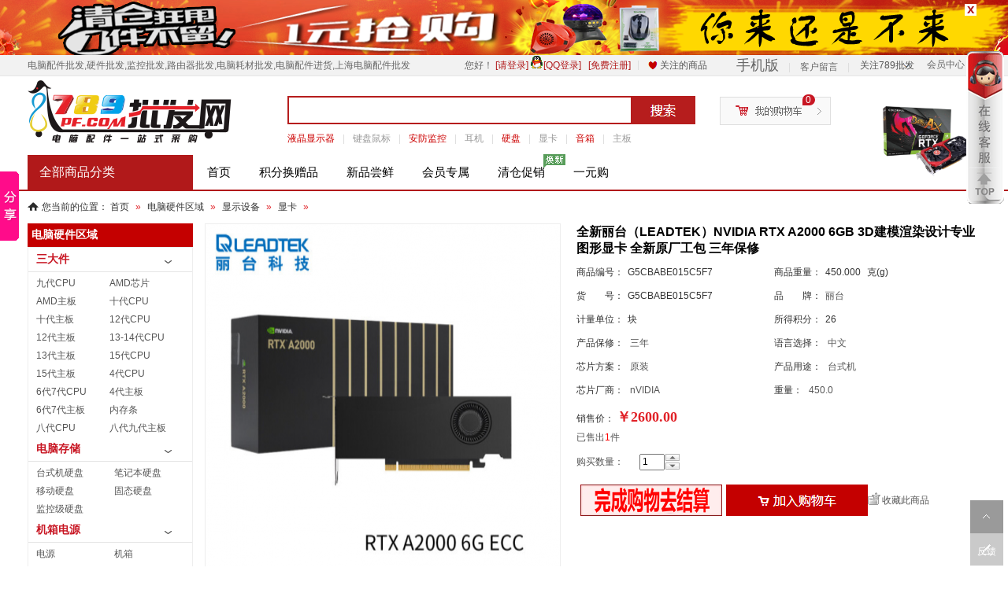

--- FILE ---
content_type: text/html;charset=utf-8
request_url: http://www.789pf.com/?product-2642.html
body_size: 45991
content:
<!DOCTYPE html PUBLIC "-//W3C//DTD XHTML 1.0 Transitional//EN" "http://www.w3.org/TR/xhtml1/DTD/xhtml1-transitional.dtd"> <html xmlns="http://www.w3.org/1999/xhtml"> <head> <meta http-equiv="Content-Type" content="text/html; charset=utf-8" /> <meta property="qc:admins" content="57305470276701066375" /> <title>全新丽台（LEADTEK）NVIDIA RTX A2000 6GB 3D建模渲染设计专业图形显卡 全新原厂工包 三年保修_789电脑配件批发商城</title> <meta http-equiv="Content-Type" content="text/html; charset=UTF-8"> <meta name="keywords" content=""> <meta name="description" content="全新丽台（LEADTEK）NVIDIA RTX A2000 6GB 3D建模渲染设计专业图形显卡   全新原厂工包 三年保修现价2600.000;&nbsp;"> <meta name="generator" content="ShopEx "> <meta name="generator" content="ShopEx 4.8.5" />  <link rel="icon" href="favicon.ico" type="image/x-icon" /> <link rel="bookmark" href="favicon.ico" type="image/x-icon" /> <link rel="stylesheet" href="staticsnew/style.css?v=1768705185" type="text/css" /> <script type="text/javascript">
var Shop = {"set":{"path":"\/","buytarget":"3","dragcart":null,"refer_timeout":60},"url":{"addcart":"http:\/\/www.789pf.com\/?cart-ajaxadd.html","shipping":"http:\/\/www.789pf.com\/?cart-shipping.html","payment":"http:\/\/www.789pf.com\/?cart-payment.html","total":"http:\/\/www.789pf.com\/?cart-total.html","viewcart":"http:\/\/www.789pf.com\/?cart-view.html","ordertotal":"http:\/\/www.789pf.com\/?cart-total.html","applycoupon":"http:\/\/www.789pf.com\/?cart-applycoupon.html","diff":"http:\/\/www.789pf.com\/?product-diff.html"}};
</script> <script type="text/javascript" src="staticsnew/script/tools.js?v=2018086"></script> <script type="text/javascript" src="staticsnew/script/goodscupcake.js"></script> <script type="text/javascript">

window.addEvent('domready',function(){
			var ReferObj =new Object();
			$extend(ReferObj,{
				serverTime:1768705185,
				init:function(){				
        			var FIRST_REFER=Cookie.get('S[FIRST_REFER]');
					var NOW_REFER=Cookie.get('S[NOW_REFER]');				
					var nowDate=this.time=this.serverTime*1000;						
					if(!window.location.href.test('#r-')&&!document.referrer||document.referrer.test(document.domain))return;				
					if(window.location.href.test('#r-'))Cookie.dispose('S[N]');	
					if(!FIRST_REFER){
						if(NOW_REFER){
							this.writeCookie('S[FIRST_REFER]',NOW_REFER,this.getTimeOut(JSON.decode(NOW_REFER).DATE));
						}else{						
							this.setRefer('S[FIRST_REFER]',Shop.set.refer_timeout);
						}
					}
					this.setRefer('S[NOW_REFER]',Shop.set.refer_timeout);
					this.createGUID();
				},
				getUid:function(){
					var lf=window.location.href,pos=lf.indexOf('#r-');
					return pos!=-1?lf.substr(pos+4):'';	
				},
				getRefer:function(){
					return document.referrer?document.referrer:'';
				},
				setRefer:function(referName,timeout){
					var uid=this.getUid(),referrer=this.getRefer();
					var data={'ID':uid,'REFER':referrer,'DATE':this.time};
					if('S[NOW_REFER]'==referName){		
						var refer=JSON.decode(Cookie.get('S[FIRST_REFER]'));	
						if(uid!=''&&refer&&refer.ID==''){						
							var fdata={'ID':uid,'REFER':refer.REFER,'DATE':refer.DATE};
							this.writeCookie('S[FIRST_REFER]',JSON.encode(fdata),this.getTimeOut(refer.DATE));							
						}else if(uid==''){					
							$extend(data,{'ID':refer.ID});
						}	
					}	
					Cookie.set(referName,JSON.encode(data),{duration:(Shop.set.refer_timeout||15)});
				},				
				getTimeOut:function(nowDate){			
				    var timeout=nowDate+Shop.set.refer_timeout*24*3600*1000;
					var date=new Date(timeout);
					return date;
		 		},
				writeCookie:function(key,value,timeout){
					document.cookie=key+ '=' + value+'; expires=' + timeout.toGMTString();	
				},
				createGUID:function(){
					var GUID = (function(){
						var S4=function(){
							return (((1+Math.random())*0x10000)|0).toString(16).substring(1);
						};
						return (S4()+S4()+"-"+S4()+"-"+S4()+"-"+S4()+"-"+S4()+S4()+S4()).toUpperCase();
					})();
					Cookie.set('S[N]',GUID,{duration:3650});
				}
			});
			ReferObj.init();
});
    

  
</script>   <link rel="stylesheet" type="text/css" href="http://www.789pf.com/themes/20160520/images/css.css" /> <script type="text/javascript" src="http://www.789pf.com/themes/20160520/images/maxLZ.js"></script> </head><body> <script type="text/javascript">
var isWidescreen=screen.width<=1200;
if(isWidescreen){document.getElementsByTagName("body")[0].className="w1000";}
</script> <a name="topt" id="topp"></a> <div class="topimgbg" id="toubiaoo"> <div class="AllWrap topimg" style="text-align:center;"> <div class="borderpx " id=""> <div class="AdvBanner">  <a href="/?page-%E4%B8%80%E5%85%83%E8%B4%AD.html" target="_blank"> <img src='/images//20191125/73e15285650a67da.png' style="width:1920px;height:73px;"/> </a>  </div> </div> <a class="gbimg" style="CURSOR:hand" onClick=touemeo()>x</a> </div> <SCRIPT>
	function touemeo(){
		document.getElementById("toubiaoo").style.display="none";
	}
</SCRIPT> </div> <div class="headerbg"> <div class="AllWrap headertop"> <div class="nhzdy fl"><div class="borderpx " id=""> <div class="AdvBanner"> 电脑配件批发,硬件批发,监控批发,路由器批发,电脑耗材批发,电脑配件进货,上海电脑配件批发 </div> </div> </div> <ul class="menuu"><li class="sub"><a href="./?member-index.html" style="padding-top:0px;_padding-top:0px; padding-left:6px;text-align:left; color:#666;border-bottom:0; width:63px;">会员中心<comment></a></comment> <ins><table><tr><td><ul style="border:1px solid #ddd; margin-top:-1px; background:#fff;"> <li><a style="padding:0px 0px 0px 0px;_padding-top:0px; background:url(http://www.789pf.com/themes/20160520/images/hou.png) no-repeat 57px 8px;color:#851128;text-align:left; border-bottom:0;padding-left:5px; width:70px;" href="./?member-index.html">会员中心</a></li> <li><a href="./?member-orders.html">我的订单</a></li> <li><a href="./?member-favorite.html">我的收藏</a></li> <li><a href="./?member-pointHistory.html">我的积分</a></li> </ul></td></tr></table></ins></a></li></ul> <div id="weixin" class="qianna" onmouseover="this.className='houua'" onmouseout="this.className='qianna'"><span>关注789批发</span> <div class="borderpx " id=""> <div class="AdvBanner">  <a href="" target="_blank"> <img src='http://www.789pf.com/images//20180920/77b2bd7e6ce2ffc0.jpg' style=""/> </a>  </div> </div>  </div> <div class="qingtopr"> <div class="topzdy fr"><div id="4928"><div style="text-align: left;"><font color="#ff0000"> <img src="http://ht.l8w.cn/images//20160821/d858eda4732dbbe9.jpg" width="10" height="15"><a href="http://app.789pf.com"><font size="4">手机版</font></a></font>|<a href="./?message.html">客户留言</a>|</div></div></div> <div class="gz fr"><div class="borderpx " id=""> <a href="?tools-history.html">关注的商品</a></div> </div> <div class="loginbar fr"><div id="4950">您好<span id="uname_4950"></span>！  <span id="loginBar_4950">  <a href="?passport-login.html">[请登录]</a> <script type="text/javascript">function toQzoneLogin()
        {
            window.open("http://www.789pf.com/index.php?action_upc_qq_directct-login.html","TencentLogin","width=450,height=320,menubar=0,scrollbars=1, resizable=1,status=1,titlebar=0,toolbar=0,location=1");
        }</script><a href="#" onclick="toQzoneLogin()"  title="使用QQ号登录，安全更方便！"><img src="http://www.789pf.com/plugins/app/upc_qq_directct/image/Connect_logo_1.gif">[QQ登录]</a>&nbsp;&nbsp; <a href="?passport-signup.html">[免费注册]</a> </span>  <script>
if((null!=Cookie.get('S[NAME]'))||(null!=Cookie.get('S[UNAME]'))){
    $('uname_4950').setText('：'+(Cookie.get('S[NAME]') ? Cookie.get('S[NAME]'):Cookie.get('S[UNAME]')));
}
</script> </div></div> </div> </div> </div>  <div class="AllWrap headerInfo"> <div class="logo"><div id="4951"><a href="./"><img src="http://www.789pf.com/images/default/20181021/cd47eed267077392.png" border="0"/></a></div></div> <div class="searchbar"><div id="4933"><form action="?search-result.html" method="post" class="SearchBar"> <table cellpadding="0" cellspacing="0"> <tr> <td class="search_label"> <span>关键字：</span> <input name="name[]" size="10" class="inputstyle keywords" value="" x-webkit-speech/> </td> <td><input type="submit" value="搜索" class="btn_search" onfocus='this.blur();'/> </td> <td><a href="?search-index.html" class="btn_advsearch">高级搜索</a> </td> </tr> </table> </form> </div></div> <div class="remen"><div class="borderpx " id=""> <a href="?gallery-198-grid.html"><font color="#cc0000">液晶显示器</font></a>|<a href="?gallery-210-grid.html">键盘鼠标</a>|<a href="?gallery-310-grid.html"><font color="#cc0000">安防监控</font></a>|<a href="?gallery-266-grid.html">耳机</a>|<a href="?gallery-184-grid.html"><font color="#cc0000">硬盘</font></a>|<a href="?gallery-200-grid.html">显卡</a>|<a href="?gallery-284-grid.html"><font color="#cc0000">音箱</font></a>|<a href="?gallery-179-grid.html">主板</a>&nbsp;</div> </div> <div class="cartbar" id="cart"><div class="borderpx " id=""> <div class="ShopCartWrap"> <a href="?cart-index.html" class="cart-container">购物车中有<b class="cart-number"> <script>document.write(Cookie.get('S[CART_NUMBER]')?Cookie.get('S[CART_NUMBER]'):0);</script></b>件商品</a> </div> </div> </div> <div class="wxt" ><div class="borderpx " id=""> <div class="AdvBanner">  <a href="/?gallery-200-grid.html" target="_blank"> <img src='/images//20230906/23e56a5c647fdc69.png' style="width:135px;height:128px;"/> </a>  </div> </div> </div> </div> <div class="qingdhbg"> <div class="AllWrap qingmenubg"> <div id="qingqb" class="qiann" onmouseover="this.className='houu'" onmouseout="this.className='qiann'"/> <a class="qbspfl" href="#">全部商品分类</a> <div class="tanchu clearfix"><div id="4948"><style id="wid4948_style"> .tangDropNavs { background:#c81623; border-top:0px; width:210px;border-top:2px solid #B1191A;} .m-cat-depth-1 { float:left;width:210px;height:31px; } .m-cat-depth-1 a {text-align:left; } .m-cat-depth-1 .depth-1 {display:block;position: relative;height:31px; line-height:31px; z-index:8;width:207px; font-family:"Microsoft YaHei";background: url("plugins/widgets/tanggoodscat/images//12.png") no-repeat 190px 10px; } .m-cat-depth-1 a:hover {text-decoration:none;} .m-cat-depth-1 .depth-1 .yiji { display:block; padding-left:10px; height:30px; padding-top:0px; line-height:30x; overflow:hidden;font-size:14px;color:#fff; } .m-cat-depth-1 .depth-1 em { font-weight:normal; font-style:normal; font-size:12px;color:#B61D1D; display: block; visibility:hidden; width:210px; height:22px;padding-left:15px;overflow:hidden; white-space:normal; line-height:22px; padding-top:2px;} .m-cat-depth-1 .depth-1 em a.erji { white-space:nowrap; float:left; padding-right:6px; font-family:Arial, Helvetica, sans-serif;color:#B61D1D;} .m-cat-depth-1 .depth-1 em a:hover.erji { text-decoration:underline; color:#B61D1D;} .tangDropNavs .current .depth-1 {overflow:hidden;z-index:999;position:absolute; background:#f7f7f7; border-left: 1px solid #b61d1d; width:210px;} .tangDropNavs .current .depth-1 a.yiji { color:#B61D1D; } .m-cat-popup { position:absolute; top:2px; padding:10px 0 0 0;background:#f7f7f7; border: 1px solid #b61d1d; border-top:0; z-index:998; display:none; width:950px; min-height:455px;_height:expression(this.scrollHeight < 455 ? "455px" : "auto"); } .maxDropNavs .current a:hover { color:#C90202; } .m-cat-popup a, .m-cat-popup span { height:16px; line-height:16px; _line-height:16px; } .m-cat-drop-2 { width:720px; padding:0px 10px 10px 10px; float:left; overflow:hidden } .m-cat-drop-2 .m-cat-depth-0 {widt2h:70px; display:block; padding:0px; padding-top:7px; } .m-cat-popup .m-cat-depth-0 a.m-depth-2 { float:left; width:70px; text-align:right; color:#666; font-weight:700;padding:0px; line-height:20px; } .m-cat-popup .m-cat-depth-0 a:hover.m-depth-2 { color:#c00;} .m-cat-drop-2 .m-cat-depth-2 { float:left; margin-top:2px; height:16px; } .m-cat-drop-2 .m-cat-depth-0 a { } .m-cat-drop-2 .m-cat-depth-2 a { float:left; padding:0px 8px 0px 10px; border:0; } .m-cat-drop-3 a:hover, .m-cat-drop-2 .m-cat-depth-2 a:hover { text-decoration:underline; } .m-cat-drop-3 { padding:0px; float:left; width: 630px; padding:0 0 7px 2px; border-bottom:1px solid #eee; margin-left:15px; } .m-cat-drop-3 a { background:url("plugins/widgets/tanggoodscat/images//11.png") left no-repeat; height:25px; padding:0px 5px 0px 8px; white-space:nowrap; color:#555; } .m-cat-drop-3 a:hover { color:#c00; text-decoration:underline } .m-depth-2 { padding-right:6px; } .m-cat-drop-4 { width:188px; padding-right:5px; padding-bottom:10px; float:right; overflow:hidden; } .m-cat-drop-4 .m-cat-depth-0 { display:block; clear:both; font-weight:700; padding:3px 0 2px 2px; } .m-cat-drop-4 .m-cat-depth-0 a { padding-left:5px; } .m-cat-drop-4 .ppbg { } .m-cat-drop-4 .m-cat-depth-2 { float:left; width:91px; height:47px; overflow:hidden } .m-cat-drop-4 .m-cat-depth-2 a{ display:block; overflow:hidden;width:82px;height:38px;border:1px solid #efefef; } .m-cat-drop-4 .m-cat-depth-2 a:hover { border:1px solid #c00; } .m-cat-drop-4 .m-cat-depth-2 img {width:82px;height:38px; } /*.m-cat-drop-4 .m-cat-depth-2 a { padding-left:5px; font-weight:400; } .m-cat-drop-4 .m-cat-depth-2 a:hover { text-decoration:underline; }*/ .m-cat-drop-4 .bold a { color:< { $setting.style.front } >; font-weight:700; } .maxDropNavs li a { color:#555; } .maxDropNavs li a:hover { color:#c00; } .m-cat-depth-0 a.m-depth-2 { padding-left:2px; background:none; } .m-cat-popup .tagtree { line-height:28px; height:28px; } .m-cat-popup .tagtree a {padding:0px;display:block;color:#555; font-size:12px;} .m-cat-popup .tagtree a:hover {color:#c00; text-decoration:underline;} </style> <div class="tangDropNavs clearfix"> <ul class="hhha" onmouseover="this.className='hhhb'" onmouseout="this.className='hhha'">  <li class="m-cat-depth-1 tubiao1"> <div class="depth-1"> <a class="yiji" href="?gallery-98-grid.html">网络通讯商品</a><em><a class="erji" href="?gallery-99-grid.html">无线路由器</a><a class="erji" href="?gallery-112-grid.html">接收发器</a><a class="erji" href="?gallery-119-grid.html">交换机</a><a class="erji" href="?gallery-137-grid.html">网络机顶盒</a><a class="erji" href="?gallery-151-grid.html">网络商品</a></em> </div>  <ul class="m-cat-popup"> <ul class="m-cat-drop-2">  <li class="m-cat-depth-0 clearfix"> <a class="m-depth-2" href="?gallery-99-grid.html">无线路由器</a>  <ul class="m-cat-drop-3">  <a href="?gallery-100-grid.html">千兆无线路由器</a>  <a href="?gallery-107-grid.html">百兆无线路由器</a>  <a href="?gallery-110-grid.html">信号放大器</a>  <a href="?gallery-365-grid.html">企业路由器</a>  <a href="?gallery-367-grid.html">无线AP</a>  </ul>  </li>  <li class="m-cat-depth-0 clearfix"> <a class="m-depth-2" href="?gallery-112-grid.html">接收发器</a>  <ul class="m-cat-drop-3">  <a href="?gallery-115-grid.html">光纤收发器</a>  <a href="?gallery-117-grid.html">双向接收发射器</a>  <a href="?gallery-370-grid.html">无线网桥</a>  <a href="?gallery-386-grid.html">电力猫</a>  </ul>  </li>  <div class="clear"></div>  <li class="m-cat-depth-0 clearfix"> <a class="m-depth-2" href="?gallery-119-grid.html">交换机</a>  <ul class="m-cat-drop-3">  <a href="?gallery-120-grid.html">5口百兆交换机</a>  <a href="?gallery-122-grid.html">8口百兆交换机</a>  <a href="?gallery-123-grid.html">16口百兆交换机</a>  <a href="?gallery-124-grid.html">24口百兆交换机</a>  <a href="?gallery-126-grid.html">5口千兆交换机</a>  <a href="?gallery-127-grid.html">8口千兆交换机</a>  <a href="?gallery-128-grid.html">16口千兆交换机</a>  <a href="?gallery-129-grid.html">POE交换机</a>  <a href="?gallery-131-grid.html">24口千兆交换机</a>  <a href="?gallery-382-grid.html">48口交换机</a>  </ul>  </li>  <li class="m-cat-depth-0 clearfix"> <a class="m-depth-2" href="?gallery-137-grid.html">网络机顶盒</a>  <ul class="m-cat-drop-3">  <a href="?gallery-138-grid.html">网络电视盒</a>  </ul>  </li>  <div class="clear"></div>  <li class="m-cat-depth-0 clearfix"> <a class="m-depth-2" href="?gallery-151-grid.html">网络商品</a>  <ul class="m-cat-drop-3">  <a href="?gallery-152-grid.html">网络水晶头</a>  <a href="?gallery-154-grid.html">网络电话对接头</a>  <a href="?gallery-374-grid.html">理线架</a>  </ul>  </li>  </ul> <div class="m-cat-drop-4"> <div style="margin-bottom:10px;font-weight:bold;color:#333;"></div> <div class="ppbg clearfix">  <div class="m-cat-depth-2"><a href="./?gallery-98-b,43-0--1--grid.html"><img src="http://www.789pf.com/images/brand/20160520/3438a9b2435fdd98.png" width="63" alt="75件商品"/></a></div>  <div class="m-cat-depth-2"><a href="./?gallery-98-b,45-0--1--grid.html"><img src="http://www.789pf.com/images/brand/20160520/2f69a63f7e1477b9.png" width="63" alt="5件商品"/></a></div>  <div class="m-cat-depth-2"><a href="./?gallery-98-b,92-0--1--grid.html"><img src="http://www.789pf.com/images/brand/20160520/d53b9672c5820d8d.jpg" width="63" alt="25件商品"/></a></div>  <div class="m-cat-depth-2"><a href="./?gallery-98-b,110-0--1--grid.html"><img src="http://www.789pf.com/images/brand/20160816/9730669e94442dbc.png" width="63" alt="5件商品"/></a></div>  </div> <div style="padding:5px 0 0px 0px; margin-bottom:10px;font-weight:bold;color:#333; "></div> <div class="tagtree"><a href="./?gallery-98--8--1--grid.html">网络通讯商品 畅销商品</a></div> <div class="tagtree"><a href="./?gallery-98--8--1--grid.html">网络通讯商品 人气排行</a></div> <div class="tagtree"><a href="./?gallery-98--1--1--grid.html">网络通讯商品 最新到货</a></div> </div> </ul>  </li>  <li class="m-cat-depth-1 tubiao2"> <div class="depth-1"> <a class="yiji" href="?gallery-158-grid.html">存储数据产品</a><em><a class="erji" href="?gallery-160-grid.html">内存卡</a><a class="erji" href="?gallery-167-grid.html">U盘</a></em> </div>  <ul class="m-cat-popup"> <ul class="m-cat-drop-2">  <li class="m-cat-depth-0 clearfix"> <a class="m-depth-2" href="?gallery-160-grid.html">内存卡</a>  <ul class="m-cat-drop-3">  <a href="?gallery-161-grid.html">手机TF卡</a>  <a href="?gallery-163-grid.html">相机SD卡</a>  </ul>  </li>  <li class="m-cat-depth-0 clearfix"> <a class="m-depth-2" href="?gallery-167-grid.html">U盘</a>  <ul class="m-cat-drop-3">  <a href="?gallery-170-grid.html">USB2.0 优盘</a>  <a href="?gallery-171-grid.html">USB3.0 优盘</a>  </ul>  </li>  <div class="clear"></div>  </ul> <div class="m-cat-drop-4"> <div style="margin-bottom:10px;font-weight:bold;color:#333;"></div> <div class="ppbg clearfix">  <div class="m-cat-depth-2"><a href="./?gallery-158-b,39-0--1--grid.html"><img src="http://www.789pf.com/images/brand/20160520/d9c1ea2f192da4db.png" width="63" alt="7件商品"/></a></div>  </div> <div style="padding:5px 0 0px 0px; margin-bottom:10px;font-weight:bold;color:#333; "></div> <div class="tagtree"><a href="./?gallery-158--8--1--grid.html">存储数据产品 畅销商品</a></div> <div class="tagtree"><a href="./?gallery-158--8--1--grid.html">存储数据产品 人气排行</a></div> <div class="tagtree"><a href="./?gallery-158--1--1--grid.html">存储数据产品 最新到货</a></div> </div> </ul>  </li>  <li class="m-cat-depth-1 tubiao3"> <div class="depth-1"> <a class="yiji" href="?gallery-173-grid.html">电脑硬件区域</a><em><a class="erji" href="?gallery-177-grid.html">三大件</a><a class="erji" href="?gallery-184-grid.html">电脑存储</a><a class="erji" href="?gallery-193-grid.html">机箱电源</a><a class="erji" href="?gallery-197-grid.html">显示设备</a><a class="erji" href="?gallery-204-grid.html">光驱</a></em> </div>  <ul class="m-cat-popup"> <ul class="m-cat-drop-2">  <li class="m-cat-depth-0 clearfix"> <a class="m-depth-2" href="?gallery-177-grid.html">三大件</a>  <ul class="m-cat-drop-3">  <a href="?gallery-377-grid.html">九代CPU</a>  <a href="?gallery-379-grid.html">AMD芯片</a>  <a href="?gallery-380-grid.html">AMD主板</a>  <a href="?gallery-384-grid.html">十代CPU</a>  <a href="?gallery-385-grid.html">十代主板</a>  <a href="?gallery-387-grid.html">12代CPU</a>  <a href="?gallery-388-grid.html">12代主板</a>  <a href="?gallery-390-grid.html">13-14代CPU</a>  <a href="?gallery-392-grid.html">13代主板</a>  <a href="?gallery-395-grid.html">15代CPU</a>  <a href="?gallery-398-grid.html">15代主板</a>  <a href="?gallery-181-grid.html">4代CPU</a>  <a href="?gallery-363-grid.html">6代7代CPU</a>  <a href="?gallery-179-grid.html">4代主板</a>  <a href="?gallery-362-grid.html">6代7代主板</a>  <a href="?gallery-183-grid.html">内存条</a>  <a href="?gallery-372-grid.html">八代CPU</a>  <a href="?gallery-373-grid.html">八代九代主板</a>  </ul>  </li>  <li class="m-cat-depth-0 clearfix"> <a class="m-depth-2" href="?gallery-184-grid.html">电脑存储</a>  <ul class="m-cat-drop-3">  <a href="?gallery-186-grid.html">台式机硬盘</a>  <a href="?gallery-187-grid.html">笔记本硬盘</a>  <a href="?gallery-189-grid.html">移动硬盘</a>  <a href="?gallery-190-grid.html">固态硬盘</a>  <a href="?gallery-192-grid.html">监控级硬盘</a>  </ul>  </li>  <div class="clear"></div>  <li class="m-cat-depth-0 clearfix"> <a class="m-depth-2" href="?gallery-193-grid.html">机箱电源</a>  <ul class="m-cat-drop-3">  <a href="?gallery-195-grid.html">电源</a>  <a href="?gallery-196-grid.html">机箱</a>  </ul>  </li>  <li class="m-cat-depth-0 clearfix"> <a class="m-depth-2" href="?gallery-197-grid.html">显示设备</a>  <ul class="m-cat-drop-3">  <a href="?gallery-198-grid.html">显示器</a>  <a href="?gallery-199-grid.html">液晶电视</a>  <a href="?gallery-200-grid.html">显卡</a>  <a href="?gallery-375-grid.html">一体机</a>  </ul>  </li>  <div class="clear"></div>  <li class="m-cat-depth-0 clearfix"> <a class="m-depth-2" href="?gallery-204-grid.html">光驱</a>  <ul class="m-cat-drop-3">  <a href="?gallery-207-grid.html">台式光驱</a>  </ul>  </li>  </ul> <div class="m-cat-drop-4"> <div style="margin-bottom:10px;font-weight:bold;color:#333;"></div> <div class="ppbg clearfix">  <div class="m-cat-depth-2"><a href="./?gallery-173-b,33-0--1--grid.html"><img src="http://www.789pf.com/images/brand/20160520/bbee1e3db588a7cd.png" width="63" alt="4件商品"/></a></div>  <div class="m-cat-depth-2"><a href="./?gallery-173-b,34-0--1--grid.html"><img src="http://www.789pf.com/images/brand/20160520/1b99ed2de2c5d5cc.png" width="63" alt="7件商品"/></a></div>  <div class="m-cat-depth-2"><a href="./?gallery-173-b,35-0--1--grid.html"><img src="http://www.789pf.com/images/brand/20160520/3c6c375b57f3a0bc.png" width="63" alt="8件商品"/></a></div>  <div class="m-cat-depth-2"><a href="./?gallery-173-b,36-0--1--grid.html"><img src="http://www.789pf.com/images/brand/20160520/41faa98c0a8d8c11.png" width="63" alt="7件商品"/></a></div>  <div class="m-cat-depth-2"><a href="./?gallery-173-b,37-0--1--grid.html"><img src="http://www.789pf.com/images/brand/20160520/aec8d4cda11c6ebc.png" width="63" alt="49件商品"/></a></div>  <div class="m-cat-depth-2"><a href="./?gallery-173-b,38-0--1--grid.html"><img src="http://www.789pf.com/images/brand/20160520/fda9b4bf80a4c770.png" width="63" alt="1件商品"/></a></div>  <div class="m-cat-depth-2"><a href="./?gallery-173-b,39-0--1--grid.html"><img src="http://www.789pf.com/images/brand/20160520/d9c1ea2f192da4db.png" width="63" alt="14件商品"/></a></div>  <div class="m-cat-depth-2"><a href="./?gallery-173-b,40-0--1--grid.html"><img src="http://www.789pf.com/images/brand/20160520/9e810cba0af7b393.png" width="63" alt="3件商品"/></a></div>  <div class="m-cat-depth-2"><a href="./?gallery-173-b,41-0--1--grid.html"><img src="http://www.789pf.com/images/brand/20160520/025586b229109b63.png" width="63" alt="11件商品"/></a></div>  <div class="m-cat-depth-2"><a href="./?gallery-173-b,50-0--1--grid.html"><img src="http://www.789pf.com/images/brand/20160520/dba0841545e5f744.png" width="63" alt="6件商品"/></a></div>  <div class="m-cat-depth-2"><a href="./?gallery-173-b,55-0--1--grid.html"><img src="http://www.789pf.com/images/brand/20160520/00d1c83d8971ef8d.png" width="63" alt="6件商品"/></a></div>  <div class="m-cat-depth-2"><a href="./?gallery-173-b,56-0--1--grid.html"><img src="http://www.789pf.com/images/brand/20160520/98ce2416708beb5a.png" width="63" alt="8件商品"/></a></div>  <div class="m-cat-depth-2"><a href="./?gallery-173-b,58-0--1--grid.html"><img src="http://www.789pf.com/images/brand/20160520/6ffcd98bf097e95b.png" width="63" alt="1件商品"/></a></div>  <div class="m-cat-depth-2"><a href="./?gallery-173-b,60-0--1--grid.html"><img src="http://www.789pf.com/images/brand/20160520/09de7d6a06956ce4.png" width="63" alt="10件商品"/></a></div>  <div class="m-cat-depth-2"><a href="./?gallery-173-b,61-0--1--grid.html"><img src="http://www.789pf.com/images/brand/20160520/dd1faa728b9c324c.gif" width="63" alt="1件商品"/></a></div>  <div class="m-cat-depth-2"><a href="./?gallery-173-b,128-0--1--grid.html"><img src="http://www.789pf.com/images/brand/20160816/f209b8aa5ea7a488.jpg" width="63" alt="2件商品"/></a></div>  <div class="m-cat-depth-2"><a href="./?gallery-173-b,129-0--1--grid.html"><img src="http://www.789pf.com/images/brand/20160816/32b400c98d1a6572.jpg" width="63" alt="6件商品"/></a></div>  <div class="m-cat-depth-2"><a href="./?gallery-173-b,139-0--1--grid.html"><img src="" width="63" alt="1件商品"/></a></div>  <div class="m-cat-depth-2"><a href="./?gallery-173-b,146-0--1--grid.html"><img src="http://www.789pf.com/images/brand/20171212/d17027db893f2d9a.png" width="63" alt="7件商品"/></a></div>  <div class="m-cat-depth-2"><a href="./?gallery-173-b,150-0--1--grid.html"><img src="" width="63" alt="1件商品"/></a></div>  </div> <div style="padding:5px 0 0px 0px; margin-bottom:10px;font-weight:bold;color:#333; "></div> <div class="tagtree"><a href="./?gallery-173--8--1--grid.html">电脑硬件区域 畅销商品</a></div> <div class="tagtree"><a href="./?gallery-173--8--1--grid.html">电脑硬件区域 人气排行</a></div> <div class="tagtree"><a href="./?gallery-173--1--1--grid.html">电脑硬件区域 最新到货</a></div> </div> </ul>  </li>  <li class="m-cat-depth-1 tubiao4"> <div class="depth-1"> <a class="yiji" href="?gallery-210-grid.html">键盘鼠标区域</a><em><a class="erji" href="?gallery-211-grid.html">鼠标</a><a class="erji" href="?gallery-218-grid.html">键盘</a><a class="erji" href="?gallery-226-grid.html">键盘鼠标套</a></em> </div>  <ul class="m-cat-popup"> <ul class="m-cat-drop-2">  <li class="m-cat-depth-0 clearfix"> <a class="m-depth-2" href="?gallery-211-grid.html">鼠标</a>  <ul class="m-cat-drop-3">  <a href="?gallery-213-grid.html">有线鼠标</a>  <a href="?gallery-216-grid.html">机械鼠标</a>  <a href="?gallery-217-grid.html">无线鼠标</a>  </ul>  </li>  <li class="m-cat-depth-0 clearfix"> <a class="m-depth-2" href="?gallery-218-grid.html">键盘</a>  <ul class="m-cat-drop-3">  <a href="?gallery-221-grid.html">有线键盘</a>  <a href="?gallery-225-grid.html">机械键盘</a>  <a href="?gallery-368-grid.html">无线键盘</a>  </ul>  </li>  <div class="clear"></div>  <li class="m-cat-depth-0 clearfix"> <a class="m-depth-2" href="?gallery-226-grid.html">键盘鼠标套</a>  <ul class="m-cat-drop-3">  <a href="?gallery-227-grid.html">无线2.4G键鼠套</a>  <a href="?gallery-230-grid.html">有线键鼠套装</a>  </ul>  </li>  </ul> <div class="m-cat-drop-4"> <div style="margin-bottom:10px;font-weight:bold;color:#333;"></div> <div class="ppbg clearfix">  <div class="m-cat-depth-2"><a href="./?gallery-210-b,47-0--1--grid.html"><img src="http://www.789pf.com/images/brand/20160520/9d45e621e9808501.png" width="63" alt="1件商品"/></a></div>  <div class="m-cat-depth-2"><a href="./?gallery-210-b,50-0--1--grid.html"><img src="http://www.789pf.com/images/brand/20160520/dba0841545e5f744.png" width="63" alt="1件商品"/></a></div>  <div class="m-cat-depth-2"><a href="./?gallery-210-b,60-0--1--grid.html"><img src="http://www.789pf.com/images/brand/20160520/09de7d6a06956ce4.png" width="63" alt="3件商品"/></a></div>  <div class="m-cat-depth-2"><a href="./?gallery-210-b,80-0--1--grid.html"><img src="http://www.789pf.com/images/brand/20160520/b63c6dee4786d805.png" width="63" alt="1件商品"/></a></div>  <div class="m-cat-depth-2"><a href="./?gallery-210-b,106-0--1--grid.html"><img src="http://www.789pf.com/images/brand/20160816/4111c4c764892edc.jpg" width="63" alt="11件商品"/></a></div>  <div class="m-cat-depth-2"><a href="./?gallery-210-b,134-0--1--grid.html"><img src="" width="63" alt="1件商品"/></a></div>  </div> <div style="padding:5px 0 0px 0px; margin-bottom:10px;font-weight:bold;color:#333; "></div> <div class="tagtree"><a href="./?gallery-210--8--1--grid.html">键盘鼠标区域 畅销商品</a></div> <div class="tagtree"><a href="./?gallery-210--8--1--grid.html">键盘鼠标区域 人气排行</a></div> <div class="tagtree"><a href="./?gallery-210--1--1--grid.html">键盘鼠标区域 最新到货</a></div> </div> </ul>  </li>  <li class="m-cat-depth-1 tubiao5"> <div class="depth-1"> <a class="yiji" href="?gallery-238-grid.html">电源适配器区</a><em><a class="erji" href="?gallery-240-grid.html">电脑适配器</a><a class="erji" href="?gallery-246-grid.html">小适配器</a><a class="erji" href="?gallery-257-grid.html">监控电源</a></em> </div>  <ul class="m-cat-popup"> <ul class="m-cat-drop-2">  <li class="m-cat-depth-0 clearfix"> <a class="m-depth-2" href="?gallery-240-grid.html">电脑适配器</a>  <ul class="m-cat-drop-3">  <a href="?gallery-242-grid.html">笔记本适配器</a>  <a href="?gallery-244-grid.html">液晶屏适配器</a>  <a href="?gallery-254-grid.html">移动充电宝</a>  </ul>  </li>  <li class="m-cat-depth-0 clearfix"> <a class="m-depth-2" href="?gallery-246-grid.html">小适配器</a>  <ul class="m-cat-drop-3">  <a href="?gallery-248-grid.html">路由器小电源</a>  </ul>  </li>  <div class="clear"></div>  <li class="m-cat-depth-0 clearfix"> <a class="m-depth-2" href="?gallery-257-grid.html">监控电源</a>  <ul class="m-cat-drop-3">  <a href="?gallery-258-grid.html">监控集供电源</a>  <a href="?gallery-262-grid.html">监控电源适配器</a>  </ul>  </li>  </ul> <div class="m-cat-drop-4"> <div style="margin-bottom:10px;font-weight:bold;color:#333;"></div> <div class="ppbg clearfix">  <div class="m-cat-depth-2"><a href="./?gallery-238-b,110-0--1--grid.html"><img src="http://www.789pf.com/images/brand/20160816/9730669e94442dbc.png" width="63" alt="7件商品"/></a></div>  <div class="m-cat-depth-2"><a href="./?gallery-238-b,114-0--1--grid.html"><img src="http://www.789pf.com/images/brand/20160816/f500af6ad86993b7.png" width="63" alt="1件商品"/></a></div>  <div class="m-cat-depth-2"><a href="./?gallery-238-b,138-0--1--grid.html"><img src="" width="63" alt="4件商品"/></a></div>  </div> <div style="padding:5px 0 0px 0px; margin-bottom:10px;font-weight:bold;color:#333; "></div> <div class="tagtree"><a href="./?gallery-238--8--1--grid.html">电源适配器区 畅销商品</a></div> <div class="tagtree"><a href="./?gallery-238--8--1--grid.html">电源适配器区 人气排行</a></div> <div class="tagtree"><a href="./?gallery-238--1--1--grid.html">电源适配器区 最新到货</a></div> </div> </ul>  </li>  <li class="m-cat-depth-1 tubiao6"> <div class="depth-1"> <a class="yiji" href="?gallery-266-grid.html">耳机话筒音箱</a><em><a class="erji" href="?gallery-267-grid.html">耳机</a><a class="erji" href="?gallery-284-grid.html">音箱</a></em> </div>  <ul class="m-cat-popup"> <ul class="m-cat-drop-2">  <li class="m-cat-depth-0 clearfix"> <a class="m-depth-2" href="?gallery-267-grid.html">耳机</a>  <ul class="m-cat-drop-3">  <a href="?gallery-272-grid.html">游戏耳麦</a>  <a href="?gallery-274-grid.html">手机耳机</a>  </ul>  </li>  <li class="m-cat-depth-0 clearfix"> <a class="m-depth-2" href="?gallery-284-grid.html">音箱</a>  <ul class="m-cat-drop-3">  <a href="?gallery-296-grid.html">2.1有源大音箱</a>  <a href="?gallery-359-grid.html">2.0小音箱</a>  </ul>  </li>  <div class="clear"></div>  </ul> <div class="m-cat-drop-4"> <div style="margin-bottom:10px;font-weight:bold;color:#333;"></div> <div class="ppbg clearfix">  <div class="m-cat-depth-2"><a href="./?gallery-266-b,53-0--1--grid.html"><img src="http://www.789pf.com/images/brand/20160520/225670753da4bf6a.png" width="63" alt="4件商品"/></a></div>  <div class="m-cat-depth-2"><a href="./?gallery-266-b,54-0--1--grid.html"><img src="http://www.789pf.com/images/brand/20160520/b492bbccb9b0ab71.png" width="63" alt="1件商品"/></a></div>  <div class="m-cat-depth-2"><a href="./?gallery-266-b,151-0--1--grid.html"><img src="" width="63" alt="2件商品"/></a></div>  </div> <div style="padding:5px 0 0px 0px; margin-bottom:10px;font-weight:bold;color:#333; "></div> <div class="tagtree"><a href="./?gallery-266--8--1--grid.html">耳机话筒音箱 畅销商品</a></div> <div class="tagtree"><a href="./?gallery-266--8--1--grid.html">耳机话筒音箱 人气排行</a></div> <div class="tagtree"><a href="./?gallery-266--1--1--grid.html">耳机话筒音箱 最新到货</a></div> </div> </ul>  </li>  <li class="m-cat-depth-1 tubiao7"> <div class="depth-1"> <a class="yiji" href="?gallery-310-grid.html">安防监控配件</a><em><a class="erji" href="?gallery-312-grid.html">监控摄像头</a><a class="erji" href="?gallery-326-grid.html">监控线</a><a class="erji" href="?gallery-333-grid.html">硬盘录像机</a><a class="erji" href="?gallery-345-grid.html">监控配件</a><a class="erji" href="?gallery-381-grid.html">门禁设备</a></em> </div>  <ul class="m-cat-popup"> <ul class="m-cat-drop-2">  <li class="m-cat-depth-0 clearfix"> <a class="m-depth-2" href="?gallery-312-grid.html">监控摄像头</a>  <ul class="m-cat-drop-3">  <a href="?gallery-314-grid.html">H264网络监控头</a>  <a href="?gallery-321-grid.html">同轴模拟</a>  <a href="?gallery-322-grid.html">无线插卡监控头</a>  <a href="?gallery-324-grid.html">POE网络监控头</a>  <a href="?gallery-369-grid.html">H265网络监控头</a>  <a href="?gallery-378-grid.html">音频摄像头</a>  </ul>  </li>  <li class="m-cat-depth-0 clearfix"> <a class="m-depth-2" href="?gallery-326-grid.html">监控线</a>  <ul class="m-cat-drop-3">  <a href="?gallery-328-grid.html">监控电源线</a>  <a href="?gallery-330-grid.html">监控视频线</a>  <a href="?gallery-331-grid.html">监控综合线</a>  <a href="?gallery-371-grid.html">光纤线</a>  </ul>  </li>  <div class="clear"></div>  <li class="m-cat-depth-0 clearfix"> <a class="m-depth-2" href="?gallery-333-grid.html">硬盘录像机</a>  <ul class="m-cat-drop-3">  <a href="?gallery-335-grid.html">H264网络硬盘录像机</a>  <a href="?gallery-338-grid.html">同轴模拟录像机</a>  <a href="?gallery-340-grid.html">POE网络录像机</a>  <a href="?gallery-342-grid.html">H.265网络录像机</a>  </ul>  </li>  <li class="m-cat-depth-0 clearfix"> <a class="m-depth-2" href="?gallery-345-grid.html">监控配件</a>  <ul class="m-cat-drop-3">  <a href="?gallery-346-grid.html">监控BNC头</a>  <a href="?gallery-349-grid.html">监控网线无源头</a>  <a href="?gallery-350-grid.html">监控头支架</a>  <a href="?gallery-351-grid.html">监控转换线</a>  <a href="?gallery-383-grid.html">补光灯</a>  </ul>  </li>  <div class="clear"></div>  <li class="m-cat-depth-0 clearfix"> <a class="m-depth-2" href="?gallery-381-grid.html">门禁设备</a>  </li>  </ul> <div class="m-cat-drop-4"> <div style="margin-bottom:10px;font-weight:bold;color:#333;"></div> <div class="ppbg clearfix">  <div class="m-cat-depth-2"><a href="./?gallery-310-b,32-0--1--grid.html"><img src="http://www.789pf.com/images/brand/20160520/952e5da78c045bb8.jpg" width="63" alt="26件商品"/></a></div>  <div class="m-cat-depth-2"><a href="./?gallery-310-b,43-0--1--grid.html"><img src="http://www.789pf.com/images/brand/20160520/3438a9b2435fdd98.png" width="63" alt="37件商品"/></a></div>  <div class="m-cat-depth-2"><a href="./?gallery-310-b,91-0--1--grid.html"><img src="http://www.789pf.com/images/brand/20160520/999bbcceb29303b2.png" width="63" alt="1件商品"/></a></div>  <div class="m-cat-depth-2"><a href="./?gallery-310-b,104-0--1--grid.html"><img src="http://www.789pf.com/images/brand/20160520/ae9de99f59f685e6.jpg" width="63" alt="42件商品"/></a></div>  <div class="m-cat-depth-2"><a href="./?gallery-310-b,110-0--1--grid.html"><img src="http://www.789pf.com/images/brand/20160816/9730669e94442dbc.png" width="63" alt="11件商品"/></a></div>  <div class="m-cat-depth-2"><a href="./?gallery-310-b,111-0--1--grid.html"><img src="http://www.789pf.com/images/brand/20160816/f53b1e334ee6719f.png" width="63" alt="1件商品"/></a></div>  </div> <div style="padding:5px 0 0px 0px; margin-bottom:10px;font-weight:bold;color:#333; "></div> <div class="tagtree"><a href="./?gallery-310--8--1--grid.html">安防监控配件 畅销商品</a></div> <div class="tagtree"><a href="./?gallery-310--8--1--grid.html">安防监控配件 人气排行</a></div> <div class="tagtree"><a href="./?gallery-310--1--1--grid.html">安防监控配件 最新到货</a></div> </div> </ul>  </li>  <li class="m-cat-depth-1 tubiao8"> <div class="depth-1"> <a class="yiji" href="?gallery-325-grid.html">笔记本配件区</a><em><a class="erji" href="?gallery-356-grid.html">原装笔记本</a><a class="erji" href="?gallery-339-grid.html">笔记本包</a><a class="erji" href="?gallery-348-grid.html">笔记本工具</a><a class="erji" href="?gallery-327-grid.html">电脑膜</a></em> </div>  <ul class="m-cat-popup"> <ul class="m-cat-drop-2">  <li class="m-cat-depth-0 clearfix"> <a class="m-depth-2" href="?gallery-356-grid.html">原装笔记本</a>  <ul class="m-cat-drop-3">  <a href="?gallery-357-grid.html">14.6寸笔记本</a>  <a href="?gallery-358-grid.html">15.6寸笔记本</a>  <a href="?gallery-376-grid.html">11.6寸笔记本</a>  </ul>  </li>  <li class="m-cat-depth-0 clearfix"> <a class="m-depth-2" href="?gallery-339-grid.html">笔记本包</a>  <ul class="m-cat-drop-3">  <a href="?gallery-341-grid.html">内胆包</a>  </ul>  </li>  <div class="clear"></div>  <li class="m-cat-depth-0 clearfix"> <a class="m-depth-2" href="?gallery-348-grid.html">笔记本工具</a>  <ul class="m-cat-drop-3">  <a href="?gallery-354-grid.html">屏膜清洁工具</a>  </ul>  </li>  <li class="m-cat-depth-0 clearfix"> <a class="m-depth-2" href="?gallery-327-grid.html">电脑膜</a>  <ul class="m-cat-drop-3">  <a href="?gallery-329-grid.html">外壳美容膜</a>  <a href="?gallery-332-grid.html">键盘通用膜</a>  <a href="?gallery-334-grid.html">键盘型号配套膜</a>  <a href="?gallery-336-grid.html">液晶屏保护膜</a>  </ul>  </li>  <div class="clear"></div>  </ul> <div class="m-cat-drop-4"> <div style="margin-bottom:10px;font-weight:bold;color:#333;"></div> <div class="ppbg clearfix">  <div class="m-cat-depth-2"><a href="./?gallery-325-b,110-0--1--grid.html"><img src="http://www.789pf.com/images/brand/20160816/9730669e94442dbc.png" width="63" alt="1件商品"/></a></div>  </div> <div style="padding:5px 0 0px 0px; margin-bottom:10px;font-weight:bold;color:#333; "></div> <div class="tagtree"><a href="./?gallery-325--8--1--grid.html">笔记本配件区 畅销商品</a></div> <div class="tagtree"><a href="./?gallery-325--8--1--grid.html">笔记本配件区 人气排行</a></div> <div class="tagtree"><a href="./?gallery-325--1--1--grid.html">笔记本配件区 最新到货</a></div> </div> </ul>  </li>  <li class="m-cat-depth-1 tubiao9"> <div class="depth-1"> <a class="yiji" href="?gallery-300-grid.html">手机电视配件</a><em><a class="erji" href="?gallery-303-grid.html">手机配件</a><a class="erji" href="?gallery-315-grid.html">电视机配件</a></em> </div>  <ul class="m-cat-popup"> <ul class="m-cat-drop-2">  <li class="m-cat-depth-0 clearfix"> <a class="m-depth-2" href="?gallery-303-grid.html">手机配件</a>  <ul class="m-cat-drop-3">  <a href="?gallery-305-grid.html">手机充电头</a>  <a href="?gallery-306-grid.html">手机充电线</a>  <a href="?gallery-309-grid.html">手机支架</a>  <a href="?gallery-313-grid.html">读卡器</a>  </ul>  </li>  <li class="m-cat-depth-0 clearfix"> <a class="m-depth-2" href="?gallery-315-grid.html">电视机配件</a>  <ul class="m-cat-drop-3">  <a href="?gallery-316-grid.html">电视机遥控器</a>  <a href="?gallery-317-grid.html">电池</a>  <a href="?gallery-318-grid.html">有线电视转换头</a>  <a href="?gallery-319-grid.html">有线电视线</a>  </ul>  </li>  <div class="clear"></div>  </ul> <div class="m-cat-drop-4"> <div style="margin-bottom:10px;font-weight:bold;color:#333;"></div> <div class="ppbg clearfix">  <div class="m-cat-depth-2"><a href="./?gallery-300-b,87-0--1--grid.html"><img src="http://www.789pf.com/images/brand/20160520/ee42e1f4e5648cdc.png" width="63" alt="2件商品"/></a></div>  <div class="m-cat-depth-2"><a href="./?gallery-300-b,110-0--1--grid.html"><img src="http://www.789pf.com/images/brand/20160816/9730669e94442dbc.png" width="63" alt="14件商品"/></a></div>  <div class="m-cat-depth-2"><a href="./?gallery-300-b,142-0--1--grid.html"><img src="" width="63" alt="3件商品"/></a></div>  </div> <div style="padding:5px 0 0px 0px; margin-bottom:10px;font-weight:bold;color:#333; "></div> <div class="tagtree"><a href="./?gallery-300--8--1--grid.html">手机电视配件 畅销商品</a></div> <div class="tagtree"><a href="./?gallery-300--8--1--grid.html">手机电视配件 人气排行</a></div> <div class="tagtree"><a href="./?gallery-300--1--1--grid.html">手机电视配件 最新到货</a></div> </div> </ul>  </li>  <li class="m-cat-depth-1 tubiao10"> <div class="depth-1"> <a class="yiji" href="?gallery-263-grid.html">办公耗材区域</a><em><a class="erji" href="?gallery-265-grid.html">打印机耗材</a><a class="erji" href="?gallery-278-grid.html">办公用品</a><a class="erji" href="?gallery-287-grid.html">光盘系列</a><a class="erji" href="?gallery-295-grid.html">打印机墨盒</a></em> </div>  <ul class="m-cat-popup"> <ul class="m-cat-drop-2">  <li class="m-cat-depth-0 clearfix"> <a class="m-depth-2" href="?gallery-265-grid.html">打印机耗材</a>  <ul class="m-cat-drop-3">  <a href="?gallery-268-grid.html">硒鼓</a>  <a href="?gallery-275-grid.html">墨水</a>  <a href="?gallery-276-grid.html">碳粉</a>  <a href="?gallery-366-grid.html">色带色架</a>  </ul>  </li>  <li class="m-cat-depth-0 clearfix"> <a class="m-depth-2" href="?gallery-278-grid.html">办公用品</a>  <ul class="m-cat-drop-3">  <a href="?gallery-282-grid.html">打印机</a>  <a href="?gallery-283-grid.html">计算器</a>  <a href="?gallery-286-grid.html">打印复印纸</a>  </ul>  </li>  <div class="clear"></div>  <li class="m-cat-depth-0 clearfix"> <a class="m-depth-2" href="?gallery-287-grid.html">光盘系列</a>  <ul class="m-cat-drop-3">  <a href="?gallery-292-grid.html">光盘包</a>  <a href="?gallery-293-grid.html">刻录光盘</a>  </ul>  </li>  <li class="m-cat-depth-0 clearfix"> <a class="m-depth-2" href="?gallery-295-grid.html">打印机墨盒</a>  <ul class="m-cat-drop-3">  <a href="?gallery-298-grid.html">国产墨盒</a>  <a href="?gallery-299-grid.html">原装墨盒</a>  </ul>  </li>  <div class="clear"></div>  </ul> <div class="m-cat-drop-4"> <div style="margin-bottom:10px;font-weight:bold;color:#333;"></div> <div class="ppbg clearfix">  <div class="m-cat-depth-2"><a href="./?gallery-263-b,65-0--1--grid.html"><img src="http://www.789pf.com/images/brand/20160520/ed24a74c9b518c89.png" width="63" alt="2件商品"/></a></div>  <div class="m-cat-depth-2"><a href="./?gallery-263-b,71-0--1--grid.html"><img src="http://www.789pf.com/images/brand/20160520/6ce5acc4ae87cfa2.png" width="63" alt="2件商品"/></a></div>  <div class="m-cat-depth-2"><a href="./?gallery-263-b,81-0--1--grid.html"><img src="http://www.789pf.com/images/brand/20160520/d0419bd7964823e6.png" width="63" alt="1件商品"/></a></div>  <div class="m-cat-depth-2"><a href="./?gallery-263-b,133-0--1--grid.html"><img src="" width="63" alt="1件商品"/></a></div>  <div class="m-cat-depth-2"><a href="./?gallery-263-b,135-0--1--grid.html"><img src="" width="63" alt="1件商品"/></a></div>  <div class="m-cat-depth-2"><a href="./?gallery-263-b,136-0--1--grid.html"><img src="" width="63" alt="5件商品"/></a></div>  <div class="m-cat-depth-2"><a href="./?gallery-263-b,137-0--1--grid.html"><img src="" width="63" alt="1件商品"/></a></div>  <div class="m-cat-depth-2"><a href="./?gallery-263-b,148-0--1--grid.html"><img src="" width="63" alt="16件商品"/></a></div>  </div> <div style="padding:5px 0 0px 0px; margin-bottom:10px;font-weight:bold;color:#333; "></div> <div class="tagtree"><a href="./?gallery-263--8--1--grid.html">办公耗材区域 畅销商品</a></div> <div class="tagtree"><a href="./?gallery-263--8--1--grid.html">办公耗材区域 人气排行</a></div> <div class="tagtree"><a href="./?gallery-263--1--1--grid.html">办公耗材区域 最新到货</a></div> </div> </ul>  </li>  <li class="m-cat-depth-1 tubiao11"> <div class="depth-1"> <a class="yiji" href="?gallery-228-grid.html">散热器风扇区</a><em><a class="erji" href="?gallery-231-grid.html">散热系列</a><a class="erji" href="?gallery-259-grid.html">散热配件</a></em> </div>  <ul class="m-cat-popup"> <ul class="m-cat-drop-2">  <li class="m-cat-depth-0 clearfix"> <a class="m-depth-2" href="?gallery-231-grid.html">散热系列</a>  <ul class="m-cat-drop-3">  <a href="?gallery-233-grid.html">笔记本散热垫</a>  <a href="?gallery-235-grid.html">CPU风扇</a>  <a href="?gallery-237-grid.html">机箱风扇</a>  <a href="?gallery-239-grid.html">显卡风扇</a>  <a href="?gallery-245-grid.html">USB风扇</a>  </ul>  </li>  <li class="m-cat-depth-0 clearfix"> <a class="m-depth-2" href="?gallery-259-grid.html">散热配件</a>  <ul class="m-cat-drop-3">  <a href="?gallery-260-grid.html">散热硅胶</a>  </ul>  </li>  <div class="clear"></div>  </ul> <div class="m-cat-drop-4"> <div style="margin-bottom:10px;font-weight:bold;color:#333;"></div> <div class="ppbg clearfix">  <div class="m-cat-depth-2"><a href="./?gallery-228-b,50-0--1--grid.html"><img src="http://www.789pf.com/images/brand/20160520/dba0841545e5f744.png" width="63" alt="8件商品"/></a></div>  <div class="m-cat-depth-2"><a href="./?gallery-228-b,110-0--1--grid.html"><img src="http://www.789pf.com/images/brand/20160816/9730669e94442dbc.png" width="63" alt="17件商品"/></a></div>  <div class="m-cat-depth-2"><a href="./?gallery-228-b,124-0--1--grid.html"><img src="http://www.789pf.com/images/brand/20160816/e17e792d298d4c73.jpg" width="63" alt="2件商品"/></a></div>  <div class="m-cat-depth-2"><a href="./?gallery-228-b,146-0--1--grid.html"><img src="http://www.789pf.com/images/brand/20171212/d17027db893f2d9a.png" width="63" alt="1件商品"/></a></div>  </div> <div style="padding:5px 0 0px 0px; margin-bottom:10px;font-weight:bold;color:#333; "></div> <div class="tagtree"><a href="./?gallery-228--8--1--grid.html">散热器风扇区 畅销商品</a></div> <div class="tagtree"><a href="./?gallery-228--8--1--grid.html">散热器风扇区 人气排行</a></div> <div class="tagtree"><a href="./?gallery-228--1--1--grid.html">散热器风扇区 最新到货</a></div> </div> </ul>  </li>  <li class="m-cat-depth-1 tubiao12"> <div class="depth-1"> <a class="yiji" href="?gallery-169-grid.html">转接头线材区</a><em><a class="erji" href="?gallery-172-grid.html">各类线材</a><a class="erji" href="?gallery-201-grid.html">各类转接头</a><a class="erji" href="?gallery-215-grid.html">各类板卡</a></em> </div>  <ul class="m-cat-popup"> <ul class="m-cat-drop-2">  <li class="m-cat-depth-0 clearfix"> <a class="m-depth-2" href="?gallery-172-grid.html">各类线材</a>  <ul class="m-cat-drop-3">  <a href="?gallery-174-grid.html">成品网线</a>  <a href="?gallery-175-grid.html">成箱网线</a>  <a href="?gallery-176-grid.html">电话线</a>  <a href="?gallery-178-grid.html">打印线</a>  <a href="?gallery-180-grid.html">USB延长线</a>  <a href="?gallery-182-grid.html">电源线</a>  <a href="?gallery-185-grid.html">VGA线</a>  <a href="?gallery-188-grid.html">音频线</a>  <a href="?gallery-191-grid.html">高清线</a>  <a href="?gallery-194-grid.html">其它线材</a>  </ul>  </li>  <li class="m-cat-depth-0 clearfix"> <a class="m-depth-2" href="?gallery-201-grid.html">各类转接头</a>  <ul class="m-cat-drop-3">  <a href="?gallery-203-grid.html">音频转接头</a>  <a href="?gallery-206-grid.html">视频转接头</a>  <a href="?gallery-209-grid.html">其它转接头</a>  </ul>  </li>  <div class="clear"></div>  <li class="m-cat-depth-0 clearfix"> <a class="m-depth-2" href="?gallery-215-grid.html">各类板卡</a>  <ul class="m-cat-drop-3">  <a href="?gallery-219-grid.html">电脑网卡</a>  <a href="?gallery-222-grid.html">电脑声卡</a>  <a href="?gallery-224-grid.html">其它板卡</a>  </ul>  </li>  </ul> <div class="m-cat-drop-4"> <div style="margin-bottom:10px;font-weight:bold;color:#333;"></div> <div class="ppbg clearfix">  <div class="m-cat-depth-2"><a href="./?gallery-169-b,43-0--1--grid.html"><img src="http://www.789pf.com/images/brand/20160520/3438a9b2435fdd98.png" width="63" alt="3件商品"/></a></div>  <div class="m-cat-depth-2"><a href="./?gallery-169-b,72-0--1--grid.html"><img src="http://www.789pf.com/images/brand/20160520/ee3f8a2db4780164.png" width="63" alt="10件商品"/></a></div>  <div class="m-cat-depth-2"><a href="./?gallery-169-b,104-0--1--grid.html"><img src="http://www.789pf.com/images/brand/20160520/ae9de99f59f685e6.jpg" width="63" alt="4件商品"/></a></div>  <div class="m-cat-depth-2"><a href="./?gallery-169-b,110-0--1--grid.html"><img src="http://www.789pf.com/images/brand/20160816/9730669e94442dbc.png" width="63" alt="20件商品"/></a></div>  <div class="m-cat-depth-2"><a href="./?gallery-169-b,152-0--1--grid.html"><img src="" width="63" alt="4件商品"/></a></div>  </div> <div style="padding:5px 0 0px 0px; margin-bottom:10px;font-weight:bold;color:#333; "></div> <div class="tagtree"><a href="./?gallery-169--8--1--grid.html">转接头线材区 畅销商品</a></div> <div class="tagtree"><a href="./?gallery-169--8--1--grid.html">转接头线材区 人气排行</a></div> <div class="tagtree"><a href="./?gallery-169--1--1--grid.html">转接头线材区 最新到货</a></div> </div> </ul>  </li>  <li class="m-cat-depth-1 tubiao13"> <div class="depth-1"> <a class="yiji" href="?gallery-130-grid.html">电脑周边配件</a><em><a class="erji" href="?gallery-135-grid.html">电脑外设</a><a class="erji" href="?gallery-156-grid.html">其它外设</a></em> </div>  <ul class="m-cat-popup"> <ul class="m-cat-drop-2">  <li class="m-cat-depth-0 clearfix"> <a class="m-depth-2" href="?gallery-135-grid.html">电脑外设</a>  <ul class="m-cat-drop-3">  <a href="?gallery-139-grid.html">摄像头</a>  <a href="?gallery-142-grid.html">手写板</a>  <a href="?gallery-143-grid.html">移动硬盘盒</a>  <a href="?gallery-145-grid.html">鼠标垫</a>  <a href="?gallery-148-grid.html">集线器HUB</a>  <a href="?gallery-150-grid.html">托线板</a>  </ul>  </li>  <li class="m-cat-depth-0 clearfix"> <a class="m-depth-2" href="?gallery-156-grid.html">其它外设</a>  <ul class="m-cat-drop-3">  <a href="?gallery-159-grid.html">切换器</a>  <a href="?gallery-162-grid.html">K歌设备</a>  <a href="?gallery-164-grid.html">绕线器</a>  </ul>  </li>  <div class="clear"></div>  </ul> <div class="m-cat-drop-4"> <div style="margin-bottom:10px;font-weight:bold;color:#333;"></div> <div class="ppbg clearfix">  <div class="m-cat-depth-2"><a href="./?gallery-130-b,52-0--1--grid.html"><img src="http://www.789pf.com/images/brand/20160520/aa0be69c729795fb.png" width="63" alt="3件商品"/></a></div>  <div class="m-cat-depth-2"><a href="./?gallery-130-b,68-0--1--grid.html"><img src="http://www.789pf.com/images/brand/20160520/dacf4b0b3e231fca.png" width="63" alt="7件商品"/></a></div>  <div class="m-cat-depth-2"><a href="./?gallery-130-b,110-0--1--grid.html"><img src="http://www.789pf.com/images/brand/20160816/9730669e94442dbc.png" width="63" alt="2件商品"/></a></div>  </div> <div style="padding:5px 0 0px 0px; margin-bottom:10px;font-weight:bold;color:#333; "></div> <div class="tagtree"><a href="./?gallery-130--8--1--grid.html">电脑周边配件 畅销商品</a></div> <div class="tagtree"><a href="./?gallery-130--8--1--grid.html">电脑周边配件 人气排行</a></div> <div class="tagtree"><a href="./?gallery-130--1--1--grid.html">电脑周边配件 最新到货</a></div> </div> </ul>  </li>  <li class="m-cat-depth-1 tubiao14"> <div class="depth-1"> <a class="yiji" href="?gallery-116-grid.html">平板电脑配件</a><em><a class="erji" href="?gallery-125-grid.html">平板配件</a></em> </div>  <ul class="m-cat-popup"> <ul class="m-cat-drop-2">  <li class="m-cat-depth-2"><a href="?gallery-125-grid.html">平板配件</a></li>  </ul> <div class="m-cat-drop-4"> <div style="margin-bottom:10px;font-weight:bold;color:#333;"></div> <div class="ppbg clearfix">  <div class="m-cat-depth-2"><a href="./?gallery-116-b,110-0--1--grid.html"><img src="http://www.789pf.com/images/brand/20160816/9730669e94442dbc.png" width="63" alt="1件商品"/></a></div>  </div> <div style="padding:5px 0 0px 0px; margin-bottom:10px;font-weight:bold;color:#333; "></div> <div class="tagtree"><a href="./?gallery-116--8--1--grid.html">平板电脑配件 畅销商品</a></div> <div class="tagtree"><a href="./?gallery-116--8--1--grid.html">平板电脑配件 人气排行</a></div> <div class="tagtree"><a href="./?gallery-116--1--1--grid.html">平板电脑配件 最新到货</a></div> </div> </ul>  </li>  <li class="m-cat-depth-1 tubiao15"> <div class="depth-1"> <a class="yiji" href="?gallery-101-grid.html">电脑维修工具</a><em><a class="erji" href="?gallery-102-grid.html">网络工具</a><a class="erji" href="?gallery-105-grid.html">电脑工具</a></em> </div>  <ul class="m-cat-popup"> <ul class="m-cat-drop-2">  <li class="m-cat-depth-0 clearfix"> <a class="m-depth-2" href="?gallery-102-grid.html">网络工具</a>  <ul class="m-cat-drop-3">  <a href="?gallery-103-grid.html">测试仪</a>  <a href="?gallery-104-grid.html">网线钳</a>  </ul>  </li>  <li class="m-cat-depth-0 clearfix"> <a class="m-depth-2" href="?gallery-105-grid.html">电脑工具</a>  <ul class="m-cat-drop-3">  <a href="?gallery-106-grid.html">螺丝刀</a>  <a href="?gallery-108-grid.html">主板诊断卡</a>  </ul>  </li>  <div class="clear"></div>  </ul> <div class="m-cat-drop-4"> <div style="margin-bottom:10px;font-weight:bold;color:#333;"></div> <div class="ppbg clearfix">  <div class="m-cat-depth-2"><a href="./?gallery-101-b,98-0--1--grid.html"><img src="http://www.789pf.com/images/brand/20160520/86d809153d732da1.png" width="63" alt="1件商品"/></a></div>  <div class="m-cat-depth-2"><a href="./?gallery-101-b,110-0--1--grid.html"><img src="http://www.789pf.com/images/brand/20160816/9730669e94442dbc.png" width="63" alt="7件商品"/></a></div>  </div> <div style="padding:5px 0 0px 0px; margin-bottom:10px;font-weight:bold;color:#333; "></div> <div class="tagtree"><a href="./?gallery-101--8--1--grid.html">电脑维修工具 畅销商品</a></div> <div class="tagtree"><a href="./?gallery-101--8--1--grid.html">电脑维修工具 人气排行</a></div> <div class="tagtree"><a href="./?gallery-101--1--1--grid.html">电脑维修工具 最新到货</a></div> </div> </ul>  </li>  </ul> </div> <script>
window.addEvent('domready',function(e){
	$('wid4948_style').inject($E('link'), 'before');
	var cats = $ES('.tangDropNavs .m-cat-depth-1');
	if(!cats[0]) return;

	cats.each(function(cat, i){
		var popup = cat.getElement('.m-cat-popup');
		if(popup){
			cat.addEvents({
				'mouseenter':function(){
					this.addClass('current');
					var li = this.getSize();
					popup.setStyles({
						'display':'block',
						'margin': '0 0 0 209px'
					});
				},
				'mouseleave':function(){
					this.removeClass('current');
					popup.setStyle('display','none');
				}
			});
		}
	});
})
</script> </div></div> </div> <div class="dhr" ></div> <div class="daohang" id="Menu"><div id="4946"><ul class="MenuList">  <li><a  href="http://www.789pf.com/?" >首页</a></li>  <li><a  href="http://www.789pf.com/?gift-showList.html">积分换赠品</a></li>  <li><a  href="http://www.789pf.com/?page-%E6%96%B0%E5%93%81%E5%B0%9D%E9%B2%9C.html">新品尝鲜</a></li>  <li><a  href="http://www.789pf.com/?article-6.html" >会员专属</a></li>  <li><a  href="http://www.789pf.com/?page-%E6%B8%85%E4%BB%93%E8%B5%94%E6%9C%AC%E4%BF%83%E9%94%80.html">清仓促销</a></li>  <li><a  href="http://www.789pf.com/?page-%E4%B8%80%E5%85%83%E8%B4%AD.html">一元购</a></li>  </ul> <script>
if($('4946_showMore')){
	$('4946_showMore').setOpacity(.8);
}
</script> </div></div> <div class="hot"></div> </div> </div> <script type="text/javascript">
var timeout         = 50;
var closetimer		= 0;
var ddmenuitem      = 0;
function mopen(id)
{	
	mcancelclosetime();
	if(ddmenuitem) ddmenuitem.style.visibility = 'hidden';
	ddmenuitem = document.getElementById(id);
	ddmenuitem.style.visibility = 'visible';
}
function mclose()
{
	if(ddmenuitem) ddmenuitem.style.visibility = 'hidden';
}
function mclosetime()
{
	closetimer = window.setTimeout(mclose, timeout);
}
function mcancelclosetime()
{
	if(closetimer)
	{
		window.clearTimeout(closetimer);
		closetimer = null;
	}
}
document.onclick = mclose; 
</script> <script>
if($('_showMore')){
	$('_showMore').setOpacity(.8);
}

var objMenu = document.getElementById("Menu");
if (objMenu) {
	var objs = objMenu.getElementsByTagName("A");
	
	var currentPage = document.location.href.toString();
	currentPage = currentPage.substr(currentPage.lastIndexOf("/") + 1, currentPage.length);
	
	if (currentPage.length < 1) {
		objs[0].className = "hover";
	}
	else {
	
		for (var i = 0; i < objs.length; i++) {
			var page = objs[i].href;
			
			page = page.substr(page.lastIndexOf("/") + 1, page.length);
			if (page == currentPage) 
				objs[i].className = "hover";
			
		}
	}
}
</script>  <div class="AllWrapInside clearfix"> <div id="4553"><div class="Navigation">您当前的位置：  <span><a href="http://www.789pf.com/" alt="" title="">首页</a></span> <span>&raquo;</span></td>  <span><a href="http://www.789pf.com/?gallery-173-grid.html" alt="" title="">电脑硬件区域</a></span> <span>&raquo;</span></td>  <span><a href="http://www.789pf.com/?gallery-197-grid.html" alt="" title="">显示设备</a></span> <span>&raquo;</span></td>  <span><a href="http://www.789pf.com/?gallery-200-grid.html" alt="" title="">显卡</a></span> <span>&raquo;</span></td>  </div></div> <div class="clear"> </div> <div class="mainColumn"> <link href="statics/sk/jd/province/jdprovince.css" type="text/css" rel="stylesheet"> <link href="statics/sk/jd/comment.css" type="text/css" rel="stylesheet"/ > <style> /* 组合推荐*/ .promotionMiddleKeyN ul li a, .promotionMiddleKeyD ul li a, .Combination ul li.last a { background: url("statics/combine/proBnt.png") no-repeat scroll 0 0 transparent; } .Combination {/*width:958px; */float:left; margin-top:15px; display:inline; border:1px solid #ddd;} .Combination h1 ,.proTjBox h1 {width:938px; padding:0px 5px; height:32px; font:normal normal 12px/38px \5b8b\4f53; color:#666; float:left; overflow:hidden; background:url(statics/combine/proTitleBg.png) repeat-x;} .Combination h1 span ,.proTjBox h1 span {font:normal bold 14px/32px \5b8b\4f53; padding-right:20px; color:#BD001F; float:left;} .Combination h1 a {padding:0px 10px; font:normal normal 12px/38px \5b8b\4f53; color:#0066CC; cursor:pointer;} .Combination h1 a.proActivityA {float:right;} .Combination h1 a:hover {text-decoration:underline; color:#0066CC;} .Combination h1 a.hover {text-decoration:none; color:#666;} .Combination ul {width:928px; float:left; padding:5px;} .Combination ul li ol {width:190px; float:left; margin-bottom:5px; margin-right:10px; display:inline;} .Combination ul li.proActivityDetail ,.Combination ul li.proActivityDetailDown {width:928px; float:left; margin:0px;} .Combination ul li.proActivityDetail p,.Combination ul li.proActivityDetailDown p {width:928px; float:left; font:normal normal 12px/18px \5b8b\4f53; color:#999;} .Combination ul li.proActivityDetail a ,.Combination ul a.moreAttr{width:0px; height:0px; float:right; overflow:hidden; text-indent:-999px; margin-top:5px; display:inline; border:6px solid #fff; border-top:6px solid #999;} .Combination ul a.moreAttrT {width:0px; height:0px; float:right; margin-top:5px; display:inline; overflow:hidden; text-indent:-999px; border:6px solid #fff; border-bottom:6px solid #999; } .Combination ul li.img {width:120px; height:100px; float:left; margin-right:15px; display:inline; background:url(statics/combine/proAnd.gif) no-repeat right center;} .Combination ul li.img img {width:60px; height:98px; float:left; border:1px solid #ccc;} .Combination ul li a img {width:60px; height:98px; float:left; margin-right:15px; display:inline; border:1px solid #ccc;} .Combination ul li a img {margin-right:10px;} .Combination ul li.middle {width:600px; background:url(statics/combine/xuxianY.gif) repeat-y right; float:left;} .Combination ul li ol dl,.Combination ul li ol dl dt,.Combination ul li ol dl dd {width:118px; float:left;} .Combination ul li ol dl dt {height:40px; overflow:hidden;} .Combination ul li ol dl dt a ,.Combination ul li ol dl dd{font:normal normal 12px/18px \5b8b\4f53; color:#666;} .Combination ul li ol dl dt a:hover {text-decoration:underline; color:#666;} .Combination ul li ol dl dd b {font-weight:bold; color:#B70513;} .Combination ul li ol dl dd ins ,.Combination ul li.last p ins{text-decoration:line-through;} .Combination ul li ol dl dd input {width:13px; height:13px; margin-top:7px; display:inline; float:left; cursor:pointer;} .Combination ul li.last {width:175px; padding-left:15px; height:100px; line-height:20px; overflow:hidden; float:right; margin:0px;} .Combination ul li.last p {width:175px; float:left; padding-bottom:10px;margin:0px;} .Combination ul li.last p b {font:normal bold 14px/20px \5b8b\4f53; color:#B70514;} .Combination ul li.last p span {color:#339900;} .Combination ul li.last a {width:115px; height:25px; float:left; text-align:center; font:normal normal 12px/25px \5b8b\4f53; color:#fff; background-position:-69px -387px;} .Combination ul li.last a:hover {text-decoration:none; color:#fff;} </style> <script>
function storeover(){
          $('storeinfo').addClass('hover');
}
function storeout(){
          $('storeinfo').removeClass('hover');
}
function selesxarea(em)        
{       
          //alert($();
          $('storeinfo').removeClass('hover');
          //alert(em.get('text'));
          $('nowselarea').set('text',$("sxa_"+em).get('text'));
          new Request.JSON({data:{'region_id':em,'gid':2642,'querydly':'1','nums':$E('#goods-viewer .buyinfo input[name^=goods[num]').get('value')},
          onSuccess:function(res){
                //res=eval('('+res+')');
                //alert(res.length);
                alltextstr='';
                if(res.length>0){
            
                  for(var i=0;i<res.length;i++){
                    if(res[i].emptyfreight!='1'){
                  if(i!==res.length-1){
                    alltextstr+=''+res[i]['dt_name']+'&nbsp;'+res[i]['price']+'元'+'&nbsp;，&nbsp;';
                  }
                  else{
                    alltextstr+=''+res[i]['dt_name']+'&nbsp;'+res[i]['price']+'元'+'';


                  }

                    }
                    else{
                      if(res[i].emptytype=='goods')
                      {
                        alltextstr+='该商品免运费';
                      }
                      else{
                        alltextstr+=res[i].pmt_describe;
                      }
                    }
                  }
                   $('stocktext').set('html',''+alltextstr);
                   alltextstr='';
                 }
                 else{
                  $('stocktext').set('html','不支持您当前所在地区的物流配送');
                 }
            }
          }).
          post('?cart-shipping.html');
         // $('stocktext').set('text',$("sxa_"+em).get('p'));
          //$('stocktext').setProperty('title',$("sxa_"+em).get('t'));
          //提交值
/*          $('ipt_sx_area').value=$("sxa_"+em).get('text');//diqu
          $('ipt_sx_shixiao').value=$("sxa_"+em).get('p');//shixiao
           $('ipt_sx_tips').value=$("sxa_"+em).get('t');//shuoming*/
          //提交值

}


</script> <style> .yuyue_fee,.yuyue_delivery_day{ font-size: 16px; color: #F60; font-weight: bold; } </style> <style> .mod-detail-price{ margin-bottom: 3px; } .mod-detail-price .has-discount .discount-container p,.mod-detail-price .has-discount-sku .discount-container p,.mod-detail-price .no-autprice .no-auth{background:url(http://img.china.alibaba.com/cms/upload/detail/2014/icon4.png) no-repeat}.mod-detail-price{margin-top:-1px;zoom:1;background:#ffa155}.mod-detail-price:after{display:block;clear:both;height:0;content:"\0020"}.mod-detail-price .d-content{padding-left:0;color:#fff}.mod-detail-price .d-content table{height:104px}.mod-detail-price .d-content td{padding-left:20px}.mod-detail-price .d-content .amount-title,.mod-detail-price .d-content .price-title{padding-left:20px;color:#ffe7d0}.mod-detail-price .d-content .amount td{padding-top:20px;padding-bottom:8px}.mod-detail-price .d-content .price td{padding-bottom:10px}.mod-detail-price .d-content .amount .value{font-weight:700}.mod-detail-price .d-content .price .fd-cny{font-size:18px}.mod-detail-price .d-content .price .value{font-size:16px;font-weight:bold;}.mod-detail-price .d-content .price .price-length-8,.mod-detail-price .d-content .price .price-length-9{font-size:24px}.mod-detail-price .d-content .price .price-length-10,.mod-detail-price .d-content .price .price-length-11,.mod-detail-price .d-content .price .price-length-12{font-size:20px}.mod-detail-price .d-content .price .split{padding:0 2px;font-size:20px}.mod-detail-price .has-discount .amount .discount,.mod-detail-price .has-discount-sku .amount .discount{width:89px;padding:0;background-color:#ff4e00;text-align:center;color:#ff6}.mod-detail-price .has-discount .discount-container .timer-txt,.mod-detail-price .has-discount-sku .discount-container .timer-txt{padding-top:45px;background-position:28px 0}.mod-detail-price .has-discount .discount-container .caigou-txt,.mod-detail-price .has-discount-sku .discount-container .caigou-txt{padding-top:30px;background-position:28px -1056px}.mod-detail-price .has-discount .discount-container .lst-txt,.mod-detail-price .has-discount-sku .discount-container .lst-txt{background-image:url(http://img.china.alibaba.com/cms/upload/2015/890/162/2261098_1625054590.png);background-position:24px 0;padding-top:45px;color:#fff;font-family:"\5FAE\8F6F\96C5\9ED1","\9ED1\4F53","\6587\6CC9\9A7F\6B63\9ED1\4F53","\534E\6587\7EC6\9ED1","microsoft yahei";letter-spacing:2px}.mod-detail-price .has-discount .price td{padding-bottom:0}.mod-detail-price .has-discount .original-price td{padding-bottom:15px;color:#ffe7d0;text-decoration:line-through;line-height:1}.mod-detail-price .has-discount .original-price td.price-title{text-decoration:none}.mod-detail-price .has-discount .discount-container .vip-txt,.mod-detail-price .has-discount-sku .discount-container .vip-txt{padding-top:45px;background-position:28px -80px}.mod-detail-price .has-discount-sku .price-discount-sku{float:left}.mod-detail-price .has-discount-sku .price-original-sku{float:left;padding:20px 0 0 8px;color:#ffe7d0;text-decoration:line-through;white-space:nowrap}.mod-detail-price .has-discount-sku .price-original-sku .value,.mod-detail-price .has-discount-sku .price-original-sku .fd-cny,.mod-detail-price .has-discount-sku .price-original-sku .split{padding:0;font-size:12px;font-weight:400}.mod-detail-price .has-hottiming .discount-container .unit-detail-timer{padding-top:2px;border-top:1px dotted #d23b19}.mod-detail-price .has-hottiming .discount-container .hottiming{background:0 0}.mod-detail-price .has-hottiming .discount-container .timer-txt{padding-top:40px;padding-bottom:4px}.mod-detail-price .d-content .ladder-3{width:64px;background-color:#ffa155}.mod-detail-price .d-content .ladder-3-1,.mod-detail-price .d-content .ladder-3-2,.mod-detail-price .d-content .ladder-3-3{width:172px}.mod-detail-price .d-content .ladder-3-1{width:170px;padding-left:16px;background-color:#ffa155}.mod-detail-price .d-content .ladder-3-2{background-color:#ff9742}.mod-detail-price .d-content .ladder-3-3{background-color:#fe9039}.mod-detail-price .d-content .ladder-2{width:64px;background-color:#ff9742}.mod-detail-price .d-content .ladder-2-1{width:170px;padding-left:16px;background-color:#ff9742}.mod-detail-price .d-content .ladder-2-2{width:364px;background-color:#fe9039}.mod-detail-price .d-content .ladder-1{width:64px;background-color:#fe9039}.mod-detail-price .d-content .ladder-1-1{width:764px;padding-left:16px;background-color:#fe9039}.mod-detail-price .no-autprice .no-auth{padding-left:18px;background-position:0 -730px;color:#fff;font-size:14px}.mod-detail-price .d-content .no-price{height:62px}.mod-detail-price .no-price .price td{padding-top:20px;padding-bottom:20px}.mod-detail-price .price-original-sku{float:left}.mod-detail-price .price-extend-sku{float:left;padding:20px 0 0 8px;white-space:nowrap}.mod-detail-price .price-extend-sku .price-tax{padding-left:2px}.mod-detail-price .price-sku-trend{float:left;display:inline;position:relative;margin:20px 0 0 8px}.mod-detail-price .has-standard .price td{padding-bottom:0}.mod-detail-price .has-standard .price-extend td{padding-bottom:16px}.mod-detail-price .has-standard .price-extend .price-tax{padding-left:2px}.mod-detail-price .price-reference{background:#FEE7C8;line-height:32px;color:#888;text-align:center} .wholesale-title{height: 30px;line-height: 30px; padding:5px; background: #f60;color: #fff;border: 1px solid #f60; font-size:16px;} </style> <script>
  /*商品详细通用函数*/

   var priceControl={
              base:2600.00,
              _format:{"decimals":"2","dec_point":".","thousands_sep":"","fonttend_decimal_type":"0","fonttend_decimal_remain":"2","sign":"\uffe5"},
              format:function(num){
                var part;
                if(!num)return;
                var num = num.toFloat();
                    num = num.round(this._format.decimals)+'';
                    var p =num.indexOf('.');
                    if(p<0){
                        p = num.length;
                        part = '';
                    }else{
                        part = num.substr(p+1);
                    }
                    while(part.length<this._format.decimals){
                            part+='0';
                        }
                    var c=[];
                    while(p>0){
                        if(p>2){
                            c.unshift(num.substr(p-=3,3));
                        }else{
                            c.unshift(num.substr(0,p));
                            break;
                        }
                    }
                    if(!part){
                        this._format.dec_point='';
                    }
                    return (this._format.sign||"")+c.join(this._format.thousands_sep)+this._format.dec_point+part;
            }
       };

    String.implement({
      toFormElements:function(){
            if(!this.contains('=')&&!this.contains('&'))return new Element('input',{type:'hidden'});
            var elements=[];
            var queryStringHash=this.split('&');
            $A(queryStringHash).each(function(item){
                if(item.contains('=')){
                    item=$A(item.split('='));
                    elements.push(new Element('input',{type:'hidden',name:item[0],value:item[1]}));
                }else{
                  elements.push(new Element('input',{type:'hidden',name:item}));
                }
            });
            return new Elements(elements);
            }
    });
    Number.implement({
           interzone:function(min,max){
                 var _v=this.toFloat();
                 if(!_v)_v=0;
                 return _v>=min&&_v<=max;
             }
          });
   var keyCodeFix=[48,49,50,51,52,53,54,55,56,57,96,97,98,99,100,101,102,103,104,105,8,9,46,37,39];


</script> <div class="GoodsInfoWrap"> <div id="goods-viewer"> <table width="100%"> <tr> <td valign="top" align="center"> <div class='goodspic'>  <div class="goods-detail-pic" bigpicsrc="http://www.789pf.com/images/goods/20220616/305989904ba6e906.png"> <a href="?product-2642-def-viewpic.html" target="_blank" style='color:#fff;font-size:263px; width:450px;height:450px;font-size:393.75px;;font-family:Arial;display:table-cell; vertical-align:middle;'> <img src="http://www.789pf.com/images/goods/20220616/14ed0f63cd04ec56.png" alt="全新丽台（LEADTEK）NVIDIA RTX A2000 6GB 3D建模渲染设计专业图形显卡   全新原厂工包 三年保修" style=' width:450px;height:450px;'/> </a>  <div class='goods-pic-magnifier' style=' width:394px;height:394px;'> &nbsp; </div>  </div> <table class='picscroll'> <tr> <td width='5%' class='scrollarrow toleft' title='向左'>&nbsp; </td> <td width='90%'> <div class="goods-detail-pic-thumbnail pics">  <center> <table> <tr>  <td class='current' img_id='17887'> <div class='uparrow'></div> <a href="?product-2642-17887-viewpic.html" target="_blank" imgInfo="{small:'http://www.789pf.com/images/goods/20220616/14ed0f63cd04ec56.png',big:'http://www.789pf.com/images/goods/20220616/305989904ba6e906.png'}"> <img src="http://www.789pf.com/images/goods/20220616/f5d9166ca84b8aea.png" alt='全新丽台（LEADTEK）NVIDIA RTX A2000 6GB 3D建模渲染设计专业图形显卡   全新原厂工包 三年保修' width='55' height='55'/> </a> </td>  <td img_id='17886'> <div class='uparrow'></div> <a href="?product-2642-17886-viewpic.html" target="_blank" imgInfo="{small:'http://www.789pf.com/images/goods/20220616/bfcf08b2cb5822dd.png',big:'http://www.789pf.com/images/goods/20220616/e7591dc51594977d.png'}" > <img src="http://www.789pf.com/images/goods/20220616/96e3ea1c7bed7687.png" alt='全新丽台（LEADTEK）NVIDIA RTX A2000 6GB 3D建模渲染设计专业图形显卡   全新原厂工包 三年保修' width='55' height='55'/> </a> </td>  </tr> </table> </center>  </div> </td> <td width='5%' class='scrollarrow toright' title='向右'>&nbsp; </td> </tr> </table> <a href="?product-2642-17887-viewpic.html" target="_blank" onclick='_open(this.href);return false;'> <img src="statics/transparent.gif" alt="查看大图" style="width:101px;height:26px;background-image:url(statics/icons.gif);background-repeat:no-repeat;background-position:0 -121px;" /> </a> <script>
window.addEvent('domready',function(){

 var picThumbnailItems=$$('#goods-viewer .goods-detail-pic-thumbnail td a');              
 if(!picThumbnailItems.length) return;

 var goodsPicPanel = $E('#goods-viewer .goods-detail-pic');
 var goodsDetailPic = $E('#goods-viewer .goods-detail-pic img');
 
 
 var picscroll=$E('#goods-viewer .picscroll');
 var scrollARROW=picscroll.getElements('.scrollarrow');
 var picsContainer=$E('.pics',picscroll).scrollTo(0,0);
     picsContainer.store('selected',picThumbnailItems[0]);


 if(picsContainer.getSize().x<picsContainer.getScrollSize().x){
       scrollARROW.setStyle('visibility','visible').addEvent('click',function(){
             var scrollArrow=this;
             var to=eval("picsContainer.scrollLeft"+(scrollArrow.hasClass('toleft')?"-":"+")+"picsContainer.offsetWidth");
             picsContainer.retrieve('fxscroll',new Fx.Scroll(picsContainer,{'link':'cancel'})).start(to);
       });
 };

picThumbnailItems.each(function(item){
     /*预加载 中图*/             
     var _img = new Image();
     _img.src = JSON.decode(item.get('imginfo'))['small'];
     
});

picThumbnailItems.addEvents({
       
       'click':function(e){
             e.stop();
             this.fireEvent('selected');
       },
       'mouseenter':function(){
            if(this.getParent('td').hasClass('current'))return;
            var imgInfo = JSON.decode(this.get('imgInfo'));
            goodsDetailPic.src = imgInfo['small'];

       },
       'mouseleave':function(){
           if(this.getParent('td').hasClass('current'))return;
           picsContainer.retrieve('selected').fireEvent('selected','noclick');
       
       },
       'selected':function(noclick){

            var _td = this.getParent('td');
            if(_td.hasClass('current')&&!noclick)return;
            picsContainer.retrieve('selected').fireEvent('unselect');
             _td.addClass('current');
            var imgInfo = JSON.decode(this.get('imgInfo'));
            goodsDetailPic.src = imgInfo['small'];
            goodsPicPanel.set('bigpicsrc',imgInfo['big']);
            picsContainer.store('selected',this);
       
       },
       'unselect':function(){
             
             this.getParent('td').removeClass('current');
       
       },'focus':function(){
          this.blur();
       }
});      
      
picThumbnailItems[0].fireEvent('selected');
       
/*放大镜*/
 var magnifierOptions=magnifierOptions||{
         width:700,
         height:700      };
  
 var goodsPicMagnifier = $E('#goods-viewer .goods-pic-magnifier');
 var goodsPicMagnifierSize = goodsPicMagnifier.getSize();
 var goodsPicPanelSize = goodsPicPanel.getSize();
 
 picThumbnailItems.addEvent('selected',function(noclick){
      
      if(noclick)return;
      
      var _img = new Image();
      _img.src = JSON.decode(this.get('imginfo'))['big'];
 
 });
 
  goodsPicPanel.addEvents({
          'mouseenter':function(){
            var gpmViewer = this.store('gpmViewer',new Element('div',{'class':'goods-pic-magnifier-viewer',
                                                                          styles:$extend(magnifierOptions,{
                                                                             
                                                                             'background-Image':'url('+goodsPicPanel.get('bigpicsrc')+')',
                                                                             'top':$E('#goods-viewer .goodsname').getPosition().y+30,
                                                                             'left':$E('#goods-viewer .goodsname').getPosition().x,
                                                                             'visibility':'visible',
                                                                             'background-position':'0 0',
                                                                             'background-repeat':'no-repeat'
                                                                          
                                                                          })}).inject(document.body));
                                                                          
               goodsPicMagnifier.setOpacity(.3);
          },
          'mouseleave':function(){
           if($type(this.retrieve('gpmViewer'))=='element'){
               this.retrieve('gpmViewer').remove();
             }
             this.store('gpmViewer',false);
             goodsPicMagnifier.setStyle('visibility','hidden');
          
          },
          'mousemove':function(e){
              
              var mouseXY=e.page;
              
              var relativeXY={
                  top:(mouseXY.y-goodsPicPanel.getPosition().y),
                  left:(mouseXY.x-goodsPicPanel.getPosition().x)
              };
              
              var gpmXY  = {top:0,left:0};
              var xymap1 = {top:'y',left:'x'};
              var xymap2 = {top:1,left:0};
              
              var gpmvXY =['0%','0%'];
              
              for(v in relativeXY){
                 gpmXY[v] = (relativeXY[v]-goodsPicMagnifierSize[xymap1[v]]/2).limit(0,goodsPicPanelSize[xymap1[v]]-goodsPicMagnifierSize[xymap1[v]]);
                 gpmvXY[xymap2[v]] = ((relativeXY[v]/goodsPicPanelSize[xymap1[v]])*100)+'%';
                 
              }
              goodsPicMagnifier.setStyles(gpmXY);
             if($type(this.retrieve('gpmViewer'))=='element'){
                 this.retrieve('gpmViewer').setStyle('background-position',gpmvXY.join(' '));
             }
          
          }
  
  });
      
 

});

</script>  </div> </td> <td width="60%" valign="top"> <form class="goods-action" action="?cart-addGoodsToCart.html" gnotify="?product-gnotify.html" method="post" target="_dialog_minicart">  <h1 class="goodsname">全新丽台（LEADTEK）NVIDIA RTX A2000 6GB 3D建模渲染设计专业图形显卡   全新原厂工包 三年保修</h1>  <ul class="goodsprops clearfix"> <li><span>商品编号：</span>G5CBABE015C5F7</li><li><span>商品重量：</span><span id="goodsWeight">450.000</span> 克(g)</li><li><span>货　　号：</span><span id="goodsBn">G5CBABE015C5F7</span></li><li><span>品　　牌：</span><a href="http://www.789pf.com/?brand-129.html" target="_blank">丽台</a></li><li><span>计量单位：</span>块</li><li><span>所得积分：</span><span id="goodsScore">26</span> <li> <span>产品保修：</span> <a href="http://www.789pf.com/?gallery--tp,23_1,1_p,0-6.html" target="_blank">三年</a> </li>  <li> <span>语言选择：</span> <a href="http://www.789pf.com/?gallery--tp,23_4,0_p,0-6.html" target="_blank">中文</a> </li>  <li> <span>芯片方案：</span> <a href="http://www.789pf.com/?gallery--tp,23_5,0_p,0-6.html" target="_blank">原装</a> </li>  <li> <span>产品用途：</span> <a href="http://www.789pf.com/?gallery--tp,23_9,0_p,0-6.html" target="_blank">台式机</a> </li>  <li> <span>芯片厂商：</span> <a href="http://www.789pf.com/?gallery--tp,23_13,0_p,0-6.html" target="_blank">nVIDIA</a> </li>  <li> <span>重量：</span> <a href="http://www.789pf.com/?gallery--tp,23_19,13_p,0-6.html" target="_blank">450.0</a> </li>  </ul> <ul class='goods-price list'>  <li> <span>销售价：</span> <span class="price1"> ￥2600.00 </span> </li>  <!-- <li><a target="_blank" href="http://www.taobao.com/webww/ww.php?ver=3&touid=%E8%B5%8B%E7%BE%8E%E8%B1%B9%E7%BA%B9&siteid=cntaobao&status=1&charset=utf-8"><img border="0" src="http://amos.alicdn.com/online.aw?v=2&uid=%E8%B5%8B%E7%BE%8E%E8%B1%B9%E7%BA%B9&site=cntaobao&s=1&charset=utf-8" alt="点这里给我发消息" /></a>&raquo;&raquo;<a target="_blank" href="http://wpa.qq.com/msgrd?v=3&uin=625055789&site=qq&menu=yes"><img border="0" src="http://wpa.qq.com/pa?p=2:625055789:41" alt="点击这里给我发消息" title="点击这里给我发消息"></a></li> -->  </ul>  <div class='hightline'> <div class='hightbox'>  <div>已售出<span style="color:red">1</span>件</div> <div class='buyinfo'> <table width='auto'> <tr> <td><span>购买数量：</span></td> <td><div class="Numinput"> <input type="text" name="goods[num]" size="5" value=1 /> <span class="numadjust increase"></span> <span class="numadjust decrease"></span> </div> </td> <td><span style='display:none;'>&nbsp;&nbsp;(库存<span class='store'>9999+</span>)</span>  </td> </tr> </table> </div> <input type="hidden" name="goods[goods_id]" value="2642" /> <input type="hidden" name="goods[pmt_id]" value="" />  <div class="btnBar clearfix" > <div class="floatLeft">  <input class="actbtn btn-fastbuy" value="立即购买" type="button" />  <input class="actbtn btn-buy" value="加入购物车" type="submit" />  </div> <div class="floatRight"> <ul> <li  class="star-off" title=全新丽台（LEADTEK）NVIDIA RTX A2000 6GB 3D建模渲染设计专业图形显卡   全新原厂工包 三年保修>  <a href="?passport-login.html" class="btn-fav">收藏此商品</a>  </li> <!-- <li><a href="#" class="btn-send">发送给好友</a></li> --> </ul> </div> <div class="yuyueinfo" style="clear:both">  </div> </div> </div>  </form> </td> </tr> </table>  <form id='fastbuy-form' action='?cart-checkout.html' extra='fastbuy' method='post' style='display:none;'></form>  <div style="clear:both"></div>  <div class="goods-detail-tab clearfix"> </div> <div class="clear"></div>  <div class="section pdtdetail" tab="商品详情"> <div class="goodsprop_ultra clearfix">  </div> <div class="body indent uarea-output" id="goods-intro"> &nbsp; </div> </div>  <script>
    var checkFormReqs =function(e){
           e    = new Event(e);
       var _form= $(e.target);

       var reqs = $$(_form.getElements('input[type=text]'),_form.getElements('textarea'));
        
        
       if(reqs.some(function(req){
            if(!req.get('required')&&!req.get('vtype').contains('required'))return;
            if(req.getValue().trim()==''){
                       req.focus();
                       MessageBox.error('请完善表单必填项<sup>*</sup>');
                       return true;
            }

              return false;


       })){

           e.stop();

       }

    };
</script>  <div class="section pdtdetail" tab="购买咨询(<em>0</em>)"> <div class=""><strong>购买咨询</strong><span><a href="?comment-2642-ask-commentlist.html">（已有0条咨询）</a></span></div> <div class="FormWrap" style="background:#f6f6f6; margin-top:0px;">  <div class="boxBlue division"> 如果您对本商品有什么问题,请提问咨询! </div>  </div> <div class="boxBrown division"> <a href="?passport-login.html"><image src="statics/btn-ask.gif" /></a> </div> </div>  <div class="section pdtdetail" tab="商品评价 (<em>0</em>)"> <div class="rightjd" style="background:#fff; margin-top:0px;"> <div id="comment" class="m m2" style="display: block;"> <div class="mt"> <h2>商品评价</h2> </div> <div class="mc"><div id="i-comment"> <div class="rate"><strong><span>%</span></strong> <br> <span>好评度</span> </div> <div class="percent"> <dl> <dt>好评<span>(%)</span></dt> <dd><div style="width: px;"></div></dd> </dl> <dl> <dt>中评<span>(%)</span></dt> <dd class="d1"><div style="width: %;"> </div></dd> </dl> <dl> <dt>差评<span>(%)</span></dt> <dd class="d1"><div style="width: %;"> </div></dd> </dl> </div> <div class="actor-new"> <div class="clr"></div> <b></b> </div> <div class="btns"> <div>您可对已购商品进行评价</div> <a href="#fbpl" class="btn-comment">发评价拿积分</a> <div><em class="hl_red"></em><a href="#" target="_blank"></a></div> </div></div></div> </div> <div class=" Comments" id="goods-comment"> <a name="ajaxdiscuss"></a> <div id="comments-list" class="m" data-widget="tabs" clstag="shangpin|keycount|product|comment" load="true"> <div class="mt"> <ul class="tab"> <li data-widget="tab-item" container="comment-0" class="curr" ><a href="javascript:;">全部评价<em>(0)</em></a></li> <li data-widget="tab-item" container="comment-1" ><a href="javascript:;">好评<em>()</em></a></li> <li data-widget="tab-item" container="comment-2"><a href="javascript:;">中评<em>()</em></a></li> <li data-widget="tab-item" container="comment-3"><a href="javascript:;">差评<em>()</em></a></li> <li class="tab-last" container="comment-4"><a href="javascript:;">有晒单<em>(0)</em></a></li> </ul> <div id="comment-sort" class="extra"> <select> <option value="3">热度排序</option> <option value="1">时间排序</option> </select> </div></div> <div id="comment-0" class="discusscontainer mc" data-widget="tab-content"> <div class="iloading">正在加载中，请稍候...</div> </div> <div id="comment-1" class="discusscontainer mc none" data-widget="tab-content"> <div class="iloading">正在加载中，请稍候...</div> </div> <div id="comment-2" class="discusscontainer mc none" data-widget="tab-content"> <div class="iloading">正在加载中，请稍候...</div> </div> <div id="comment-3" class="discusscontainer mc none" data-widget="tab-content"> <div class="iloading">正在加载中，请稍候...</div> </div> <div id="comment-4" class="discusscontainer mc none" data-widget="tab-content"> <div class="iloading">正在加载中，请稍候...</div> </div> </div> </div> <div class="textright"><a href="?sksaidan-2642-discuss-commentlist.html">查看所有评论&gt;&gt;</a></div> </div> <div class="boxBrown division"> <a name="fbpl"></a> <a href="?passport-login.html"><image src="statics/btn-discuss.gif" /></a> </div> </div>  </div> </div> <script>
    
    $$('.addcomment .title input').addEvents({
         'focus':function(){this.removeClass('blur');},
         'blur':function(){this.addClass('blur');}
    });

</script>  <script>




 var buycoutText=$E('#goods-viewer .buyinfo input[type=text]').addEvent('keydown',function(e){
             if($A(keyCodeFix).include(e.code).length>25){
               e.stop();
              }
         });
    var getStore=function(){

    return $E('#goods-viewer .buyinfo .store').get('text').toInt()

    };

         buycoutText.addEvent('keyup',function(e){

            if(getStore()<this.value)this.value=getStore();
            if(!this.value||this.value.toInt()<1)this.value=1;
         });
         /*购买数量调节*/
         $$('#goods-viewer .buyinfo .numadjust').addEvent('click',function(e){
              var countText=$E('#goods-viewer .buyinfo input[name^=goods[num]');
              if(this.hasClass('increase')){
                 countText.set('value',(countText.value.toInt()+1).limit(1,getStore()));
              }else{
                 countText.set('value',(countText.value.toInt()-1).limit(1,getStore()));
              }
              this.blur();
         });

         $$('#goods-viewer .buyinfo .numadjust').addEvents({
             'mousedown':function(){
                this.addClass('active');
             },
             'mouseup':function(){
               this.removeClass('active');
             }
         });










/*hightline*/
$$('#goods-viewer .hightline').addEvents({
   mouseenter:function(){

        this.addClass('hightline-enter');

   },
   mouseleave:function(){

        this.removeClass('hightline-enter');

   }

});


</script>  <script>
     window.addEvent('domready',function(){
                        /*快速购买*/
              var fastbuyBtn = $E('#goods-viewer .btn-fastbuy');
              if(fastbuyBtn){
                      fastbuyBtn.addEvent('click',function(e){

                           e.stop();
                           this.blur();
                            var form = $('fastbuy-form');
                           form.empty().adopt($(this.form).toQueryString().toFormElements());
                           form.adopt(new Element('input', {name:'isfastbuy',value:1,type:'hidden'}));
                           if(!form.retrieve('events',{})['submit'])return form.submit();
                           form.fireEvent('submit',e);
                       });
                  }

      });
     </script>  <script>
/*设置浏览过的商品*/
withBroswerStore(function(broswerStore){
  broswerStore.get('history',function(history){
  history=JSON.decode(history);
  if(!history||$type(history)!=='array')history=[];
   if(history.length==40){history.pop()};
   var newhis={'goodsId':2642,
               'goodsName':'全新丽台（LEADTEK）NVIDIA RTX A2000 6GB 3D建模渲染设计专业图形显卡   全新原厂工包 三年保修',
               'goodsImg':'http://www.789pf.com/images/goods/20220616/14ed0f63cd04ec56.png',
               'viewTime':$time()
              };
   if(!history.some(function(i,index){


   if(i['goodsId']==newhis['goodsId']){
         history.erase(i);
         history.include(newhis)
         return true;
   }
      return false;

   })){
       history.include(newhis);
   }
   broswerStore.set('history',history);

  });
});


window.addEvent('domready', function(){


/*Tab的处理*/
try{
var viewTabsContainer=$E('#goods-viewer .goods-detail-tab');
var viewTabs=[];
var viewSections=$$('#goods-viewer .section');

viewSections.each(function(se){
  var t=new Element('div',{'class':'goodsDetailTab'}).set('html','<span>'+se.get('tab')+'</span>');
  viewTabs.push(t);

});

viewTabsContainer.adopt(viewTabs);

new ItemAgg(viewTabs,viewSections,{activeName:'active',
                                     onActive:function(tab,item){
                                                  var anotherItems=$$($A(this.items).remove(item));
                                                  /*评论选项卡点击时加载评论*/
                                                  if(tab.getElement('span').get('text').contains('商品评价')){
                                                    if($('comment-0').getElement('.iloading')){
                                                      ajaxpager('comment-0',1);
                                                    }
                                                  }
                                                  /*评论选项卡点击时加载评论sk*/
                                                  if(tab.getElement('span').get('text')=='商品详情'){
                                                     anotherItems.show();
                                                  }else{
                                                     anotherItems.hide();
                                                  }
                                   }});
}catch(e){}

});



/*验证码刷新*/
function changeimg(id,type){
    $(id).set('src','?passport-'+type+'-verifyCode.html#'+$time());
};

</script> <script>
void function(){
/*橱窗放大镜
  author:litie[A]shopex.cn
  [c]  ShopEx
  last update : 2009年9月25日14:51:20
*/
    (new Image()).src = 'statics/loading.gif';
    var getAmongPos = function(size,to){
                 var elpSize = $(to).getSize();
                 return {
                    'top':Math.abs((elpSize.y/2).toInt()-(size.height/2).toInt()+to.getPosition().y+elpSize.scroll.y),
                    'left':Math.abs((elpSize.x/2).toInt()-(size.width/2).toInt()+to.getPosition().x+elpSize.scroll.x)
                 };
            };
   
   $$('#goods-rels .zoom a').addEvent('click',function(e){
            e.stop();
            if(this.retrieve('active'))return;
            var _this = this;
            _this.store('active',true);
            var tpic = this.getParent('.items-gallery').getElement('.goodpic img');
            var bpic_src = this.get('pic');
           
            var loading = new Element('div',{
                 styles:{'background':'#fff url(statics/loading.gif) no-repeat 50% 50%',
                         'width':40,
                         'height':40,
                         'border':'1px #e9e9e9 solid',
                         'opacity':.5}}).inject(document.body).amongTo(tpic);
            
            new Asset.image(bpic_src,{onload:function(img){
                  
                  loading.remove();
                  var winsize = window.getSize();
                  var imgSize = $(img).zoomImg(winsize.x,winsize.y,1);
                  var fxv = $extend(getAmongPos(imgSize,window),imgSize);
                  var imgFx = new Fx.Morph(img,{link:'cancel'});
                  img.setStyles($extend(tpic.getCis(),{opacity:0.5})).inject(document.body).addClass('img-zoom').addEvent('click',function(){
                      imgFx.start(tpic.getCis()).chain(function(){this.element.remove();_this.store('active',false);});
                  });
                  imgFx.start($extend(fxv,{opacity:1}));
                  document.addEvent('click',function(){
                       
                       img.fireEvent('click');
                       document.removeEvent('click',arguments.callee);
                  
                  });
            
            },onerror:function(){
                _this.store('active',false);
                loading.remove();
            }});
            
   
   });
   
   
   }();
</script> <script>
Cart=new Object();
$extend(Cart,{     
     ItemNumUpdate:function(numInput,num,evt){
          var forUpNum = numInput.value.toInt();
          var base_num = numInput.get('base_num');
          var gid = numInput.get('gid');
          var pid = numInput.get('pid')?numInput.get('pid'):0;
          if(new Event(evt).target!=numInput){
             forUpNum = (isNaN(forUpNum)?base_num:forUpNum)+num;
          }
          if(forUpNum < base_num){
            alert('本商品的最低起订数为：'+base_num);
          }
          var toNum = forUpNum.limit(base_num,Number.MAX_VALUE);
          numInput.value = toNum;
          //var url = '?cart-'+gid+'-'+pid+'---'+toNum+'-addGoodsToCart.html';
          var url = '?cart-'+gid+'-'+pid+'--0-'+toNum+'-addGoodsToCart.html';
          var id = 'addGoodsToCart_'+gid+"_"+pid;
          $(id).set('href1', url);
     }
});
</script> <script>
//默认加载所有
window.addEvent('domready',function(){

var win = this;
//全部
var ajaxload=$('comment-0');

if(ajaxload){

win.addEvent('scroll',function(){
if(!$('comment-0').getElement('.iloading')) return;//没有loading时才请求
if((ajaxload.getPosition(win).y-win.getScrollTop())<win.getSize().y){
//滚动到此处判断
  ajaxpager('comment-0',1);
}
})

}




}
);

//所有好中差tab切换
$ES('#comments-list .tab li').addEvents({
  'click':function(e){  
  
      var containername=this.get('container');
      var ajaxload3=$(containername);
  
      /*选中样式切换*/
      this.addClass('curr');
      var _this=this;
      $ES('#comments-list .tab li').each(function(item){
        if(item!=_this){
          item.removeClass('curr');
        }
      })

      /**/
      
      /*内容容器隐藏与显示切换*/
      
      
      $ES('#comments-list .discusscontainer').each(function(itemct){
        if(itemct.id==containername){
                itemct.removeClass('none');//none，显示
        }
        else{
                itemct.addClass('none');//none，隐藏

        }
      })

      /**/
  
      /*填充ajax内容*/
        var win=this;
        if(!ajaxload3.getElement('.iloading')) return;//没有loading时才请求
        
/*        if((ajaxload3.getPosition(win).y-win.getScrollTop())<win.getSize().y){
        //滚动到此处判断*/
          ajaxpager(containername,1);
       // }
  }
});
</script> <script>
function ajaxpager(container,page){
var vurl='';
/*ajax分页里id标识转换*/
if(container=='all' || container==''){
   container='comment-0';
}
else if(container=='good'){
  container='comment-1';
}
else if(container=='normal'){
  container='comment-2';
}
else if(container=='bad'){
  container='comment-3';
}
else if(container=='saidan'){
  container='comment-4';
}
/*ajax分页里id标识转换end*/

if(container=='comment-0'){
  		vurl='http://www.789pf.com/?sksaidan-2642-discuss-all-ajax.html';
}
else if(container=='comment-1'){
    	vurl='http://www.789pf.com/?sksaidan-2642-discuss-good-ajax.html';

}
else if(container=='comment-2'){
     	vurl='http://www.789pf.com/?sksaidan-2642-discuss-normal-ajax.html';
 
}
else if(container=='comment-3'  || container=='bad'){
     	vurl='http://www.789pf.com/?sksaidan-2642-discuss-bad-ajax.html';
 
}
else if(container=='comment-4'  || container=='saidan'){
      vurl='http://www.789pf.com/?sksaidan-2642-discuss-saidan-ajax.html';
 
}
else{
  		vurl='http://www.789pf.com/?sksaidan-2642-discuss-good-ajax.html';

  		//vurl='http://www.789pf.com/?comment-2642-ask-ajax.html';
}
	new Request({
		method:'post',
		url:vurl,
		data:{'page':page,'container':container},
		onRequest:function(){
    //  $('cmtloading').show();
		},
		onSuccess:function(res){
			if(res){
          $(container).set('html',res);				
          bindReply(container);//请求结束后绑定页面事件
				}
		
		}
	}).send();
}

//ajax内容绑定事件
var bindReply=function(container){
//点击回复按钮显示回复表单与隐藏

$E('#'+container).getElements('.btn-reply').addEvents({
'click':function(e){
  var nextreplyfrm=this.getParent('.btns').getNext('.item-reply').getElement('.replay-form');
  
  nextreplyfrm.hasClass('none')?nextreplyfrm.removeClass('none'):nextreplyfrm.addClass('none'); 
 }
})




  //回复按钮-ajax的必须得使用getElements
$E('#comments-list').getElements('.reply-btn').addEvents({
  'click':function(e){
    var iptcommet=this.getParent('.reply-input').getElement('.flnew input');
    var comment_id=this.get('data-replyid');
    var allreplys=this.getParent('.reply-input').getParent('.item-reply').getNext('.allreplys');//所有回复

    if(iptcommet.value){
      new Request({
      'data':{'comment_id':comment_id,'comment':iptcommet.value},
      'url':'?sksaidan-ajaxreply.html',
      'method':'post',
      'onSuccess':function(res){
            MessageBox.success('回复成功');
            allreplys.set('html',res);
      }
      }).send();
     }
     else{
        MessageBox.error('请输入回复内容');
        iptcommet.focus();
      }
}
}
);
};

</script>  </div> <div class="sideColumn"> <div class="borderpx xx" id=""> <style> .toggle1 { background: url("./plugins/widgets/relatedgoodscat/toggle.gif") no-repeat scroll 0 0 transparent; cursor: pointer; display: block; height: 12px; overflow: hidden; width: 12px; margin-top:5px; } .toggle2 { background-position: 0 -12px; } </style> <div class="border4"> <div class="GoodsCategoryWrap"> <div class="body clearfix"> <ul>  <div class="topp"><h3>电脑硬件区域</h3></div> <li class="c-cat-depth-1 borderbody clearfix"> <ul>  <li class="c-cat-depth-1"> <div style="padding:5px 0 0 10px; height:25px;border-bottom:1px solid #e5e5e5; "> <a style="font-size:14px" href="?gallery-177-grid.html">三大件</a> </div> <ul id="cat2_subs_177" style=" padding:3px 0 0 10px;"> <li class="c-cat-depth-2"> <table style=""> <tbody>  <tr> <td><a href="?gallery-377-grid.html">九代CPU</a> </td>  <td><a href="?gallery-379-grid.html">AMD芯片</a> </td> </tr>  <tr> <td><a href="?gallery-380-grid.html">AMD主板</a> </td>  <td><a href="?gallery-384-grid.html">十代CPU</a> </td> </tr>  <tr> <td><a href="?gallery-385-grid.html">十代主板</a> </td>  <td><a href="?gallery-387-grid.html">12代CPU</a> </td> </tr>  <tr> <td><a href="?gallery-388-grid.html">12代主板</a> </td>  <td><a href="?gallery-390-grid.html">13-14代CPU</a> </td> </tr>  <tr> <td><a href="?gallery-392-grid.html">13代主板</a> </td>  <td><a href="?gallery-395-grid.html">15代CPU</a> </td> </tr>  <tr> <td><a href="?gallery-398-grid.html">15代主板</a> </td>  <td><a href="?gallery-181-grid.html">4代CPU</a> </td> </tr>  <tr> <td><a href="?gallery-363-grid.html">6代7代CPU</a> </td>  <td><a href="?gallery-179-grid.html">4代主板</a> </td> </tr>  <tr> <td><a href="?gallery-362-grid.html">6代7代主板</a> </td>  <td><a href="?gallery-183-grid.html">内存条</a> </td> </tr>  <tr> <td><a href="?gallery-372-grid.html">八代CPU</a> </td>  <td><a href="?gallery-373-grid.html">八代九代主板</a> </td> </tr>  </tbody> </table> </li> </ul></li>  <li class="c-cat-depth-1"> <div style="padding:5px 0 0 10px; height:25px;border-bottom:1px solid #e5e5e5; "> <a style="font-size:14px" href="?gallery-184-grid.html">电脑存储</a> </div> <ul id="cat2_subs_184" style=" padding:3px 0 0 10px;"> <li class="c-cat-depth-2"> <table style=""> <tbody>  <tr> <td><a href="?gallery-186-grid.html">台式机硬盘</a> </td>  <td><a href="?gallery-187-grid.html">笔记本硬盘</a> </td> </tr>  <tr> <td><a href="?gallery-189-grid.html">移动硬盘</a> </td>  <td><a href="?gallery-190-grid.html">固态硬盘</a> </td> </tr>  <tr> <td><a href="?gallery-192-grid.html">监控级硬盘</a> </td>  </tbody> </table> </li> </ul></li>  <li class="c-cat-depth-1"> <div style="padding:5px 0 0 10px; height:25px;border-bottom:1px solid #e5e5e5; "> <a style="font-size:14px" href="?gallery-193-grid.html">机箱电源</a> </div> <ul id="cat2_subs_193" style=" padding:3px 0 0 10px;"> <li class="c-cat-depth-2"> <table style=""> <tbody>  <tr> <td><a href="?gallery-195-grid.html">电源</a> </td>  <td><a href="?gallery-196-grid.html">机箱</a> </td> </tr>  </tbody> </table> </li> </ul></li>  <li class="c-cat-depth-1"> <div style="padding:5px 0 0 10px; height:25px;border-bottom:1px solid #e5e5e5; "> <a style="font-size:14px" href="?gallery-197-grid.html">显示设备</a> </div> <ul id="cat2_subs_197" style=" padding:3px 0 0 10px;"> <li class="c-cat-depth-2"> <table style=""> <tbody>  <tr> <td><a href="?gallery-198-grid.html">显示器</a> </td>  <td><a href="?gallery-199-grid.html">液晶电视</a> </td> </tr>  <tr> <td><a href="?gallery-200-grid.html">显卡</a> </td>  <td><a href="?gallery-375-grid.html">一体机</a> </td> </tr>  </tbody> </table> </li> </ul></li>  <li class="c-cat-depth-1"> <div style="padding:5px 0 0 10px; height:25px;border-bottom:1px solid #e5e5e5; "> <a style="font-size:14px" href="?gallery-204-grid.html">光驱</a> </div> <ul id="cat2_subs_204" style=" padding:3px 0 0 10px;"> <li class="c-cat-depth-2"> <table style=""> <tbody>  <tr> <td><a href="?gallery-207-grid.html">台式光驱</a> </td>  </tbody> </table> </li> </ul></li>  </ul> </li>  </li> </ul></div> </div> <div class="clear"> </div> </div> <script>
function toggle_subs(catid){
    var d1 = $('cat2_icon_'+catid);
    var d2 = $('cat2_subs_'+catid);
    if (d1.hasClass('toggle2')){
        d2.setStyle('display','');
        d1.removeClass('toggle2');
    }else{
        d1.addClass('toggle2');
        d2.setStyle('display','none');
    }    
}

</script></div> <div class="borderbb " id=""> <div class="border-top"><h3>热销排行榜</h3></div> <div class="border-body"><style> .itemsWrap{ *display:block; float:left; overflow:hidden; } .itemsWrap h6{ height: auto; } </style> <input type="hidden" name="goods_num" id="goods_num" value="40">  <div class="GoodsListWrap"> <div class="GoodsList">  <div class="itemsWrap " product="1163" style="width:99%;"> <div class="item">  <div class="goodsImg" style="overflow:hidden;text-align:center;vertical-align: middle;width:150px;height:150px;"><a href="?product-1163.html" target="_blank" title="TP-LINK WDR5660 双频无线百兆路由器 易展版"><img width="150"height="150" src="http://www.789pf.com/images/goods/20181022/181303a8d1eab943.jpg" title="TP-LINK WDR5660 双频无线百兆路由器 易展版"></a></div>  <h6>  <a href="?product-1163.html" target="_blank" title="TP-LINK WDR5660 双频无线百兆路由器 易展版">TP-LINK WDR5660 双频无线百兆路由器 易展版</a></h6>  <ul>  <li><span class="price0">  批发价: </span>  <span class="price1" style="color:#ff0000;">￥95.00</span></li>  </ul>  </div> </div>  <div class="itemsWrap " product="1955" style="width:99%;"> <div class="item">  <div class="goodsImg" style="overflow:hidden;text-align:center;vertical-align: middle;width:150px;height:150px;"><a href="?product-1955.html" target="_blank" title="水星mw325R 4天线300M无线路由器 无线WIFI路由器 混发 支持APP管理"><img width="150"height="150" src="http://www.789pf.com/images/goods/20181022/685b24556db27e81.jpg" title="水星mw325R 4天线300M无线路由器 无线WIFI路由器 混发 支持APP管理"></a></div>  <h6>  <a href="?product-1955.html" target="_blank" title="水星mw325R 4天线300M无线路由器 无线WIFI路由器 混发 支持APP管理">水星mw325R 4天线300M无线路由器 无线WIFI路由器 混发 支持APP管理</a></h6>  <ul>  <li><span class="price0">  批发价: </span>  <span class="price1" style="color:#ff0000;">￥50.00</span></li>  </ul>  </div> </div>  <div class="itemsWrap " product="1912" style="width:99%;"> <div class="item">  <div class="goodsImg" style="overflow:hidden;text-align:center;vertical-align: middle;width:150px;height:150px;"><a href="?product-1912.html" target="_blank" title="监控电源线接头12V DC线"><img width="150"height="150" src="http://www.789pf.com/images/goods/20160523/76fecb023b2ed429.jpg" title="监控电源线接头12V DC线"></a></div>  <h6>  <a href="?product-1912.html" target="_blank" title="监控电源线接头12V DC线">监控电源线接头12V DC线</a></h6>  <ul>  <li><span class="price0">  批发价: </span>  <span class="price1" style="color:#ff0000;">￥0.60</span></li>  </ul>  </div> </div>  <div class="itemsWrap " product="2291" style="width:99%;"> <div class="item">  <div class="goodsImg" style="overflow:hidden;text-align:center;vertical-align: middle;width:150px;height:150px;"><a href="?product-2291.html" target="_blank" title="水星MW150UH //UX3H免驱版无线网卡wifi接收器混发"><img width="150"height="150" src="http://www.789pf.com/images/goods/20181111/d530118c8c40c0d3.jpg" title="水星MW150UH //UX3H免驱版无线网卡wifi接收器混发"></a></div>  <h6> <div class="goods_name_pefix" title="热销免驱版">热销免驱版</div> <a href="?product-2291.html" target="_blank" title="水星MW150UH //UX3H免驱版无线网卡wifi接收器混发">水星MW150UH //UX3H免驱版无线网卡wifi接收器混发</a></h6>  <ul>  <li><span class="price0">  批发价: </span>  <span class="price1" style="color:#ff0000;">￥21.50</span></li>  </ul>  </div> </div>  <div class="itemsWrap " product="1942" style="width:99%;"> <div class="item">  <div class="goodsImg" style="overflow:hidden;text-align:center;vertical-align: middle;width:150px;height:150px;"><a href="?product-1942.html" target="_blank" title="水星S105C/迅捷混发 5口百兆交换机 即插即用"><img width="150"height="150" src="http://www.789pf.com/images/goods/20181112/4e3b57b7caae9b4f.jpg" title="水星S105C/迅捷混发 5口百兆交换机 即插即用"></a></div>  <h6> <div class="goods_name_pefix" title="小巧体积">小巧体积</div> <a href="?product-1942.html" target="_blank" title="水星S105C/迅捷混发 5口百兆交换机 即插即用">水星S105C/迅捷混发 5口百兆交换机 即插即用</a></h6>  <ul>  <li><span class="price0">  批发价: </span>  <span class="price1" style="color:#ff0000;">￥19.00</span></li>  </ul>  </div> </div>  <div class="itemsWrap " product="1851" style="width:99%;"> <div class="item">  <div class="goodsImg" style="overflow:hidden;text-align:center;vertical-align: middle;width:150px;height:150px;"><a href="?product-1851.html" target="_blank" title="新款监控电源12V2.5A防水电源大白盒 IC集成方案"><img width="150"height="150" src="http://www.789pf.com/images/goods/20180430/51c1d3aa980eadbb.jpg" title="新款监控电源12V2.5A防水电源大白盒 IC集成方案"></a></div>  <h6>  <a href="?product-1851.html" target="_blank" title="新款监控电源12V2.5A防水电源大白盒 IC集成方案">新款监控电源12V2.5A防水电源大白盒 IC集成方案</a></h6>  <ul>  <li><span class="price0">  批发价: </span>  <span class="price1" style="color:#ff0000;">￥14.50</span></li>  </ul>  </div> </div>  <div class="itemsWrap " product="1068" style="width:99%;"> <div class="item">  <div class="goodsImg" style="overflow:hidden;text-align:center;vertical-align: middle;width:150px;height:150px;"><a href="?product-1068.html" target="_blank" title="烽火狼m-510/511/521 混发 3D商务USB鼠标"><img width="150"height="150" src="http://www.789pf.com/images/goods/20171123/b9686fc96b083768.png" title="烽火狼m-510/511/521 混发 3D商务USB鼠标"></a></div>  <h6>  <a href="?product-1068.html" target="_blank" title="烽火狼m-510/511/521 混发 3D商务USB鼠标">烽火狼m-510/511/521 混发 3D商务USB鼠标</a></h6>  <ul>  <li><span class="price0">  批发价: </span>  <span class="price1" style="color:#ff0000;">￥8.50</span></li>  </ul>  </div> </div>  <div class="itemsWrap " product="2541" style="width:99%;"> <div class="item">  <div class="goodsImg" style="overflow:hidden;text-align:center;vertical-align: middle;width:150px;height:150px;"><a href="?product-2541.html" target="_blank" title="海康威视DS-IPC-B12HV3-IA (POE)网络高清200万摄像机H.265"><img width="150"height="150" src="http://www.789pf.com/images/goods/20220716/40d13e9652b4ac2e.png" title="海康威视DS-IPC-B12HV3-IA (POE)网络高清200万摄像机H.265"></a></div>  <h6>  <a href="?product-2541.html" target="_blank" title="海康威视DS-IPC-B12HV3-IA (POE)网络高清200万摄像机H.265">海康威视DS-IPC-B12HV3-IA (POE)网络高清200万摄像机H.265</a></h6>  <ul>  <li><span class="price0">  批发价: </span>  <span class="price1" style="color:#ff0000;">￥155.00</span></li>  </ul>  </div> </div>  <div class="itemsWrap " product="2545" style="width:99%;"> <div class="item">  <div class="goodsImg" style="overflow:hidden;text-align:center;vertical-align: middle;width:150px;height:150px;"><a href="?product-2545.html" target="_blank" title="海康威视DS-IPC-T12HV3-IA(POE) 200万带音频 H265网络POE监控摄像头家用半球摄像机"><img width="150"height="150" src="http://www.789pf.com/images/goods/20211011/e8a9e1a0ad4554d8.png" title="海康威视DS-IPC-T12HV3-IA(POE) 200万带音频 H265网络POE监控摄像头家用半球摄像机"></a></div>  <h6>  <a href="?product-2545.html" target="_blank" title="海康威视DS-IPC-T12HV3-IA(POE) 200万带音频 H265网络POE监控摄像头家用半球摄像机">海康威视DS-IPC-T12HV3-IA(POE) 200万带音频...</a></h6>  <ul>  <li><span class="price0">  批发价: </span>  <span class="price1" style="color:#ff0000;">￥155.00</span></li>  </ul>  </div> </div>  <div class="itemsWrap " product="1061" style="width:99%;"> <div class="item">  <div class="goodsImg" style="overflow:hidden;text-align:center;vertical-align: middle;width:150px;height:150px;"><a href="?product-1061.html" target="_blank" title="水星MW150US/AX300  win10  USB无线网卡台式机无线wifi接收器迷你随身"><img width="150"height="150" src="http://www.789pf.com/images/goods/20181109/f2b2c34677196d7a.jpg" title="水星MW150US/AX300  win10  USB无线网卡台式机无线wifi接收器迷你随身"></a></div>  <h6>  <a href="?product-1061.html" target="_blank" title="水星MW150US/AX300  win10  USB无线网卡台式机无线wifi接收器迷你随身">水星MW150US/AX300  win10  USB无线网卡台式机无线wifi接收器迷你随身</a></h6>  <ul>  <li><span class="price0">  批发价: </span>  <span class="price1" style="color:#ff0000;">￥19.00</span></li>  </ul>  </div> </div>  <div class="itemsWrap " product="2034" style="width:99%;"> <div class="item">  <div class="goodsImg" style="overflow:hidden;text-align:center;vertical-align: middle;width:150px;height:150px;"><a href="?product-2034.html" target="_blank" title="原装正品西部数据监控盘 WD/1T/ 2T/4T/8T 64M  3.5寸监控级硬盘"><img width="150"height="150" src="http://www.789pf.com/images/goods/20190103/944f7845bd517bc8.jpg" title="原装正品西部数据监控盘 WD/1T/ 2T/4T/8T 64M  3.5寸监控级硬盘"></a></div>  <h6>  <a href="?product-2034.html" target="_blank" title="原装正品西部数据监控盘 WD/1T/ 2T/4T/8T 64M  3.5寸监控级硬盘">原装正品西部数据监控盘 WD/1T/ 2T/4T/8T 64M  3.5寸监控级硬盘</a></h6>  <ul>  <li><span class="price0">  批发价: </span>  <span class="price1" style="color:#ff0000;">￥730.00</span></li>  </ul>  </div> </div>  <div class="itemsWrap " product="1814" style="width:99%;"> <div class="item">  <div class="goodsImg" style="overflow:hidden;text-align:center;vertical-align: middle;width:150px;height:150px;"><a href="?product-1814.html" target="_blank" title="水星S108C/迅捷混发 8口百兆交换机即插即用以太网桌面型低功耗迷你交换机"><img width="150"height="150" src="http://www.789pf.com/images/goods/20181112/5f8c218b32a9ac1c.jpg" title="水星S108C/迅捷混发 8口百兆交换机即插即用以太网桌面型低功耗迷你交换机"></a></div>  <h6>  <a href="?product-1814.html" target="_blank" title="水星S108C/迅捷混发 8口百兆交换机即插即用以太网桌面型低功耗迷你交换机">水星S108C/迅捷混发...</a></h6>  <ul>  <li><span class="price0">  批发价: </span>  <span class="price1" style="color:#ff0000;">￥25.00</span></li>  </ul>  </div> </div>  <div class="itemsWrap " product="1321" style="width:99%;"> <div class="item">  <div class="goodsImg" style="overflow:hidden;text-align:center;vertical-align: middle;width:150px;height:150px;"><a href="?product-1321.html" target="_blank" title="金河田Y8  CPU风扇多平台散热器"><img width="150"height="150" src="http://www.789pf.com/images/goods/20230505/cd110fa6a51df7d6.png" title="金河田Y8  CPU风扇多平台散热器"></a></div>  <h6>  <a href="?product-1321.html" target="_blank" title="金河田Y8  CPU风扇多平台散热器">金河田Y8  CPU风扇多平台散热器</a></h6>  <ul>  <li><span class="price0">  批发价: </span>  <span class="price1" style="color:#ff0000;">￥13.50</span></li>  </ul>  </div> </div>  <div class="itemsWrap " product="1092" style="width:99%;"> <div class="item">  <div class="goodsImg" style="overflow:hidden;text-align:center;vertical-align: middle;width:150px;height:150px;"><a href="?product-1092.html" target="_blank" title="烽火狼M116/M115混发无线鼠标 笔记本台式电脑无限鼠标 省电正品可爱白色黑色"><img width="150"height="150" src="http://www.789pf.com/images/goods/20170716/700092263e85ecee.png" title="烽火狼M116/M115混发无线鼠标 笔记本台式电脑无限鼠标 省电正品可爱白色黑色"></a></div>  <h6>  <a href="?product-1092.html" target="_blank" title="烽火狼M116/M115混发无线鼠标 笔记本台式电脑无限鼠标 省电正品可爱白色黑色">烽火狼M116/M115混发无线鼠标 笔记本台式电脑无限鼠标...</a></h6>  <ul>  <li><span class="price0">  批发价: </span>  <span class="price1" style="color:#ff0000;">￥12.90</span></li>  </ul>  </div> </div>  <div class="itemsWrap " product="2030" style="width:99%;"> <div class="item">  <div class="goodsImg" style="overflow:hidden;text-align:center;vertical-align: middle;width:150px;height:150px;"><a href="?product-2030.html" target="_blank" title="正品全新西部数据/WD1T-2T SATA3 台式机蓝盘"><img width="150"height="150" src="http://www.789pf.com/images/goods/20181211/586091c33fe85d72.jpg" title="正品全新西部数据/WD1T-2T SATA3 台式机蓝盘"></a></div>  <h6>  <a href="?product-2030.html" target="_blank" title="正品全新西部数据/WD1T-2T SATA3 台式机蓝盘">正品全新西部数据/WD1T-2T SATA3 台式机蓝盘</a></h6>  <ul>  <li><span class="price0">  批发价: </span>  <span class="price1" style="color:#ff0000;">￥555.00</span></li>  </ul>  </div> </div>  <div class="itemsWrap " product="1619" style="width:99%;"> <div class="item">  <div class="goodsImg" style="overflow:hidden;text-align:center;vertical-align: middle;width:150px;height:150px;"><a href="?product-1619.html" target="_blank" title="室外防水12v2a 监控电源 监控摄像头专用电源"><img width="150"height="150" src="http://www.789pf.com/images/goods/20181019/a9caec6a416f1a13.jpg" title="室外防水12v2a 监控电源 监控摄像头专用电源"></a></div>  <h6>  <a href="?product-1619.html" target="_blank" title="室外防水12v2a 监控电源 监控摄像头专用电源">室外防水12v2a 监控电源 监控摄像头专用电源</a></h6>  <ul>  <li><span class="price0">  批发价: </span>  <span class="price1" style="color:#ff0000;">￥12.50</span></li>  </ul>  </div> </div>  <div class="itemsWrap " product="1154" style="width:99%;"> <div class="item">  <div class="goodsImg" style="overflow:hidden;text-align:center;vertical-align: middle;width:150px;height:150px;"><a href="?product-1154.html" target="_blank" title="TP-LINK 842N 300M 无线路由器穿墙王WIFI家用迷你AP"><img width="150"height="150" src="http://www.789pf.com/images/goods/20181022/6c40f90b7c29b52b.jpg" title="TP-LINK 842N 300M 无线路由器穿墙王WIFI家用迷你AP"></a></div>  <h6>  <a href="?product-1154.html" target="_blank" title="TP-LINK 842N 300M 无线路由器穿墙王WIFI家用迷你AP">TP-LINK 842N 300M 无线路由器穿墙王WIFI家用迷你AP</a></h6>  <ul>  <li><span class="price0">  批发价: </span>  <span class="price1" style="color:#ff0000;">￥72.00</span></li>  </ul>  </div> </div>  <div class="itemsWrap " product="1179" style="width:99%;"> <div class="item">  <div class="goodsImg" style="overflow:hidden;text-align:center;vertical-align: middle;width:150px;height:150px;"><a href="?product-1179.html" target="_blank" title="西部数据 绿盘 M.2接口（NVMe协议） WD SN350 四通道"><img width="150"height="150" src="http://www.789pf.com/images/goods/20210910/42f631415b738cc5.png" title="西部数据 绿盘 M.2接口（NVMe协议） WD SN350 四通道"></a></div>  <h6>  <a href="?product-1179.html" target="_blank" title="西部数据 绿盘 M.2接口（NVMe协议） WD SN350 四通道">西部数据 绿盘 M.2接口（NVMe协议） WD SN350 四通道</a></h6>  <ul>  <li><span class="price0">  批发价: </span>  <span class="price1" style="color:#ff0000;">￥440.00</span></li>  </ul>  </div> </div>  <div class="itemsWrap " product="2189" style="width:99%;"> <div class="item">  <div class="goodsImg" style="overflow:hidden;text-align:center;vertical-align: middle;width:150px;height:150px;"><a href="?product-2189.html" target="_blank" title="原装正品威刚 Sp580 120G /SP580 240G 固态硬盘笔记本台式机硬盘"><img width="150"height="150" src="http://www.789pf.com/images/goods/20180421/d22fdadd611867fa.jpg" title="原装正品威刚 Sp580 120G /SP580 240G 固态硬盘笔记本台式机硬盘"></a></div>  <h6>  <a href="?product-2189.html" target="_blank" title="原装正品威刚 Sp580 120G /SP580 240G 固态硬盘笔记本台式机硬盘">原装正品威刚 Sp580 120G /SP580 240G 固态硬盘笔记本台式机硬盘</a></h6>  <ul>  <li><span class="price0">  批发价: </span>  <span class="price1" style="color:#ff0000;">￥165.00</span></li>  </ul>  </div> </div>  <div class="itemsWrap " product="2029" style="width:99%;"> <div class="item">  <div class="goodsImg" style="overflow:hidden;text-align:center;vertical-align: middle;width:150px;height:150px;"><a href="?product-2029.html" target="_blank" title="原装正品金士顿SUV400/AV400 120G-240G高速SSD 笔记本台式机固态硬盘"><img width="150"height="150" src="http://www.789pf.com/images/goods/20170628/fffa57b4b8153d9c.jpg" title="原装正品金士顿SUV400/AV400 120G-240G高速SSD 笔记本台式机固态硬盘"></a></div>  <h6> <div class="goods_name_pefix" title="现金拿货价">现金拿货价</div> <a href="?product-2029.html" target="_blank" title="原装正品金士顿SUV400/AV400 120G-240G高速SSD 笔记本台式机固态硬盘">原装正品金士顿SUV400/AV400 120G-240G高速SSD 笔记本台式机固态硬盘</a></h6>  <ul>  <li><span class="price0">  批发价: </span>  <span class="price1" style="color:#ff0000;">￥345.00</span></li>  </ul>  </div> </div>  <div class="itemsWrap " product="1750" style="width:99%;"> <div class="item">  <div class="goodsImg" style="overflow:hidden;text-align:center;vertical-align: middle;width:150px;height:150px;"><a href="?product-1750.html" target="_blank" title="烽火狼游戏键盘FK-100/630 USB商务办公有线键盘"><img width="150"height="150" src="http://www.789pf.com/images/goods/20180625/16a4b20937af6337.jpg" title="烽火狼游戏键盘FK-100/630 USB商务办公有线键盘"></a></div>  <h6>  <a href="?product-1750.html" target="_blank" title="烽火狼游戏键盘FK-100/630 USB商务办公有线键盘">烽火狼游戏键盘FK-100/630 USB商务办公有线键盘</a></h6>  <ul>  <li><span class="price0">  批发价: </span>  <span class="price1" style="color:#ff0000;">￥18.50</span></li>  </ul>  </div> </div>  <div class="itemsWrap " product="2628" style="width:99%;"> <div class="item">  <div class="goodsImg" style="overflow:hidden;text-align:center;vertical-align: middle;width:150px;height:150px;"><a href="?product-2628.html" target="_blank" title="烽火狼660/凯迪威6000混发有线鼠标键盘套装"><img width="150"height="150" src="http://www.789pf.com/images/goods/20190417/69ef9efcc6f11862.jpg" title="烽火狼660/凯迪威6000混发有线鼠标键盘套装"></a></div>  <h6>  <a href="?product-2628.html" target="_blank" title="烽火狼660/凯迪威6000混发有线鼠标键盘套装">烽火狼660/凯迪威6000混发有线鼠标键盘套装</a></h6>  <ul>  <li><span class="price0">  批发价: </span>  <span class="price1" style="color:#ff0000;">￥19.90</span></li>  </ul>  </div> </div>  <div class="itemsWrap " product="1147" style="width:99%;"> <div class="item">  <div class="goodsImg" style="overflow:hidden;text-align:center;vertical-align: middle;width:150px;height:150px;"><a href="?product-1147.html" target="_blank" title="TP-LINK TL-SF1005+ 5口百兆交换机 网络分线器 集线器 分流器"><img width="150"height="150" src="http://www.789pf.com/images/goods/20181112/5585881bdf395b89.jpg" title="TP-LINK TL-SF1005+ 5口百兆交换机 网络分线器 集线器 分流器"></a></div>  <h6>  <a href="?product-1147.html" target="_blank" title="TP-LINK TL-SF1005+ 5口百兆交换机 网络分线器 集线器 分流器">TP-LINK TL-SF1005+ 5口百兆交换机 网络分线器 集线器 分流器</a></h6>  <ul>  <li><span class="price0">  批发价: </span>  <span class="price1" style="color:#ff0000;">￥38.00</span></li>  </ul>  </div> </div>  <div class="itemsWrap " product="2646" style="width:99%;"> <div class="item">  <div class="goodsImg" style="overflow:hidden;text-align:center;vertical-align: middle;width:150px;height:150px;"><a href="?product-2646.html" target="_blank" title="海康威视 新款DS-2CD3T46WDV3-I3  400万星光级POE网络高清监控摄像头室外  可拾音"><img width="150"height="150" src="http://www.789pf.com/images/goods/20210920/5ea11bbe42aeea49.png" title="海康威视 新款DS-2CD3T46WDV3-I3  400万星光级POE网络高清监控摄像头室外  可拾音"></a></div>  <h6>  <a href="?product-2646.html" target="_blank" title="海康威视 新款DS-2CD3T46WDV3-I3  400万星光级POE网络高清监控摄像头室外  可拾音">海康威视 新款DS-2CD3T46WDV3-I3...</a></h6>  <ul>  <li><span class="price0">  批发价: </span>  <span class="price1" style="color:#ff0000;">￥275.00</span></li>  </ul>  </div> </div>  <div class="itemsWrap " product="2222" style="width:99%;"> <div class="item">  <div class="goodsImg" style="overflow:hidden;text-align:center;vertical-align: middle;width:150px;height:150px;"><a href="?product-2222.html" target="_blank" title="烽火狼M-06/M-03 有线七彩发光鼠标"><img width="150"height="150" src="http://www.789pf.com/images/goods/20220731/fc0c2f8758ba6d7c.png" title="烽火狼M-06/M-03 有线七彩发光鼠标"></a></div>  <h6>  <a href="?product-2222.html" target="_blank" title="烽火狼M-06/M-03 有线七彩发光鼠标">烽火狼M-06/M-03 有线七彩发光鼠标</a></h6>  <ul>  <li><span class="price0">  批发价: </span>  <span class="price1" style="color:#ff0000;">￥9.90</span></li>  </ul>  </div> </div>  <div class="itemsWrap " product="2037" style="width:99%;"> <div class="item">  <div class="goodsImg" style="overflow:hidden;text-align:center;vertical-align: middle;width:150px;height:150px;"><a href="?product-2037.html" target="_blank" title="正品希捷2T-4T-6T台式机硬盘 SATA3 监控级硬盘"><img width="150"height="150" src="http://www.789pf.com/images/goods/20160614/e0f66ba716a38491.png" title="正品希捷2T-4T-6T台式机硬盘 SATA3 监控级硬盘"></a></div>  <h6>  <a href="?product-2037.html" target="_blank" title="正品希捷2T-4T-6T台式机硬盘 SATA3 监控级硬盘">正品希捷2T-4T-6T台式机硬盘 SATA3 监控级硬盘</a></h6>  <ul>  <li><span class="price0">  批发价: </span>  <span class="price1" style="color:#ff0000;">￥445.00</span></li>  </ul>  </div> </div>  <div class="itemsWrap " product="1146" style="width:99%;"> <div class="item">  <div class="goodsImg" style="overflow:hidden;text-align:center;vertical-align: middle;width:150px;height:150px;"><a href="?product-1146.html" target="_blank" title="TP-LINK TL-SF1008+ 8口百兆交换机塑料壳"><img width="150"height="150" src="http://www.789pf.com/images/goods/20181113/29e381f8dfa72f03.jpg" title="TP-LINK TL-SF1008+ 8口百兆交换机塑料壳"></a></div>  <h6>  <a href="?product-1146.html" target="_blank" title="TP-LINK TL-SF1008+ 8口百兆交换机塑料壳">TP-LINK TL-SF1008+ 8口百兆交换机塑料壳</a></h6>  <ul>  <li><span class="price0">  批发价: </span>  <span class="price1" style="color:#ff0000;">￥52.00</span></li>  </ul>  </div> </div>  <div class="itemsWrap " product="2668" style="width:99%;"> <div class="item">  <div class="goodsImg" style="overflow:hidden;text-align:center;vertical-align: middle;width:150px;height:150px;"><a href="?product-2668.html" target="_blank" title="海康威视新款DS-2CD3346WDV3-I 400万POE星光级网络高清半球监控摄像头 可拾音"><img width="150"height="150" src="http://www.789pf.com/images/goods/20210920/6b9af68fe60fba3e.png" title="海康威视新款DS-2CD3346WDV3-I 400万POE星光级网络高清半球监控摄像头 可拾音"></a></div>  <h6>  <a href="?product-2668.html" target="_blank" title="海康威视新款DS-2CD3346WDV3-I 400万POE星光级网络高清半球监控摄像头 可拾音">海康威视新款DS-2CD3346WDV3-I...</a></h6>  <ul>  <li><span class="price0">  批发价: </span>  <span class="price1" style="color:#ff0000;">￥275.00</span></li>  </ul>  </div> </div>  <div class="itemsWrap " product="2423" style="width:99%;"> <div class="item">  <div class="goodsImg" style="overflow:hidden;text-align:center;vertical-align: middle;width:150px;height:150px;"><a href="?product-2423.html" target="_blank" title="TL-WDR5620/ YLWR1200G 千兆易展版本 全千兆端口无线路由器"><img width="150"height="150" src="http://www.789pf.com/images/goods/20181108/1f0c6456b8a09add.jpg" title="TL-WDR5620/ YLWR1200G 千兆易展版本 全千兆端口无线路由器"></a></div>  <h6>  <a href="?product-2423.html" target="_blank" title="TL-WDR5620/ YLWR1200G 千兆易展版本 全千兆端口无线路由器">TL-WDR5620/ YLWR1200G 千兆易展版本 全千兆端口无线路由器</a></h6>  <ul>  <li><span class="price0">  批发价: </span>  <span class="price1" style="color:#ff0000;">￥108.00</span></li>  </ul>  </div> </div>  <div class="itemsWrap " product="2081" style="width:99%;"> <div class="item">  <div class="goodsImg" style="overflow:hidden;text-align:center;vertical-align: middle;width:150px;height:150px;"><a href="?product-2081.html" target="_blank" title="全新正品金士顿4G-8G ddr3 1600台式机电脑内存 兼容1333"><img width="150"height="150" src="http://pf-images.s3.b2bzx.shopexdrp.cn/a1/51/59/7b9954a32807b57478829aed41e733fc842c8d6cca134b85c1161a8a75.png" title="全新正品金士顿4G-8G ddr3 1600台式机电脑内存 兼容1333"></a></div>  <h6>  <a href="?product-2081.html" target="_blank" title="全新正品金士顿4G-8G ddr3 1600台式机电脑内存 兼容1333">全新正品金士顿4G-8G ddr3 1600台式机电脑内存 兼容1333</a></h6>  <ul>  <li><span class="price0">  批发价: </span>  <span class="price1" style="color:#ff0000;">￥60.00</span></li>  </ul>  </div> </div>  <div class="itemsWrap " product="2069" style="width:99%;"> <div class="item">  <div class="goodsImg" style="overflow:hidden;text-align:center;vertical-align: middle;width:150px;height:150px;"><a href="?product-2069.html" target="_blank" title="金士顿 (Kingston) 骇客神条FURY 16GB DDR5  6000HZ频率 台式机内存条 DDR5"><img width="150"height="150" src="http://www.789pf.com/images/goods/20220630/b9c0480c27272939.png" title="金士顿 (Kingston) 骇客神条FURY 16GB DDR5  6000HZ频率 台式机内存条 DDR5"></a></div>  <h6> <div class="goods_name_pefix" title="DDR5">DDR5</div> <a href="?product-2069.html" target="_blank" title="金士顿 (Kingston) 骇客神条FURY 16GB DDR5  6000HZ频率 台式机内存条 DDR5">金士顿 (Kingston) 骇客神条FURY 16GB DDR5  6000HZ频率 台式机内存条 DDR5</a></h6>  <ul>  <li><span class="price0">  批发价: </span>  <span class="price1" style="color:#ff0000;">￥945.00</span></li>  </ul>  </div> </div>  <div class="itemsWrap " product="2510" style="width:99%;"> <div class="item">  <div class="goodsImg" style="overflow:hidden;text-align:center;vertical-align: middle;width:150px;height:150px;"><a href="?product-2510.html" target="_blank" title="TL-IPC435EP-4 300W 高清POE红外网络摄像机监控头 带拾音 支持DC供电"><img width="150"height="150" src="http://www.789pf.com/images/goods/20220919/e918fd981db1b899.png" title="TL-IPC435EP-4 300W 高清POE红外网络摄像机监控头 带拾音 支持DC供电"></a></div>  <h6>  <a href="?product-2510.html" target="_blank" title="TL-IPC435EP-4 300W 高清POE红外网络摄像机监控头 带拾音 支持DC供电">TL-IPC435EP-4 300W 高清POE红外网络摄像机监控头 带拾音 支持DC供电</a></h6>  <ul>  <li><span class="price0">  批发价: </span>  <span class="price1" style="color:#ff0000;">￥115.00</span></li>  </ul>  </div> </div>  <div class="itemsWrap " product="1151" style="width:99%;"> <div class="item">  <div class="goodsImg" style="overflow:hidden;text-align:center;vertical-align: middle;width:150px;height:150px;"><a href="?product-1151.html" target="_blank" title="航嘉E2731F 27英寸100Hz全高清显示器 IPS广视角三微边可壁挂家用办公显示屏 VGA+HDMI 接口"><img width="150"height="150" src="http://www.789pf.com/images/goods/20250705/ca103393b532599e.png" title="航嘉E2731F 27英寸100Hz全高清显示器 IPS广视角三微边可壁挂家用办公显示屏 VGA+HDMI 接口"></a></div>  <h6>  <a href="?product-1151.html" target="_blank" title="航嘉E2731F 27英寸100Hz全高清显示器 IPS广视角三微边可壁挂家用办公显示屏 VGA+HDMI 接口">航嘉E2731F 27英寸100Hz全高清显示器...</a></h6>  <ul>  <li><span class="price0">  批发价: </span>  <span class="price1" style="color:#ff0000;">￥455.00</span></li>  </ul>  </div> </div>  <div class="itemsWrap " product="1736" style="width:99%;"> <div class="item">  <div class="goodsImg" style="overflow:hidden;text-align:center;vertical-align: middle;width:150px;height:150px;"><a href="?product-1736.html" target="_blank" title="原装正品威刚8G-16G DDR4 2666/3200 HZ台式机电脑四代内存条 单条"><img width="150"height="150" src="http://www.789pf.com/images/goods/20181026/91ba5c5534307521.jpg" title="原装正品威刚8G-16G DDR4 2666/3200 HZ台式机电脑四代内存条 单条"></a></div>  <h6>  <a href="?product-1736.html" target="_blank" title="原装正品威刚8G-16G DDR4 2666/3200 HZ台式机电脑四代内存条 单条">原装正品威刚8G-16G DDR4 2666/3200 HZ台式机电脑四代内存条 单条</a></h6>  <ul>  <li><span class="price0">  批发价: </span>  <span class="price1" style="color:#ff0000;">￥345.00</span></li>  </ul>  </div> </div>  <div class="itemsWrap " product="2273" style="width:99%;"> <div class="item">  <div class="goodsImg" style="overflow:hidden;text-align:center;vertical-align: middle;width:150px;height:150px;"><a href="?product-2273.html" target="_blank" title="原装金陵声宝12V5A 液晶屏4A 3A 通用监控开关电源适配器纸盒装不带电源线"><img width="150"height="150" src="http://www.789pf.com/images/goods/20170102/d1924cf96ac62dd4.jpg" title="原装金陵声宝12V5A 液晶屏4A 3A 通用监控开关电源适配器纸盒装不带电源线"></a></div>  <h6>  <a href="?product-2273.html" target="_blank" title="原装金陵声宝12V5A 液晶屏4A 3A 通用监控开关电源适配器纸盒装不带电源线">原装金陵声宝12V5A 液晶屏4A 3A...</a></h6>  <ul>  <li><span class="price0">  批发价: </span>  <span class="price1" style="color:#ff0000;">￥25.00</span></li>  </ul>  </div> </div>  <div class="itemsWrap " product="1148" style="width:99%;"> <div class="item">  <div class="goodsImg" style="overflow:hidden;text-align:center;vertical-align: middle;width:150px;height:150px;"><a href="?product-1148.html" target="_blank" title="水星/迅捷  SG105M 5口千兆以太网交换机 监控 5口千兆交换机"><img width="150"height="150" src="http://www.789pf.com/images/goods/20181112/3eaf3329198015b4.jpg" title="水星/迅捷  SG105M 5口千兆以太网交换机 监控 5口千兆交换机"></a></div>  <h6>  <a href="?product-1148.html" target="_blank" title="水星/迅捷  SG105M 5口千兆以太网交换机 监控 5口千兆交换机">水星/迅捷  SG105M 5口千兆以太网交换机 监控 5口千兆交换机</a></h6>  <ul>  <li><span class="price0">  批发价: </span>  <span class="price1" style="color:#ff0000;">￥39.00</span></li>  </ul>  </div> </div>  <div class="itemsWrap " product="1137" style="width:99%;"> <div class="item">  <div class="goodsImg" style="overflow:hidden;text-align:center;vertical-align: middle;width:150px;height:150px;"><a href="?product-1137.html" target="_blank" title="航嘉冰封200 螺丝/卡扣版混发 双铜管散热器静音风扇"><img width="150"height="150" src="http://www.789pf.com/images/goods/20250428/aa41e0a10e94004f.png" title="航嘉冰封200 螺丝/卡扣版混发 双铜管散热器静音风扇"></a></div>  <h6>  <a href="?product-1137.html" target="_blank" title="航嘉冰封200 螺丝/卡扣版混发 双铜管散热器静音风扇">航嘉冰封200 螺丝/卡扣版混发 双铜管散热器静音风扇</a></h6>  <ul>  <li><span class="price0">  批发价: </span>  <span class="price1" style="color:#ff0000;">￥25.00</span></li>  </ul>  </div> </div>  <div class="itemsWrap " product="2743" style="width:99%;"> <div class="item">  <div class="goodsImg" style="overflow:hidden;text-align:center;vertical-align: middle;width:150px;height:150px;"><a href="?product-2743.html" target="_blank" title="TL-WDR7660//YLWR1900G易展版千兆版 混发"><img width="150"height="150" src="http://www.789pf.com/images/goods/20190805/45dcf00a7f6ce7a2.jpg" title="TL-WDR7660//YLWR1900G易展版千兆版 混发"></a></div>  <h6>  <a href="?product-2743.html" target="_blank" title="TL-WDR7660//YLWR1900G易展版千兆版 混发">TL-WDR7660//YLWR1900G易展版千兆版 混发</a></h6>  <ul>  <li><span class="price0">  批发价: </span>  <span class="price1" style="color:#ff0000;">￥160.00</span></li>  </ul>  </div> </div>  <div class="itemsWrap " product="2816" style="width:99%;"> <div class="item">  <div class="goodsImg" style="overflow:hidden;text-align:center;vertical-align: middle;width:150px;height:150px;"><a href="?product-2816.html" target="_blank" title="TL-IPC544EP-W  POE+DC  400万像素PoE筒型音频双光全彩网络摄像机"><img width="150"height="150" src="http://www.789pf.com/images/goods/20221201/f8c6bd8d845abf80.png" title="TL-IPC544EP-W  POE+DC  400万像素PoE筒型音频双光全彩网络摄像机"></a></div>  <h6>  <a href="?product-2816.html" target="_blank" title="TL-IPC544EP-W  POE+DC  400万像素PoE筒型音频双光全彩网络摄像机">TL-IPC544EP-W  POE+DC  400万像素PoE筒型音频双光全彩网络摄像机</a></h6>  <ul>  <li><span class="price0">  批发价: </span>  <span class="price1" style="color:#ff0000;">￥135.00</span></li>  </ul>  </div> </div>  <div class="itemsWrap " product="2593" style="width:99%;"> <div class="item">  <div class="goodsImg" style="overflow:hidden;text-align:center;vertical-align: middle;width:150px;height:150px;"><a href="?product-2593.html" target="_blank" title="TP TL-IPC544EP 400万像素PoE音频红外网络摄像机"><img width="150"height="150" src="http://www.789pf.com/images/goods/20230206/a1bb63bc11d4a9e1.png" title="TP TL-IPC544EP 400万像素PoE音频红外网络摄像机"></a></div>  <h6> <div class="goods_name_pefix" title="带拾音">带拾音</div> <a href="?product-2593.html" target="_blank" title="TP TL-IPC544EP 400万像素PoE音频红外网络摄像机">TP TL-IPC544EP 400万像素PoE音频红外网络摄像机</a></h6>  <ul>  <li><span class="price0">  批发价: </span>  <span class="price1" style="color:#ff0000;">￥130.00</span></li>  </ul>  </div> </div>  <div class="clear"></div>  </div>  </div> <script>
Cart=new Object();
$extend(Cart,{     
     ItemNumUpdate:function(numInput,num,evt){
          var forUpNum = numInput.value.toInt();
          var base_num = numInput.get('base_num');
          var gid = numInput.get('gid');
          var pid = numInput.get('pid')?numInput.get('pid'):0;
          if(new Event(evt).target!=numInput){
             forUpNum = (isNaN(forUpNum)?base_num:forUpNum)+num;
          }
          if(forUpNum < base_num){
            alert('本商品的最低起订数为：'+base_num);
          }
          var toNum = forUpNum.limit(base_num,Number.MAX_VALUE);
          numInput.value = toNum;
          //var url = '?cart-'+gid+'-'+pid+'---'+toNum+'-addGoodsToCart.html';
      var url = '?cart-'+gid+'-'+pid+'--0-'+toNum+'-addGoodsToCart.html';
          var id = 'addGoodsToCart_'+gid+"_"+pid;
          $(id).set('href1', url);
                   // $(id).set('href', url);

     }
});
</script> </div> </div><div class="borderbb " id=""> <div class="border-top"><h3>最受关注的商品</h3></div> <div class="border-body"><style> .itemsWrap{ *display:block; float:left; overflow:hidden; } .itemsWrap h6{ height: auto; } </style> <input type="hidden" name="goods_num" id="goods_num" value="40">  <div class="GoodsListWrap"> <div class="GoodsList">  <div class="itemsWrap " product="1319" style="width:99%;"> <div class="item"> <table width="100%" border="0" cellspacing="0" cellpadding="0"> <tr> <td> <div class="goodsImg" style="overflow:hidden;text-align:center;vertical-align: middle;width:80px;height:80px;"><a href="?product-1319.html" target="_blank" title="美鱼儿1.5米-3米-5米-10米-15米-20米直通公对公音频延长线 带包装"><img width="80"height="80" src="http://www.789pf.com/images/goods/20160707/a97059d8f5d68ee1.jpg" title="美鱼儿1.5米-3米-5米-10米-15米-20米直通公对公音频延长线 带包装"></a></div> </td> <td class="goodsDesc">  <h6>  <a href="?product-1319.html" target="_blank" title="美鱼儿1.5米-3米-5米-10米-15米-20米直通公对公音频延长线 带包装">美鱼儿1.5米-3米-5米-10米-15米-20米直通公对公音频延长线...</a></h6>  <ul>  <li><span class="price0">  批发价: </span>  <span class="price1" style="color:#ff0000;">￥1.99</span></li>  </ul>  </td> </tr> </table> </div> </div>  <div class="itemsWrap " product="1194" style="width:99%;"> <div class="item"> <table width="100%" border="0" cellspacing="0" cellpadding="0"> <tr> <td> <div class="goodsImg" style="overflow:hidden;text-align:center;vertical-align: middle;width:80px;height:80px;"><a href="?product-1194.html" target="_blank" title="美鱼儿1.5米-3米-5米-10米-15米-20米直通公对母音频延长线 带包装"><img width="80"height="80" src="http://www.789pf.com/images/goods/20160707/27c66dbe2906bd38.jpg" title="美鱼儿1.5米-3米-5米-10米-15米-20米直通公对母音频延长线 带包装"></a></div> </td> <td class="goodsDesc">  <h6>  <a href="?product-1194.html" target="_blank" title="美鱼儿1.5米-3米-5米-10米-15米-20米直通公对母音频延长线 带包装">美鱼儿1.5米-3米-5米-10米-15米-20米直通公对母音频延长线...</a></h6>  <ul>  <li><span class="price0">  批发价: </span>  <span class="price1" style="color:#ff0000;">￥1.99</span></li>  </ul>  </td> </tr> </table> </div> </div>  <div class="itemsWrap " product="1195" style="width:99%;"> <div class="item"> <table width="100%" border="0" cellspacing="0" cellpadding="0"> <tr> <td> <div class="goodsImg" style="overflow:hidden;text-align:center;vertical-align: middle;width:80px;height:80px;"><a href="?product-1195.html" target="_blank" title="美鱼儿1.5米-3米-10米-15米-20米音频延长线一分二 带包装"><img width="80"height="80" src="http://www.789pf.com/images/goods/20160707/13984586bd3c5191.jpg" title="美鱼儿1.5米-3米-10米-15米-20米音频延长线一分二 带包装"></a></div> </td> <td class="goodsDesc">  <h6>  <a href="?product-1195.html" target="_blank" title="美鱼儿1.5米-3米-10米-15米-20米音频延长线一分二 带包装">美鱼儿1.5米-3米-10米-15米-20米音频延长线一分二 带包装</a></h6>  <ul>  <li><span class="price0">  批发价: </span>  <span class="price1" style="color:#ff0000;">￥3.50</span></li>  </ul>  </td> </tr> </table> </div> </div>  <div class="itemsWrap " product="2294" style="width:99%;"> <div class="item"> <table width="100%" border="0" cellspacing="0" cellpadding="0"> <tr> <td> <div class="goodsImg" style="overflow:hidden;text-align:center;vertical-align: middle;width:80px;height:80px;"><a href="?product-2294.html" target="_blank" title="先马GW3000【涂鸦】98键炫酷跑马灯光 青轴 机械键鼠套装"><img width="80"height="80" src="http://www.789pf.com/images/goods/20240719/63eb2bb814da7ead.png" title="先马GW3000【涂鸦】98键炫酷跑马灯光 青轴 机械键鼠套装"></a></div> </td> <td class="goodsDesc">  <h6>  <a href="?product-2294.html" target="_blank" title="先马GW3000【涂鸦】98键炫酷跑马灯光 青轴 机械键鼠套装">先马GW3000【涂鸦】98键炫酷跑马灯光 青轴 机械键鼠套装</a></h6>  <ul>  <li><span class="price0">  批发价: </span>  <span class="price1" style="color:#ff0000;">￥149.00</span></li>  </ul>  </td> </tr> </table> </div> </div>  <div class="itemsWrap " product="2771" style="width:99%;"> <div class="item"> <table width="100%" border="0" cellspacing="0" cellpadding="0"> <tr> <td> <div class="goodsImg" style="overflow:hidden;text-align:center;vertical-align: middle;width:80px;height:80px;"><a href="?product-2771.html" target="_blank" title="先马（SAMA）掠影 ATX海景房机箱台式机 钢化玻璃/可拆支柱/USB3.0/支持大板/360水冷/多风扇位"><img width="80"height="80" src="http://www.789pf.com/images/goods/20250428/23d2264ccc848eb6.png" title="先马（SAMA）掠影 ATX海景房机箱台式机 钢化玻璃/可拆支柱/USB3.0/支持大板/360水冷/多风扇位"></a></div> </td> <td class="goodsDesc">  <h6>  <a href="?product-2771.html" target="_blank" title="先马（SAMA）掠影 ATX海景房机箱台式机 钢化玻璃/可拆支柱/USB3.0/支持大板/360水冷/多风扇位">先马（SAMA）掠影 ATX海景房机箱台式机...</a></h6>  <ul>  <li><span class="price0">  批发价: </span>  <span class="price1" style="color:#ff0000;">￥165.00</span></li>  </ul>  </td> </tr> </table> </div> </div>  <div class="itemsWrap " product="2677" style="width:99%;"> <div class="item"> <table width="100%" border="0" cellspacing="0" cellpadding="0"> <tr> <td> <div class="goodsImg" style="overflow:hidden;text-align:center;vertical-align: middle;width:80px;height:80px;"><a href="?product-2677.html" target="_blank" title="英特尔(Intel) i7-13700K 13代 酷睿 处理器 16核24线程 台式机CPU"><img width="80"height="80" src="http://www.789pf.com/images/goods/20221203/58f1928284bf01d8.png" title="英特尔(Intel) i7-13700K 13代 酷睿 处理器 16核24线程 台式机CPU"></a></div> </td> <td class="goodsDesc">  <h6> <div class="goods_name_pefix" title="散片">散片</div> <a href="?product-2677.html" target="_blank" title="英特尔(Intel) i7-13700K 13代 酷睿 处理器 16核24线程 台式机CPU">英特尔(Intel) i7-13700K 13代 酷睿 处理器 16核24线程 台式机CPU</a></h6>  <ul>  <li><span class="price0">  批发价: </span>  <span class="price1" style="color:#ff0000;">￥2285.00</span></li>  </ul>  </td> </tr> </table> </div> </div>  <div class="itemsWrap " product="2228" style="width:99%;"> <div class="item"> <table width="100%" border="0" cellspacing="0" cellpadding="0"> <tr> <td> <div class="goodsImg" style="overflow:hidden;text-align:center;vertical-align: middle;width:80px;height:80px;"><a href="?product-2228.html" target="_blank" title="COMAS钛钽SJ-A080 360BK 一体式CPU水冷散热器"><img width="80"height="80" src="http://www.789pf.com/images/goods/20241101/187ce587f63240e2.png" title="COMAS钛钽SJ-A080 360BK 一体式CPU水冷散热器"></a></div> </td> <td class="goodsDesc">  <h6>  <a href="?product-2228.html" target="_blank" title="COMAS钛钽SJ-A080 360BK 一体式CPU水冷散热器">COMAS钛钽SJ-A080 360BK 一体式CPU水冷散热器</a></h6>  <ul>  <li><span class="price0">  批发价: </span>  <span class="price1" style="color:#ff0000;">￥330.00</span></li>  </ul>  </td> </tr> </table> </div> </div>  <div class="itemsWrap " product="2778" style="width:99%;"> <div class="item"> <table width="100%" border="0" cellspacing="0" cellpadding="0"> <tr> <td> <div class="goodsImg" style="overflow:hidden;text-align:center;vertical-align: middle;width:80px;height:80px;"><a href="?product-2778.html" target="_blank" title="华硕（ASUS）PRIME B660M-K  D4 大师系列 游戏主板电脑台式机主板"><img width="80"height="80" src="http://www.789pf.com/images/goods/20220105/5537283a2bf9c908.png" title="华硕（ASUS）PRIME B660M-K  D4 大师系列 游戏主板电脑台式机主板"></a></div> </td> <td class="goodsDesc">  <h6> <div class="goods_name_pefix" title="新品">新品</div> <a href="?product-2778.html" target="_blank" title="华硕（ASUS）PRIME B660M-K  D4 大师系列 游戏主板电脑台式机主板">华硕（ASUS）PRIME B660M-K  D4 大师系列 游戏主板电脑台式机主板</a></h6>  <ul>  <li><span class="price0">  批发价: </span>  <span class="price1" style="color:#ff0000;">￥515.00</span></li>  </ul>  </td> </tr> </table> </div> </div>  <div class="itemsWrap " product="2845" style="width:99%;"> <div class="item"> <table width="100%" border="0" cellspacing="0" cellpadding="0"> <tr> <td> <div class="goodsImg" style="overflow:hidden;text-align:center;vertical-align: middle;width:80px;height:80px;"><a href="?product-2845.html" target="_blank" title="海康萤石视频监控录像专用存储卡TF卡32G内存卡"><img width="80"height="80" src="http://www.789pf.com/images/goods/20191023/26ec17be6cad8296.jpg" title="海康萤石视频监控录像专用存储卡TF卡32G内存卡"></a></div> </td> <td class="goodsDesc">  <h6>  <a href="?product-2845.html" target="_blank" title="海康萤石视频监控录像专用存储卡TF卡32G内存卡">海康萤石视频监控录像专用存储卡TF卡32G内存卡</a></h6>  <ul>  <li><span class="price0">  批发价: </span>  <span class="price1" style="color:#ff0000;">￥25.00</span></li>  </ul>  </td> </tr> </table> </div> </div>  <div class="itemsWrap " product="1705" style="width:99%;"> <div class="item"> <table width="100%" border="0" cellspacing="0" cellpadding="0"> <tr> <td> <div class="goodsImg" style="overflow:hidden;text-align:center;vertical-align: middle;width:80px;height:80px;"><a href="?product-1705.html" target="_blank" title="航嘉 MVP K750  额定750W 全模组金牌台式电脑电源"><img width="80"height="80" src="http://www.789pf.com/images/goods/20230921/233c6d01cad2c3d1.png" title="航嘉 MVP K750  额定750W 全模组金牌台式电脑电源"></a></div> </td> <td class="goodsDesc">  <h6>  <a href="?product-1705.html" target="_blank" title="航嘉 MVP K750  额定750W 全模组金牌台式电脑电源">航嘉 MVP K750  额定750W 全模组金牌台式电脑电源</a></h6>  <ul>  <li><span class="price0">  批发价: </span>  <span class="price1" style="color:#ff0000;">￥490.00</span></li>  </ul>  </td> </tr> </table> </div> </div>  <div class="itemsWrap " product="3036" style="width:99%;"> <div class="item"> <table width="100%" border="0" cellspacing="0" cellpadding="0"> <tr> <td> <div class="goodsImg" style="overflow:hidden;text-align:center;vertical-align: middle;width:80px;height:80px;"><a href="?product-3036.html" target="_blank" title="英特尔(Intel) i7-13700KF 13代 酷睿 处理器 16核24线程 睿频至高可达5.4Ghz 全新散片"><img width="80"height="80" src="http://www.789pf.com/images/goods/20221203/da36208c7b49b165.png" title="英特尔(Intel) i7-13700KF 13代 酷睿 处理器 16核24线程 睿频至高可达5.4Ghz 全新散片"></a></div> </td> <td class="goodsDesc">  <h6> <div class="goods_name_pefix" title="散片">散片</div> <a href="?product-3036.html" target="_blank" title="英特尔(Intel) i7-13700KF 13代 酷睿 处理器 16核24线程 睿频至高可达5.4Ghz 全新散片">英特尔(Intel) i7-13700KF 13代 酷睿 处理器 16核24线程...</a></h6>  <ul>  <li><span class="price0">  批发价: </span>  <span class="price1" style="color:#ff0000;">￥2020.00</span></li>  </ul>  </td> </tr> </table> </div> </div>  <div class="itemsWrap " product="2935" style="width:99%;"> <div class="item"> <table width="100%" border="0" cellspacing="0" cellpadding="0"> <tr> <td> <div class="goodsImg" style="overflow:hidden;text-align:center;vertical-align: middle;width:80px;height:80px;"><a href="?product-2935.html" target="_blank" title="金河田（Golden field）海景房台式机电脑主机箱360 PLUS 黑色"><img width="80"height="80" src="http://www.789pf.com/images/goods/20240102/78d85ff39a9141b9.png" title="金河田（Golden field）海景房台式机电脑主机箱360 PLUS 黑色"></a></div> </td> <td class="goodsDesc">  <h6>  <a href="?product-2935.html" target="_blank" title="金河田（Golden field）海景房台式机电脑主机箱360 PLUS 黑色">金河田（Golden field）海景房台式机电脑主机箱360 PLUS 黑色</a></h6>  <ul>  <li><span class="price0">  批发价: </span>  <span class="price1" style="color:#ff0000;">￥190.00</span></li>  </ul>  </td> </tr> </table> </div> </div>  <div class="itemsWrap " product="2655" style="width:99%;"> <div class="item"> <table width="100%" border="0" cellspacing="0" cellpadding="0"> <tr> <td> <div class="goodsImg" style="overflow:hidden;text-align:center;vertical-align: middle;width:80px;height:80px;"><a href="?product-2655.html" target="_blank" title="海康威视DS-2CD3T67SWDV3-L  600万高清臻全彩2.0网络监控摄像头"><img width="80"height="80" src="http://www.789pf.com/images/goods/20250213/4e8f53e89de260a7.png" title="海康威视DS-2CD3T67SWDV3-L  600万高清臻全彩2.0网络监控摄像头"></a></div> </td> <td class="goodsDesc">  <h6>  <a href="?product-2655.html" target="_blank" title="海康威视DS-2CD3T67SWDV3-L  600万高清臻全彩2.0网络监控摄像头">海康威视DS-2CD3T67SWDV3-L  600万高清臻全彩2.0网络监控摄像头</a></h6>  <ul>  <li><span class="price0">  批发价: </span>  <span class="price1" style="color:#ff0000;">￥335.00</span></li>  </ul>  </td> </tr> </table> </div> </div>  <div class="itemsWrap " product="3043" style="width:99%;"> <div class="item"> <table width="100%" border="0" cellspacing="0" cellpadding="0"> <tr> <td> <div class="goodsImg" style="overflow:hidden;text-align:center;vertical-align: middle;width:80px;height:80px;"><a href="?product-3043.html" target="_blank" title="TP-LINK TL-R473GP-AC R473G 千兆路由器 AP管理48V标准 POE供电"><img width="80"height="80" src="http://www.789pf.com/images/goods/20201031/c469dadf8ff79158.jpg" title="TP-LINK TL-R473GP-AC R473G 千兆路由器 AP管理48V标准 POE供电"></a></div> </td> <td class="goodsDesc">  <h6>  <a href="?product-3043.html" target="_blank" title="TP-LINK TL-R473GP-AC R473G 千兆路由器 AP管理48V标准 POE供电">TP-LINK TL-R473GP-AC R473G 千兆路由器 AP管理48V标准 POE供电</a></h6>  <ul>  <li><span class="price0">  批发价: </span>  <span class="price1" style="color:#ff0000;">￥320.00</span></li>  </ul>  </td> </tr> </table> </div> </div>  <div class="itemsWrap " product="2596" style="width:99%;"> <div class="item"> <table width="100%" border="0" cellspacing="0" cellpadding="0"> <tr> <td> <div class="goodsImg" style="overflow:hidden;text-align:center;vertical-align: middle;width:80px;height:80px;"><a href="?product-2596.html" target="_blank" title="金士顿 NV2  250GB/500GB/1T SSD固态硬盘 M.2接口(NVMe协议 PCI4.0 ）"><img width="80"height="80" src="http://www.789pf.com/images/goods/20221015/0107dbeb75c1bd7e.png" title="金士顿 NV2  250GB/500GB/1T SSD固态硬盘 M.2接口(NVMe协议 PCI4.0 ）"></a></div> </td> <td class="goodsDesc">  <h6>  <a href="?product-2596.html" target="_blank" title="金士顿 NV2  250GB/500GB/1T SSD固态硬盘 M.2接口(NVMe协议 PCI4.0 ）">金士顿 NV2  250GB/500GB/1T SSD固态硬盘 M.2接口(NVMe协议 PCI4.0 ）</a></h6>  <ul>  <li><span class="price0">  批发价: </span>  <span class="price1" style="color:#ff0000;">￥249.00</span></li>  </ul>  </td> </tr> </table> </div> </div>  <div class="itemsWrap " product="1179" style="width:99%;"> <div class="item"> <table width="100%" border="0" cellspacing="0" cellpadding="0"> <tr> <td> <div class="goodsImg" style="overflow:hidden;text-align:center;vertical-align: middle;width:80px;height:80px;"><a href="?product-1179.html" target="_blank" title="西部数据 绿盘 M.2接口（NVMe协议） WD SN350 四通道"><img width="80"height="80" src="http://www.789pf.com/images/goods/20210910/42f631415b738cc5.png" title="西部数据 绿盘 M.2接口（NVMe协议） WD SN350 四通道"></a></div> </td> <td class="goodsDesc">  <h6>  <a href="?product-1179.html" target="_blank" title="西部数据 绿盘 M.2接口（NVMe协议） WD SN350 四通道">西部数据 绿盘 M.2接口（NVMe协议） WD SN350 四通道</a></h6>  <ul>  <li><span class="price0">  批发价: </span>  <span class="price1" style="color:#ff0000;">￥440.00</span></li>  </ul>  </td> </tr> </table> </div> </div>  <div class="itemsWrap " product="2646" style="width:99%;"> <div class="item"> <table width="100%" border="0" cellspacing="0" cellpadding="0"> <tr> <td> <div class="goodsImg" style="overflow:hidden;text-align:center;vertical-align: middle;width:80px;height:80px;"><a href="?product-2646.html" target="_blank" title="海康威视 新款DS-2CD3T46WDV3-I3  400万星光级POE网络高清监控摄像头室外  可拾音"><img width="80"height="80" src="http://www.789pf.com/images/goods/20210920/5ea11bbe42aeea49.png" title="海康威视 新款DS-2CD3T46WDV3-I3  400万星光级POE网络高清监控摄像头室外  可拾音"></a></div> </td> <td class="goodsDesc">  <h6>  <a href="?product-2646.html" target="_blank" title="海康威视 新款DS-2CD3T46WDV3-I3  400万星光级POE网络高清监控摄像头室外  可拾音">海康威视 新款DS-2CD3T46WDV3-I3...</a></h6>  <ul>  <li><span class="price0">  批发价: </span>  <span class="price1" style="color:#ff0000;">￥275.00</span></li>  </ul>  </td> </tr> </table> </div> </div>  <div class="itemsWrap " product="2410" style="width:99%;"> <div class="item"> <table width="100%" border="0" cellspacing="0" cellpadding="0"> <tr> <td> <div class="goodsImg" style="overflow:hidden;text-align:center;vertical-align: middle;width:80px;height:80px;"><a href="?product-2410.html" target="_blank" title="烽火狼Q8有线无声宏定义USB游戏鼠标 网吧台式机LOL 穿越火线"><img width="80"height="80" src="http://www.789pf.com/images/goods/20220731/4bc84156b3a5407d.png" title="烽火狼Q8有线无声宏定义USB游戏鼠标 网吧台式机LOL 穿越火线"></a></div> </td> <td class="goodsDesc">  <h6>  <a href="?product-2410.html" target="_blank" title="烽火狼Q8有线无声宏定义USB游戏鼠标 网吧台式机LOL 穿越火线">烽火狼Q8有线无声宏定义USB游戏鼠标 网吧台式机LOL 穿越火线</a></h6>  <ul>  <li><span class="price0">  批发价: </span>  <span class="price1" style="color:#ff0000;">￥25.50</span></li>  </ul>  </td> </tr> </table> </div> </div>  <div class="itemsWrap " product="1602" style="width:99%;"> <div class="item"> <table width="100%" border="0" cellspacing="0" cellpadding="0"> <tr> <td> <div class="goodsImg" style="overflow:hidden;text-align:center;vertical-align: middle;width:80px;height:80px;"><a href="?product-1602.html" target="_blank" title="TL-IPC43CL 全彩 300万【双光】全彩云台无线网络摄像机 带网口"><img width="80"height="80" src="http://www.789pf.com/images/goods/20221024/01089bceaf6efcbb.png" title="TL-IPC43CL 全彩 300万【双光】全彩云台无线网络摄像机 带网口"></a></div> </td> <td class="goodsDesc">  <h6>  <a href="?product-1602.html" target="_blank" title="TL-IPC43CL 全彩 300万【双光】全彩云台无线网络摄像机 带网口">TL-IPC43CL 全彩 300万【双光】全彩云台无线网络摄像机 带网口</a></h6>  <ul>  <li><span class="price0">  批发价: </span>  <span class="price1" style="color:#ff0000;">￥110.00</span></li>  </ul>  </td> </tr> </table> </div> </div>  <div class="itemsWrap " product="1363" style="width:99%;"> <div class="item"> <table width="100%" border="0" cellspacing="0" cellpadding="0"> <tr> <td> <div class="goodsImg" style="overflow:hidden;text-align:center;vertical-align: middle;width:80px;height:80px;"><a href="?product-1363.html" target="_blank" title="通用于佳能打印机黑色墨水100ML"><img width="80"height="80" src="http://www.789pf.com/images/goods/20160707/e711658730ec5232.png" title="通用于佳能打印机黑色墨水100ML"></a></div> </td> <td class="goodsDesc">  <h6>  <a href="?product-1363.html" target="_blank" title="通用于佳能打印机黑色墨水100ML">通用于佳能打印机黑色墨水100ML</a></h6>  <ul>  <li><span class="price0">  批发价: </span>  <span class="price1" style="color:#ff0000;">￥7.80</span></li>  </ul>  </td> </tr> </table> </div> </div>  <div class="itemsWrap " product="2257" style="width:99%;"> <div class="item"> <table width="100%" border="0" cellspacing="0" cellpadding="0"> <tr> <td> <div class="goodsImg" style="overflow:hidden;text-align:center;vertical-align: middle;width:80px;height:80px;"><a href="?product-2257.html" target="_blank" title="原装正品TP-LINK TL-SG2024D//TL-SG1024DT混发 24口千兆交换机 网络全千兆交换机"><img width="80"height="80" src="http://www.789pf.com/images/goods/20160805/abddb1f3af721871.jpg" title="原装正品TP-LINK TL-SG2024D//TL-SG1024DT混发 24口千兆交换机 网络全千兆交换机"></a></div> </td> <td class="goodsDesc">  <h6>  <a href="?product-2257.html" target="_blank" title="原装正品TP-LINK TL-SG2024D//TL-SG1024DT混发 24口千兆交换机 网络全千兆交换机">原装正品TP-LINK TL-SG2024D//TL-SG1024DT混发 24口千兆交换机...</a></h6>  <ul>  <li><span class="price0">  批发价: </span>  <span class="price1" style="color:#ff0000;">￥350.00</span></li>  </ul>  </td> </tr> </table> </div> </div>  <div class="itemsWrap " product="1877" style="width:99%;"> <div class="item"> <table width="100%" border="0" cellspacing="0" cellpadding="0"> <tr> <td> <div class="goodsImg" style="overflow:hidden;text-align:center;vertical-align: middle;width:80px;height:80px;"><a href="?product-1877.html" target="_blank" title="金士顿KC3000 SSD  M.2接口固态NVMe PCIe 4.0×4"><img width="80"height="80" src="http://www.789pf.com/images/goods/20240625/1cfbf16ee644e23e.png" title="金士顿KC3000 SSD  M.2接口固态NVMe PCIe 4.0×4"></a></div> </td> <td class="goodsDesc">  <h6>  <a href="?product-1877.html" target="_blank" title="金士顿KC3000 SSD  M.2接口固态NVMe PCIe 4.0×4">金士顿KC3000 SSD  M.2接口固态NVMe PCIe 4.0×4</a></h6>  <ul>  <li><span class="price0">  批发价: </span>  <span class="price1" style="color:#ff0000;">￥595.00</span></li>  </ul>  </td> </tr> </table> </div> </div>  <div class="itemsWrap " product="1364" style="width:99%;"> <div class="item"> <table width="100%" border="0" cellspacing="0" cellpadding="0"> <tr> <td> <div class="goodsImg" style="overflow:hidden;text-align:center;vertical-align: middle;width:80px;height:80px;"><a href="?product-1364.html" target="_blank" title="通用于HP打印机黑色墨水100ML HP打印机墨盒专用墨水"><img width="80"height="80" src="http://www.789pf.com/images/goods/20160707/062254ba45b70598.png" title="通用于HP打印机黑色墨水100ML HP打印机墨盒专用墨水"></a></div> </td> <td class="goodsDesc">  <h6>  <a href="?product-1364.html" target="_blank" title="通用于HP打印机黑色墨水100ML HP打印机墨盒专用墨水">通用于HP打印机黑色墨水100ML HP打印机墨盒专用墨水</a></h6>  <ul>  <li><span class="price0">  批发价: </span>  <span class="price1" style="color:#ff0000;">￥7.80</span></li>  </ul>  </td> </tr> </table> </div> </div>  <div class="itemsWrap " product="2876" style="width:99%;"> <div class="item"> <table width="100%" border="0" cellspacing="0" cellpadding="0"> <tr> <td> <div class="goodsImg" style="overflow:hidden;text-align:center;vertical-align: middle;width:80px;height:80px;"><a href="?product-2876.html" target="_blank" title="TP飞鹰系列 TL-IPC534EP 300W 支持拾音 支持POE+DC双供电 高清网络摄像机"><img width="80"height="80" src="http://www.789pf.com/images/goods/20220919/1bc694babd3c74d1.png" title="TP飞鹰系列 TL-IPC534EP 300W 支持拾音 支持POE+DC双供电 高清网络摄像机"></a></div> </td> <td class="goodsDesc">  <h6> <div class="goods_name_pefix" title="拾音">拾音</div> <a href="?product-2876.html" target="_blank" title="TP飞鹰系列 TL-IPC534EP 300W 支持拾音 支持POE+DC双供电 高清网络摄像机">TP飞鹰系列 TL-IPC534EP 300W 支持拾音 支持POE+DC双供电...</a></h6>  <ul>  <li><span class="price0">  批发价: </span>  <span class="price1" style="color:#ff0000;">￥115.00</span></li>  </ul>  </td> </tr> </table> </div> </div>  <div class="itemsWrap " product="2919" style="width:99%;"> <div class="item"> <table width="100%" border="0" cellspacing="0" cellpadding="0"> <tr> <td> <div class="goodsImg" style="overflow:hidden;text-align:center;vertical-align: middle;width:80px;height:80px;"><a href="?product-2919.html" target="_blank" title="海康威视 DS-7808N-Q1 8路 网络数字硬盘录像机 H.265编码 满载6MP 4K输出•智能人车侦测"><img width="80"height="80" src="http://www.789pf.com/images/goods/20231020/72627c19168b59d3.png" title="海康威视 DS-7808N-Q1 8路 网络数字硬盘录像机 H.265编码 满载6MP 4K输出•智能人车侦测"></a></div> </td> <td class="goodsDesc">  <h6>  <a href="?product-2919.html" target="_blank" title="海康威视 DS-7808N-Q1 8路 网络数字硬盘录像机 H.265编码 满载6MP 4K输出•智能人车侦测">海康威视 DS-7808N-Q1 8路 网络数字硬盘录像机 H.265编码...</a></h6>  <ul>  <li><span class="price0">  批发价: </span>  <span class="price1" style="color:#ff0000;">￥355.00</span></li>  </ul>  </td> </tr> </table> </div> </div>  <div class="itemsWrap " product="2868" style="width:99%;"> <div class="item"> <table width="100%" border="0" cellspacing="0" cellpadding="0"> <tr> <td> <div class="goodsImg" style="overflow:hidden;text-align:center;vertical-align: middle;width:80px;height:80px;"><a href="?product-2868.html" target="_blank" title="海康威视 DS-2CD3T67WDV3-L 600万POE臻全彩筒型网络监控摄像头"><img width="80"height="80" src="http://www.789pf.com/images/goods/20231227/15aca88533a0bcc6.png" title="海康威视 DS-2CD3T67WDV3-L 600万POE臻全彩筒型网络监控摄像头"></a></div> </td> <td class="goodsDesc">  <h6>  <a href="?product-2868.html" target="_blank" title="海康威视 DS-2CD3T67WDV3-L 600万POE臻全彩筒型网络监控摄像头">海康威视 DS-2CD3T67WDV3-L 600万POE臻全彩筒型网络监控摄像头</a></h6>  <ul>  <li><span class="price0">  批发价: </span>  <span class="price1" style="color:#ff0000;">￥330.00</span></li>  </ul>  </td> </tr> </table> </div> </div>  <div class="itemsWrap " product="1315" style="width:99%;"> <div class="item"> <table width="100%" border="0" cellspacing="0" cellpadding="0"> <tr> <td> <div class="goodsImg" style="overflow:hidden;text-align:center;vertical-align: middle;width:80px;height:80px;"><a href="?product-1315.html" target="_blank" title="美鱼儿1.5米-3米-5米-10米-15米-20米二对二/三对三双莲花线 纯铜高品质AV线带包装"><img width="80"height="80" src="http://www.789pf.com/images/goods/20160707/eac006fcb356d014.jpg" title="美鱼儿1.5米-3米-5米-10米-15米-20米二对二/三对三双莲花线 纯铜高品质AV线带包装"></a></div> </td> <td class="goodsDesc">  <h6>  <a href="?product-1315.html" target="_blank" title="美鱼儿1.5米-3米-5米-10米-15米-20米二对二/三对三双莲花线 纯铜高品质AV线带包装">美鱼儿1.5米-3米-5米-10米-15米-20米二对二/三对三双莲花线...</a></h6>  <ul>  <li><span class="price0">  批发价: </span>  <span class="price1" style="color:#ff0000;">￥1.99</span></li>  </ul>  </td> </tr> </table> </div> </div>  <div class="itemsWrap " product="2991" style="width:99%;"> <div class="item"> <table width="100%" border="0" cellspacing="0" cellpadding="0"> <tr> <td> <div class="goodsImg" style="overflow:hidden;text-align:center;vertical-align: middle;width:80px;height:80px;"><a href="?product-2991.html" target="_blank" title="技嘉H410M H V3/v2  H410芯片新品 LGA1200支持10代处理器 带M.2接口"><img width="80"height="80" src="http://www.789pf.com/images/goods/20200609/18216661a7b40ad6.png" title="技嘉H410M H V3/v2  H410芯片新品 LGA1200支持10代处理器 带M.2接口"></a></div> </td> <td class="goodsDesc">  <h6>  <a href="?product-2991.html" target="_blank" title="技嘉H410M H V3/v2  H410芯片新品 LGA1200支持10代处理器 带M.2接口">技嘉H410M H V3/v2  H410芯片新品 LGA1200支持10代处理器 带M.2接口</a></h6>  <ul>  <li><span class="price0">  批发价: </span>  <span class="price1" style="color:#ff0000;">￥425.00</span></li>  </ul>  </td> </tr> </table> </div> </div>  <div class="itemsWrap " product="2583" style="width:99%;"> <div class="item"> <table width="100%" border="0" cellspacing="0" cellpadding="0"> <tr> <td> <div class="goodsImg" style="overflow:hidden;text-align:center;vertical-align: middle;width:80px;height:80px;"><a href="?product-2583.html" target="_blank" title="大华正品H.265编码16路4盘位网络4K硬盘录像机 DH-NVR4416-HDS3/I"><img width="80"height="80" src="http://www.789pf.com/images/goods/20190313/95821dd39faf1864.jpg" title="大华正品H.265编码16路4盘位网络4K硬盘录像机 DH-NVR4416-HDS3/I"></a></div> </td> <td class="goodsDesc">  <h6>  <a href="?product-2583.html" target="_blank" title="大华正品H.265编码16路4盘位网络4K硬盘录像机 DH-NVR4416-HDS3/I">大华正品H.265编码16路4盘位网络4K硬盘录像机 DH-NVR4416-HDS3/I</a></h6>  <ul>  <li><span class="price0">  批发价: </span>  <span class="price1" style="color:#ff0000;">￥820.00</span></li>  </ul>  </td> </tr> </table> </div> </div>  <div class="itemsWrap " product="2131" style="width:99%;"> <div class="item"> <table width="100%" border="0" cellspacing="0" cellpadding="0"> <tr> <td> <div class="goodsImg" style="overflow:hidden;text-align:center;vertical-align: middle;width:80px;height:80px;"><a href="?product-2131.html" target="_blank" title="全新原装华南金牌B250-D4主板支持6/7代CPU处理器"><img width="80"height="80" src="http://www.789pf.com/images/goods/20210807/19ac49396ab2b609.png" title="全新原装华南金牌B250-D4主板支持6/7代CPU处理器"></a></div> </td> <td class="goodsDesc">  <h6>  <a href="?product-2131.html" target="_blank" title="全新原装华南金牌B250-D4主板支持6/7代CPU处理器">全新原装华南金牌B250-D4主板支持6/7代CPU处理器</a></h6>  <ul>  <li><span class="price0">  批发价: </span>  <span class="price1" style="color:#ff0000;">￥295.00</span></li>  </ul>  </td> </tr> </table> </div> </div>  <div class="itemsWrap " product="2141" style="width:99%;"> <div class="item"> <table width="100%" border="0" cellspacing="0" cellpadding="0"> <tr> <td> <div class="goodsImg" style="overflow:hidden;text-align:center;vertical-align: middle;width:80px;height:80px;"><a href="?product-2141.html" target="_blank" title="英特尔酷睿i3 4170正品拆机散片3.7GHZ 1150针接口CPU"><img width="80"height="80" src="http://www.789pf.com/images/goods/20181120/48c02e760f1668cb.jpg" title="英特尔酷睿i3 4170正品拆机散片3.7GHZ 1150针接口CPU"></a></div> </td> <td class="goodsDesc">  <h6>  <a href="?product-2141.html" target="_blank" title="英特尔酷睿i3 4170正品拆机散片3.7GHZ 1150针接口CPU">英特尔酷睿i3 4170正品拆机散片3.7GHZ 1150针接口CPU</a></h6>  <ul>  <li><span class="price0">  批发价: </span>  <span class="price1" style="color:#ff0000;">￥40.00</span></li>  </ul>  </td> </tr> </table> </div> </div>  <div class="itemsWrap " product="3011" style="width:99%;"> <div class="item"> <table width="100%" border="0" cellspacing="0" cellpadding="0"> <tr> <td> <div class="goodsImg" style="overflow:hidden;text-align:center;vertical-align: middle;width:80px;height:80px;"><a href="?product-3011.html" target="_blank" title="大华DH-IPC-HDW1430V-A 400万红外海螺网络摄像机 POE供电 半球监控摄像头"><img width="80"height="80" src="http://www.789pf.com/images/goods/20231004/2eea9d74f8965f5e.png" title="大华DH-IPC-HDW1430V-A 400万红外海螺网络摄像机 POE供电 半球监控摄像头"></a></div> </td> <td class="goodsDesc">  <h6>  <a href="?product-3011.html" target="_blank" title="大华DH-IPC-HDW1430V-A 400万红外海螺网络摄像机 POE供电 半球监控摄像头">大华DH-IPC-HDW1430V-A 400万红外海螺网络摄像机 POE供电...</a></h6>  <ul>  <li><span class="price0">  批发价: </span>  <span class="price1" style="color:#ff0000;">￥163.00</span></li>  </ul>  </td> </tr> </table> </div> </div>  <div class="itemsWrap " product="2694" style="width:99%;"> <div class="item"> <table width="100%" border="0" cellspacing="0" cellpadding="0"> <tr> <td> <div class="goodsImg" style="overflow:hidden;text-align:center;vertical-align: middle;width:80px;height:80px;"><a href="?product-2694.html" target="_blank" title="七彩虹（Colorful）iGame GeForce RTX 4070 Ultra W 12G GDDR6X 视频渲染游戏光追显卡"><img width="80"height="80" src="http://www.789pf.com/images/goods/20230824/3a0af4acc68fbf94.png" title="七彩虹（Colorful）iGame GeForce RTX 4070 Ultra W 12G GDDR6X 视频渲染游戏光追显卡"></a></div> </td> <td class="goodsDesc">  <h6>  <a href="?product-2694.html" target="_blank" title="七彩虹（Colorful）iGame GeForce RTX 4070 Ultra W 12G GDDR6X 视频渲染游戏光追显卡">七彩虹（Colorful）iGame GeForce RTX 4070 Ultra W 12G GDDR6X...</a></h6>  <ul>  <li><span class="price0">  批发价: </span>  <span class="price1" style="color:#ff0000;">￥4580.00</span></li>  </ul>  </td> </tr> </table> </div> </div>  <div class="itemsWrap " product="2904" style="width:99%;"> <div class="item"> <table width="100%" border="0" cellspacing="0" cellpadding="0"> <tr> <td> <div class="goodsImg" style="overflow:hidden;text-align:center;vertical-align: middle;width:80px;height:80px;"><a href="?product-2904.html" target="_blank" title="海康威视DS-2CD3T66WDV3-I3 600万POE网络高清监控室外夜视摄像头  可拾音"><img width="80"height="80" src="http://www.789pf.com/images/goods/20230413/e3c3a18c5f3c30ee.png" title="海康威视DS-2CD3T66WDV3-I3 600万POE网络高清监控室外夜视摄像头  可拾音"></a></div> </td> <td class="goodsDesc">  <h6>  <a href="?product-2904.html" target="_blank" title="海康威视DS-2CD3T66WDV3-I3 600万POE网络高清监控室外夜视摄像头  可拾音">海康威视DS-2CD3T66WDV3-I3...</a></h6>  <ul>  <li><span class="price0">  批发价: </span>  <span class="price1" style="color:#ff0000;">￥285.00</span></li>  </ul>  </td> </tr> </table> </div> </div>  <div class="itemsWrap " product="2980" style="width:99%;"> <div class="item"> <table width="100%" border="0" cellspacing="0" cellpadding="0"> <tr> <td> <div class="goodsImg" style="overflow:hidden;text-align:center;vertical-align: middle;width:80px;height:80px;"><a href="?product-2980.html" target="_blank" title="TP-LINK TL-SG2024MP全千兆24口网管型PoE交换机大功率供电模块"><img width="80"height="80" src="http://www.789pf.com/images/goods/20200530/2e1b4c4af570d733.jpg" title="TP-LINK TL-SG2024MP全千兆24口网管型PoE交换机大功率供电模块"></a></div> </td> <td class="goodsDesc">  <h6>  <a href="?product-2980.html" target="_blank" title="TP-LINK TL-SG2024MP全千兆24口网管型PoE交换机大功率供电模块">TP-LINK TL-SG2024MP全千兆24口网管型PoE交换机大功率供电模块</a></h6>  <ul>  <li><span class="price0">  批发价: </span>  <span class="price1" style="color:#ff0000;">￥695.00</span></li>  </ul>  </td> </tr> </table> </div> </div>  <div class="itemsWrap " product="2030" style="width:99%;"> <div class="item"> <table width="100%" border="0" cellspacing="0" cellpadding="0"> <tr> <td> <div class="goodsImg" style="overflow:hidden;text-align:center;vertical-align: middle;width:80px;height:80px;"><a href="?product-2030.html" target="_blank" title="正品全新西部数据/WD1T-2T SATA3 台式机蓝盘"><img width="80"height="80" src="http://www.789pf.com/images/goods/20181211/586091c33fe85d72.jpg" title="正品全新西部数据/WD1T-2T SATA3 台式机蓝盘"></a></div> </td> <td class="goodsDesc">  <h6>  <a href="?product-2030.html" target="_blank" title="正品全新西部数据/WD1T-2T SATA3 台式机蓝盘">正品全新西部数据/WD1T-2T SATA3 台式机蓝盘</a></h6>  <ul>  <li><span class="price0">  批发价: </span>  <span class="price1" style="color:#ff0000;">￥555.00</span></li>  </ul>  </td> </tr> </table> </div> </div>  <div class="itemsWrap " product="2316" style="width:99%;"> <div class="item"> <table width="100%" border="0" cellspacing="0" cellpadding="0"> <tr> <td> <div class="goodsImg" style="overflow:hidden;text-align:center;vertical-align: middle;width:80px;height:80px;"><a href="?product-2316.html" target="_blank" title="直降剑圣一族星爵10键宏定义电脑笔记本专用网吧游戏机械鼠标"><img width="80"height="80" src="http://www.789pf.com/images/goods/20160926/ad782d93971a12a1.png" title="直降剑圣一族星爵10键宏定义电脑笔记本专用网吧游戏机械鼠标"></a></div> </td> <td class="goodsDesc">  <h6>  <a href="?product-2316.html" target="_blank" title="直降剑圣一族星爵10键宏定义电脑笔记本专用网吧游戏机械鼠标">直降剑圣一族星爵10键宏定义电脑笔记本专用网吧游戏机械...</a></h6>  <ul>  <li><span class="price0">  批发价: </span>  <span class="price1" style="color:#ff0000;">￥75.00</span></li>  </ul>  </td> </tr> </table> </div> </div>  <div class="itemsWrap " product="2010" style="width:99%;"> <div class="item"> <table width="100%" border="0" cellspacing="0" cellpadding="0"> <tr> <td> <div class="goodsImg" style="overflow:hidden;text-align:center;vertical-align: middle;width:80px;height:80px;"><a href="?product-2010.html" target="_blank" title="14~42寸电视支架带水平仪通用挂架万能挂壁架三星海信联想长虹康佳加厚型"><img width="80"height="80" src="http://www.789pf.com/images/goods/20181105/e7959780ead5dd5e.png" title="14~42寸电视支架带水平仪通用挂架万能挂壁架三星海信联想长虹康佳加厚型"></a></div> </td> <td class="goodsDesc">  <h6>  <a href="?product-2010.html" target="_blank" title="14~42寸电视支架带水平仪通用挂架万能挂壁架三星海信联想长虹康佳加厚型">14~42寸电视支架带水平仪通用挂架万能挂壁架三星海信联想...</a></h6>  <ul>  <li><span class="price0">  批发价: </span>  <span class="price1" style="color:#ff0000;">￥18.00</span></li>  </ul>  </td> </tr> </table> </div> </div>  <div class="itemsWrap " product="1989" style="width:99%;"> <div class="item"> <table width="100%" border="0" cellspacing="0" cellpadding="0"> <tr> <td> <div class="goodsImg" style="overflow:hidden;text-align:center;vertical-align: middle;width:80px;height:80px;"><a href="?product-1989.html" target="_blank" title="飞利浦275E9 飞利浦  27英寸 2K LGD-IPS全面屏 VGA+HDMI+DP"><img width="80"height="80" src="http://www.789pf.com/images/goods/20210401/d06f16f20d48a638.jpg" title="飞利浦275E9 飞利浦  27英寸 2K LGD-IPS全面屏 VGA+HDMI+DP"></a></div> </td> <td class="goodsDesc">  <h6>  <a href="?product-1989.html" target="_blank" title="飞利浦275E9 飞利浦  27英寸 2K LGD-IPS全面屏 VGA+HDMI+DP">飞利浦275E9 飞利浦  27英寸 2K LGD-IPS全面屏 VGA+HDMI+DP</a></h6>  <ul>  <li><span class="price0">  批发价: </span>  <span class="price1" style="color:#ff0000;">￥1050.00</span></li>  </ul>  </td> </tr> </table> </div> </div>  <div class="itemsWrap " product="2545" style="width:99%;"> <div class="item"> <table width="100%" border="0" cellspacing="0" cellpadding="0"> <tr> <td> <div class="goodsImg" style="overflow:hidden;text-align:center;vertical-align: middle;width:80px;height:80px;"><a href="?product-2545.html" target="_blank" title="海康威视DS-IPC-T12HV3-IA(POE) 200万带音频 H265网络POE监控摄像头家用半球摄像机"><img width="80"height="80" src="http://www.789pf.com/images/goods/20211011/e8a9e1a0ad4554d8.png" title="海康威视DS-IPC-T12HV3-IA(POE) 200万带音频 H265网络POE监控摄像头家用半球摄像机"></a></div> </td> <td class="goodsDesc">  <h6>  <a href="?product-2545.html" target="_blank" title="海康威视DS-IPC-T12HV3-IA(POE) 200万带音频 H265网络POE监控摄像头家用半球摄像机">海康威视DS-IPC-T12HV3-IA(POE) 200万带音频...</a></h6>  <ul>  <li><span class="price0">  批发价: </span>  <span class="price1" style="color:#ff0000;">￥155.00</span></li>  </ul>  </td> </tr> </table> </div> </div>  <div class="clear"></div>  </div>  </div> <script>
Cart=new Object();
$extend(Cart,{     
     ItemNumUpdate:function(numInput,num,evt){
          var forUpNum = numInput.value.toInt();
          var base_num = numInput.get('base_num');
          var gid = numInput.get('gid');
          var pid = numInput.get('pid')?numInput.get('pid'):0;
          if(new Event(evt).target!=numInput){
             forUpNum = (isNaN(forUpNum)?base_num:forUpNum)+num;
          }
          if(forUpNum < base_num){
            alert('本商品的最低起订数为：'+base_num);
          }
          var toNum = forUpNum.limit(base_num,Number.MAX_VALUE);
          numInput.value = toNum;
          //var url = '?cart-'+gid+'-'+pid+'---'+toNum+'-addGoodsToCart.html';
      var url = '?cart-'+gid+'-'+pid+'--0-'+toNum+'-addGoodsToCart.html';
          var id = 'addGoodsToCart_'+gid+"_"+pid;
          $(id).set('href1', url);
                   // $(id).set('href', url);

     }
});
</script> </div> </div><div class="borderbb " id=""> <div class="border-top"><h3>您最近浏览过的商品</h3></div> <div class="border-body"><div class="GoodsBrowsed" id="box_4547" > </div> <script>
withBroswerStore(function(broswerStore){
var box=$('box_4547');;
broswerStore.get('history',function(v){
v=JSON.decode(v);
if(!v||!v.length)return;
      var html='';
      var template = '<div class="clearfix">';
          template+='<div class="span-2 goodpic">';
          template+= '<a href="?product-{goodsId}-index.html" target="_blank" title="{goodsName}" inner_img="{goodsImg}" gid="{goodsId}">';
          template+= '</a>';
          template+= '</div><div class="prepend-2 goodsName">';
          template+= '<div class="view-time">{viewTime}</div>';
          template+='<a href="?product-{goodsId}-index.html" target="_blank" title="{goodsName}">{goodsName}</a></div></div><hr/>';
      
      var max=Math.min(v.length,15);
      if(v.length>1)
      v.reverse();
      
      v.each(function(goods,index){
      var vt = ($time() - goods['viewTime']);
          vt = Math.round(vt/(60*1000))+'分钟前浏览过:';
      if(vt.toInt()>=60){
        vt = Math.round(vt.toInt()/60)+'小时前浏览过:';
        if(vt.toInt()>23){
           vt = Math.round(vt.toInt()/24)+'天前浏览过:';
           if(vt.toInt()>3){
             vt = new Date(goods['viewTime']).toLocaleString()+'浏览过:';
           }
        } 
       };
       if(!!!vt.toInt()){vt='刚才浏览了:'}
       goods['viewTime'] = vt;
       if(index<max)
       html += template.substitute(goods);
      });
      
      $('box_4547').set('html',html);
      
    $ES('.goodpic',box).each(function(i){
          var imga=$E('a',i);
          var imgsrc=imga.get('inner_img');
          if(!imgsrc){
            imgsrc = "http://www.789pf.com/images/default/default_thumbnail_pic.gif";
          }
          imga.setText('loading...');
       new Asset.image(imgsrc,{onload:function(){
                var img=$(this);
                if(img.$e)return;
                img.zoomImg(70,70);
                img.inject(imga.empty());
                img.$e=true;
            },onerror:function(){
            
                imga.setText('update...');
                var gid = imga.get('gid');
                 new Request.JSON({method:'get',url:"?product-picsJson.html",onComplete:function(data){
                     new Asset.image(data[0]['thumbnail_pic'],{onload:function(){
                        var img=$(this);
                        if(img.$e)return;
                        img.zoomImg(70,70);
                        img.inject(imga.empty());
                        img.$e=true;
                      },onerror:function(){
                         imga.remove();
                      }});
                      
                      v.map(function(goods,index){
                           if(index<max&&goods['goodsId']==gid){
                                return goods['goodsImg']='';
                           }else{
                                return goods['goodsImg']=data[0]['thumbnail_pic'];
                           }
                      });
                    broswerStore.set('history',v);
                 }}).get($H({'gids':gid}));
                
            
            }
        });          
      });

});


});
</script> <div class="textright"> <a class="lnk clearAll" onclick="if(broswerStore){broswerStore.remove('history');$('box_4547').empty()}">清除列表</a> | <a class="lnk viewAll" href="?tools-history.html">查看所有</a><span>&nbsp;&nbsp;</span> </div> </div> </div> </div> </div> <div class="clear"> </div> <div class="footerbgt"> <div class="AllWrap foott"><div class="borderpx " id=""> <div class="AdvBanner">  <a href="" target="_blank"> <img src='http://www.789pf.com/themes/20160520/images/foot.gif' style=""/> </a>  </div> </div> </div> </div> <div class="clear "> </div> <div class="wx_fix" id="footfd"><div id="4952"><a href="#topp" class="a12"><span>顶部</span></a><span><a href="./?message.html" class="a11">反馈</a></span></div></div>  <div class="AllWrap footer"> <div class="foota"><div class="bordercc " id=""> <div class="border-top"><h3>新手上路</h3></div> <div class="border-body"><div class="TreeList">  <div class="cat2"><a href="http://www.789pf.com/?page-notice.html" >顾客必读</a></div> <div class="cat2"><a href="http://www.789pf.com/?page-memberrank.html" >会员等级折扣</a></div> <div class="cat2"><a href="http://www.789pf.com/?page-orderstatus.html" >订单的几种状态</a></div> <div class="cat2"><a href="http://www.789pf.com/?page-scoreplan.html" >积分奖励计划</a></div> <div class="cat2"><a href="http://www.789pf.com/?page-returngood.html" >商品退货保障</a></div> </div></div> </div></div> <div class="foota"><div class="bordercc " id=""> <div class="border-top"><h3>购物指南</h3></div> <div class="border-body"><div class="TreeList">  <div class="cat2"><a href="http://www.789pf.com/?page-nonmember.html" >非会员购物通道</a></div> <div class="cat2"><a href="http://www.789pf.com/?page-service.html" >体贴的售后服务</a></div> <div class="cat2"><a href="http://www.789pf.com/?page-terms.html" >网站使用条款</a></div> <div class="cat2"><a href="http://www.789pf.com/?page-disclaimer.html" >网站免责声明</a></div> <div class="cat2"><a href="http://www.789pf.com/?page-process.html" >简单的购物流程</a></div> </div></div> </div></div> <div class="foota"><div class="bordercc " id=""> <div class="border-top"><h3>支付/配送方式</h3></div> <div class="border-body"><div class="TreeList">  <div class="cat2"><a href="http://www.789pf.com/?page-payment.html" >支付方式</a></div> <div class="cat2"><a href="http://www.789pf.com/?page-shipping.html" >配送方式</a></div> <div class="cat2"><a href="http://www.789pf.com/?page-orderinfo.html" >订单何时出库？</a></div> <div class="cat2"><a href="http://www.789pf.com/?page-onlinepayment.html" >网上支付小贴士</a></div> <div class="cat2"><a href="http://www.789pf.com/?page-shippinginfo.html" >关于送货和验货</a></div> </div></div> </div></div> <div class="foota"><div class="bordercc " id=""> <div class="border-top"><h3>购物条款</h3></div> <div class="border-body"><div class="TreeList">  <div class="cat2"><a href="http://www.789pf.com/?page-license.html" >会员注册协议</a></div> <div class="cat2"><a href="http://www.789pf.com/?page-privacy.html" >隐私保护政策</a></div> <div class="cat2"><a href="?link-showList.html" >友情链接</a></div> <div class="cat2"><a href="?page-helpcenter.html" >帮助中心</a></div> </div></div> </div></div> <div class="foota"><div class="bordercc " id=""> <div class="border-top"><h3>新手上路</h3></div> <div class="border-body"><div class="TreeList">  <div class="cat2"><a href="http://www.789pf.com/?page-notice.html" >顾客必读</a></div> <div class="cat2"><a href="http://www.789pf.com/?page-memberrank.html" >会员等级折扣</a></div> <div class="cat2"><a href="http://www.789pf.com/?page-orderstatus.html" >订单的几种状态</a></div> <div class="cat2"><a href="http://www.789pf.com/?page-scoreplan.html" >积分奖励计划</a></div> <div class="cat2"><a href="http://www.789pf.com/?page-returngood.html" >商品退货保障</a></div> </div></div> </div></div> <div class="footb"><div class="borderpx " id=""> </div> </div> <div class="clear h10"> </div> </div> <div class="clear"> </div> <div style="height:180px; overflow:hidden; text-align:center;" class="footdb" >  <div id='template-modal' style='display:none;'> <div class='dialog'> <div class='dialog-title'> <div class='title span-auto'>{title}</div> <div class='dialog-close-btn' >X</div> <div style="clear:both"></div> </div> <div class='dialog-content'> {content} </div> </div> </div>  <script>
/*
迷你购物车
@author litie[aita]shopex.cn
  [c] shopex.cn
*/
 window.addEvent('domready',function(){
     var miniCart={
           'show':function(target){
               var dialog  = this.dialog =$pick($('mini-cart-dialog'),new Element('div',{'class':'dialog mini-cart-dialog','id':'mini-cart-dialog'}).setStyles({width:300}).inject(document.body));
                this.dialog.setStyles({
                         top:target.getPosition().y+target.getSize().y,
                         left:target.getPosition().x
                    }).set('html',

                  $E('#template-modal .dialog').get('html').substitute({

                      title:'正在加入购物车',
                      content:'正在加入购物车...'
                  })

               ).show();



               document.addEvent('click',function(){
                  dialog.remove();
                  document.removeEvent('click',arguments.callee);
               });

           },
           'load':function(){
              var params=Array.flatten(arguments).link({
                  'remoteURL':String.type,
                  'options':Object.type
              });
              params.options.data = params.options.data ? (params.options.data.toQueryString ? params.options.data.toQueryString():params.options.data.toString())+'&mini_cart=true':'&mini_cart=true';
              var opts=params=$extend({
                 url:params.remoteURL,
                 method:'post',
                 evalScripts:true,
                 onRequest:function(){
                     this.dialog.getElement('.title').set('html','正在加入购物车');

                 }.bind(this),
                 onSuccess:function(re){
                     this.dialog.getElement('.title').set('html','<img src="statics/icon-success.gif" />成功加入购物车');
                     this.dialog.getElement('.dialog-content').set('html',re);
                     $$('.cart-number').set('text',Cookie.get('S[CART_COUNT]')||0);

                 }.bind(this),
                 onFailure:function(xhr){
                     this.dialog.remove();
                     MessageBox.error("加入购物车失败.<br /><ul><li>可能库存不足.</li><li>或提交信息不完整.</li></ul>");
                 }.bind(this)
              },params.options||{});
              if(!params.url)return false;
              miniCart.show(opts.target);
              new Request(opts).send();
           }
     };



   if(formtocart=$E('form[target=_dialog_minicart]')){
       formtocart.addEvent('submit',function(e){

           e.stop();
           miniCart.load([{
               url:this.action,
               method:this.method,
               data:this,
               target:this.getElement('input[value=加入购物车]')
           }]);

       });
   };
   /*for  goods which has specs*/
   if(btnbuy=$E('#goods-viewer form[target=_dialog_minicart] .btn-buy')){

      btnbuy.removeEvents('click').addEvent('click',function(e){
          e.stop();
          if(this.retrieve('tip:text'))return false;
          this.blur();
          this.form.fireEvent('submit',e);

      });

   };

    // 配件单独加入购物车
    $$('a[target=_dialog_minicart]').addEvent('click',function(e){
        e.stop();
        var product_id = this.getProperty('product') || 0, goods_id=this.getProperty('buy'),p_num = 1;
        if ($E('input[name="count_check_'+product_id+'"]')){
             p_num = $E('input[name="count_check_'+product_id+'"]').get('value');
        }else if ($('count_check_'+goods_id+'_'+product_id)){
            p_num = $('count_check_'+goods_id+'_'+product_id).get('value');
        }
        
        miniCart.load([{
            url:this.href,target:this,
            data:new Object('goods[goods_id]='+goods_id+'&goods[product_id]='+product_id+'&goods[num]='+p_num),
        }]);
    }); 
    
});
</script>  <script>
/*
快速 注册登陆
@author litie[aita]shopex.cn
  [c] shopex.cn
*/

   window.addEvent('domready',function(){
         var curLH = location.href;

         if(["-?login\.html","-?signup\.html","-?loginBuy\.html"].some(function(r){
                return curLH.test(new RegExp(r));
            })){return false;}
         var MiniPassport = new Object();
         var miniPassportDialog = new Element('div',{'class':'dialog mini-passport-dialog','id':'dialog1'}).set('html',$E('#template-modal .dialog').get('html').substitute({
                      title:'登录',
                      content:''
                  })).setStyles({
                      display:'none',
                      width:0,
                      height:'auto'
                  }).adopt(new Element('iframe',{src:'javascript:void(0);',styles:{display:'none',position:'absolute',zIndex:-1,border:'none',top:0,left:0,'filter':'alpha(opacity=0)'},width:'100%',height:'100%'})).inject(document.body);

         var mpdSize = {
              loginBuy:{width:570},
              signup:{width:600,height:'auto'},
              login:{width:430,height:300},
              chain:{width:450}
         };

         $extend(MiniPassport,{

               show:function(from,options){

                  var handle = this.handle = from;

                  options = this.options = options ||{};

                var remoteURL = options.remoteURL||(handle?handle.get('href'):false);

                var act ="login";

                     act = remoteURL.match(/-([^-]*?)\.html/)[1];




                  if(miniPassportDialog.style.display=='none'){
                        var _styles  = {display:'block'};

                        miniPassportDialog.setStyles(_styles);
                  }
                  miniPassportDialog.getElement('.dialog-content').empty();


                  var fxValue  = mpdSize[act];
                  fxValue.opacity = 1;
                  miniPassportDialog.setStyles(fxValue).amongTo(window);



               // if(window.ie6) remoteURL=(remoteURL.substring(0,4)=='http')?remoteURL:remoteURL;

                  $pick(this.request,{cancel:$empty}).cancel();
                      this.request = new Request.HTML({update:miniPassportDialog.getElement('.dialog-content').set('html','&nbsp;&nbsp;正在加载...'),onComplete:function(){
                            MiniPassport.onload.call(MiniPassport);
                      }}).get(remoteURL,$H({mini_passport:1}));


               },
               hide:function(chain){

                  miniPassportDialog.getElement('.dialog-content').empty();

                       miniPassportDialog.hide();
                       if($type(chain)=='function'){chain.call(this)}
                       miniPassportDialog.eliminate('chain');
                       miniPassportDialog.eliminate('margedata');

               },
               onload:function(){

                   var dialogForm = miniPassportDialog.getElement('form');

                   miniPassportDialog.retrieve('margedata',[]).each(function(item){
                               item.t =  item.t||'hidden';

                               new Element('input',{type:item.t,name:item.n,value:item.v}).inject(dialogForm);
                       });


                   dialogForm.addEvent('submit',function(e){

                       e.stop();
                       var form = this;
                       if(!MiniPassport.checkForm.call(MiniPassport))return MessageBox.error('请完善必填信息!');


                       new Request({
                        method:form.get('method'),
                        url:form.get('action'),
                        onRequest:function(){

                           form.getElement('input[type=submit]').set({disabled:true,styles:{opacity:.4}});

                       },onComplete:function(re){


                              form.getElement('input[type=submit]').set({disabled:false,styles:{opacity:1}});
                              var _re = [];
                              re.replace(/\\?\{([^{}]+)\}/g, function(match){
                                        if (match.charAt(0) == '\\') return _re.push(JSON.decode(match.slice(1)));
                                        _re.push(JSON.decode(match));
                              });
                              var errormsg = [];
                              var plugin_url;
                              _re.each(function(item){

                                  if(item.status =='failed'){
                                      errormsg.push(item.msg);
                                  }
                                  if(item.status =='plugin_passport'){
                                      plugin_url = item.url;
                                  }
                              });


                              if(errormsg.length)return MessageBox.error(errormsg.join('<br/>'));

                              if(plugin_url){
                                  MiniPassport.hide.call(MiniPassport,$pick(miniPassportDialog.retrieve('chain'),function(){
                                       MessageBox.success('正在转向...');

                                       location.href = plugin_url;


                                  }));
                              }else{
                                  MiniPassport.hide.call(MiniPassport,$pick(miniPassportDialog.retrieve('chain'),function(){

                                       MessageBox.success('用户登录成功,正在转向...');
                                       location.reload();

                                  }));
                              }

                       }}).send(form);

                   });
                   miniPassportDialog.getElement('.close').addEvent('click',this.hide.bind(this));

                   miniPassportDialog.amongTo(window);


               },
               checkForm:function(){
                    var inputs = miniPassportDialog.getFormElements();
                    var ignoreIpts = $$(miniPassportDialog.getElements('form input[type=hidden]'),miniPassportDialog.getElements('form input[type=submit]'));
                    ignoreIpts.each(inputs.erase.bind(inputs));

                    if(inputs.some(function(ipt){
                        if(ipt.value.trim()==''){

                           ipt.focus();
                          return true;
                        }

                    })){

                       return false;
                    }
                    return true;

               }

         });


     /*统一拦截*/
     $(document.body).addEvent('click',function(e){

            if(Cookie.get('S[MEMBER]'))return true;

            var tgt = $(e.target);

            if(!tgt.match('a'))tgt = tgt.getParent('a');

            if((!tgt)||!tgt.match('a'))return;

            if(tgt.href.test(/-?login\.html/)||tgt.href.test(/-?signup\.html/)){
                e.stop();
                return MiniPassport.show(tgt);

            }
            if((tgt.href.test(/\/[\?]member/i))&&(tgt.href.test(/\.html$/i))){
              e.stop();
              MiniPassport.show(tgt,{remoteURL:'?passport-login.html'});
              miniPassportDialog.store('chain',function(){

                    MessageBox.success('会员认证成功,正在进入...');
                    location.href= '?member-index.html';

              });
            }
     });



     /*checkout*/
     $$('form[action$=checkout.html]').addEvent('submit',function(e){
            if(Cookie.get('S[MEMBER]'))return this.submit();
            e.stop();
            var form = this;
            MiniPassport.show(this,{remoteURL:'?cart-loginBuy.html'});
            if(this.get('extra') == 'cart'){
                miniPassportDialog.store('margedata',[{t:'hidden',n:'regType',v:'buy'}]);
            }
            miniPassportDialog.store('chain',function(){
                    MessageBox.success('正在转入...');
                    form.submit();
            });
     });

   });
</script>  <link rel="stylesheet" href="imres/imcss.css" type="text/css" /> <div id="hang" class="hang" style="border-width: 0px;"> <div style="display: none" class="hang_children" > <div class="hd" id="hangClose" onclick="hangCloseClick()"> <h3 style="height:30px;">导航</h3> </div> <div class="bd"> <ul>  <li>  <a target="_blank" href="tencent://message/?uin=537073872&&Site=LICENSE_ShopEx&&Menu=yes"><img border="0" src="http://wpa.qq.com/pa?p=1:537073872:1"/></a> <br /> 537073872 <a class="kefu2">QQ客服</a> <!--<a target="_blank" href="tencent://message/?uin=537073872&&Site=LICENSE_ShopEx&&Menu=yes" class="kefu2" rel="nofollow">537073872</a>-->  </li>  <li>  <a target="_blank" href="tencent://message/?uin=537073874&&Site=LICENSE_ShopEx&&Menu=yes"><img border="0" src="http://wpa.qq.com/pa?p=1:537073874:1"/></a> <br /> 537073874 <a class="kefu2">QQ客服</a> <!--<a target="_blank" href="tencent://message/?uin=537073874&&Site=LICENSE_ShopEx&&Menu=yes" class="kefu2" rel="nofollow">537073874</a>-->  </li>  <li>  <a target="_blank" href="tencent://message/?uin=537073871&&Site=LICENSE_ShopEx&&Menu=yes"><img border="0" src="http://wpa.qq.com/pa?p=1:537073871:1"/></a> <br /> 537073871 <a class="kefu2">QQ客服</a> <!--<a target="_blank" href="tencent://message/?uin=537073871&&Site=LICENSE_ShopEx&&Menu=yes" class="kefu2" rel="nofollow">537073871</a>-->  </li>  <li>  <a target="_blank" href="tencent://message/?uin=537073873&&Site=LICENSE_ShopEx&&Menu=yes"><img border="0" src="http://wpa.qq.com/pa?p=1:537073873:1"/></a> <br /> 537073873 <a class="kefu2">QQ客服</a> <!--<a target="_blank" href="tencent://message/?uin=537073873&&Site=LICENSE_ShopEx&&Menu=yes" class="kefu2" rel="nofollow">537073873</a>-->  </li>  <li>  <a target="_blank" href="tencent://message/?uin=537073875&&Site=LICENSE_ShopEx&&Menu=yes"><img border="0" src="http://wpa.qq.com/pa?p=1:537073875:1"/></a> <br /> 537073875 <a class="kefu2">QQ客服</a> <!--<a target="_blank" href="tencent://message/?uin=537073875&&Site=LICENSE_ShopEx&&Menu=yes" class="kefu2" rel="nofollow">公司采购客服</a>-->  </li>  <li> <!--400热线<br> <em>400-833-5589</em> <em>180-5090-5090</em> --> <img src="imres/400.jpg" /> </li> <li class="recom">微信客服</li> <li id="code_li"> <div style="display:none;" id="code_img"></div> <img src="imres/2code.gif" alt="" /></li> <li><a href="javascript:window.scrollTo(0,0)" class="gotop"></a></li> </ul> </div> </div> <div class="hang_children"><a href="javascript:hangOpenClick();" class="open" id="hangOpen">展开导航</a></div> </div> <script>
function hangCloseClick(){  
  $$('.hang_children')[0].hide();
  $$('.hang_children')[1].show();
  $('hang').setStyle('border-width','0px');
}

function hangOpenClick(){
  $$('.hang_children')[1].hide();
  $$('.hang_children')[0].show();
  $('hang').setStyle('border-width','1px');
}

window.addEvent('domready',function(){  
  $('code_li').addEvent('mouseenter',function(){
    $('code_img').show();    
  });
  $('code_li').addEvent('mouseleave',function(){
    $('code_img').hide();    
  });
});
</script>  <style id="thridpartystyle"> .thridpartyicon { background:url(statics/icons/thridparty0.gif) no-repeat left center; height:30px; line-height:30px; text-indent:35px;} #accountlogin { width:180px; border:2px solid #badbf2; position:absolute; background:#fff; padding:5px;} #accountlogin h5 { border-bottom:1px solid #e2e2e2; margin:0px 5px 10px 5px;padding:0; height:22px; line-height:22px; color:#333333; font-weight:normal;} #accountlogin .logoimg { float:left; margin-left:5px;_margin-left:3px;} #accountlogin .logoimg span img { margin:6px 3px 0 3px;_margin:6px 2px 0 0; } #accountlogin .more { text-align:right; float:right;} #accountlogin .more a { text-decoration:underline;} .trustlogos{overflow:hidden;} .trustlogos li{float:left; padding:2px;height:39px;overflow:hidden;} .trustlogos .login-beli{float:none;clear:left;padding-left:10px;} .belive-login{margin-top:10px;} .trust__login{margin:0;border:none;cursor:pointer;} .trust_log{text-indent:-9999px;} .btn-trustlogin {background:url(statics/btn-trustlogin.gif); width:87px; height:30px; margin-bottom:35px;} .trustdialog .dialog-content { padding:0px; height:320px;} .RegisterWrap {} .RegisterWrap h4 { height:30px; line-height:30px;} .RegisterWrap .more { height:30px; line-height:30px; text-align:right; font-size:14px; color:#333333;} .RegisterWrap .more a { text-decoration:underline;} .RegisterWrap .form { } .RegisterWrap #formlogin,.RegisterWrap #formthridlogin { height:160px; border:1px solid #CCCCCC; margin:10px 0; padding:15px;} .RegisterWrap .customMessages { height:40px;} .dialog-title { margin:0 5px;} .dialog-title .title { padding:10px 0 2px 10px;} .dialog-title .dialog-close-btn {font-family:Arial Black;color:#fff;background:#FF9955;border:1px #FA6400 solid;font-size:14px;cursor:pointer; width:21px; margin-top:5px; text-align:center;} .dialog-title .dialog-close-btn:hover {background:#ff6655;border-color:#ff6655;} </style> <script>
$('thridpartystyle').inject(document.head);
</script> <script>
function add_to_mini_cart(aElement){
  var miniCart={
           'show':function(target){
               var dialog  = this.dialog =$pick($('mini-cart-dialog'),new Element('div',{'class':'dialog mini-cart-dialog','id':'mini-cart-dialog'}).setStyles({width:300}).inject(document.body));
                this.dialog.setStyles({
                         top:target.getPosition().y+target.getSize().y,
                         left:target.getPosition().x
                    }).set('html',

                  $E('#template-modal .dialog').get('html').substitute({

                      title:'正在加入购物车',
                      content:'正在加入购物车...'
                  })

               ).show();



               document.addEvent('click',function(){
                  dialog.remove();
                  document.removeEvent('click',arguments.callee);
               });

           },
           'load':function(){
              var params=Array.flatten(arguments).link({
                  'remoteURL':String.type,
                  'options':Object.type
              });              
              params.options.data = params.options.data ? (params.options.data.toQueryString ? params.options.data.toQueryString():params.options.data.toString())+'&mini_cart=true':'&mini_cart=true';              
              var opts=params=$extend({
                 url:params.remoteURL,
                 method:'post',
                 evalScripts:true,
                 onRequest:function(){
                     this.dialog.getElement('.title').set('html','正在加入购物车');

                 }.bind(this),
                 onSuccess:function(re){
                     this.dialog.getElement('.title').set('html','<img src="statics/icon-success.gif" />成功加入购物车');
                     this.dialog.getElement('.dialog-content').set('html',re);
                     $$('.cart-number').set('text',Cookie.get('S[CART_COUNT]')||0);

                 }.bind(this),
                 onFailure:function(xhr){
                     this.dialog.remove();
                     MessageBox.error("加入购物车失败.<br /><ul><li>可能库存不足.</li><li>或提交信息不完整.</li></ul>");
                 }.bind(this)
              },params.options||{});
              if(!params.url)return false;
              miniCart.show(opts.target);
              new Request(opts).send();
           }
     };

    
    var aElement = $(aElement);
    var product_id = aElement.getAttribute('product') || 0, goods_id=aElement.getAttribute('buy'),p_num = 1;
    if ($E('input[name="count_check_'+product_id+'"]')){
         p_num = $E('input[name="count_check_'+product_id+'"]').get('value');
    }

    miniCart.load([{
        url:aElement.getAttribute('href1'),target:aElement,
        data:new Object('goods[goods_id]='+goods_id+'&goods[product_id]='+product_id+'&goods[num]='+p_num),
    }]);
    
}

window.addEvent('domready',function() {

    //$$('.jietiprice').addEvent('mouseenter', function (e) {
    //alert(this.getProperty('data-jieti'));

    $$('.jietipricetag').each(function(item){
        // var that=this;
        var a = item.getProperty('data-jieti');

        var all = [];
        if (a) {
            a = JSON.decode(a);
            for (var i in a) {
                var now = a[i];
                console.log('无规格',now);
                all.push('<li>数量区间:' + now['nummin'] + (now['nummax'] ? "-" + (now['nummax']+now['unit']) :(now['unit']+ "及以上")) + ',价格:¥' + now['discount'][0] + '</li>');
            }
        }
        var ul = '<ul>' + all.join('') + '</ul>';
        var notifyBtn = item.store('tip:text', ul);
        new Tips(notifyBtn, {className: 'cantbuy', showDelay: 0, hideDelay: 0,


        });
    })

})

</script><div class="themefoot"><div class="themefootText textcenter"><p style="text-align: center; "><a href="https://zzlz.gsxt.gov.cn/businessCheck/viewPdfImage?licence13=91340303MA2U3K0T66" target="_blank"> 
<img src="/images//20200430/c83d92585022261e.jpg" width="60" height="60"></a>&nbsp;<a href="http://wap.scjgj.sh.gov.cn/businessCheck/verifKey.do?showType=extShow&amp;serial=9031000020170526090704000001809672-SAIC_SHOW_310000-4028e4cb5e3740e2015e7d1ca05942f2088&amp;signData=MEQCIGvohrOt1n4puN6R1lE4wVBDOpT9VPP4IExIAVNTwS/UAiBJyFE5QiRrxKncFEWh+N0PLLQZjBMIL7DdI/vjHaT3iQ==" target="_blank"></a></p>
 <p style="text-align: center; "><a href="http://wap.scjgj.sh.gov.cn/businessCheck/verifKey.do?showType=extShow&amp;serial=9031000020170526090704000001809672-SAIC_SHOW_310000-4028e4cb5e3740e2015e7d1ca05942f2088&amp;signData=MEQCIGvohrOt1n4puN6R1lE4wVBDOpT9VPP4IExIAVNTwS/UAiBJyFE5QiRrxKncFEWh+N0PLLQZjBMIL7DdI/vjHaT3iQ==" target="_blank">本公司顾客个人信息将不会被泄漏给其他任何机构和个人；公司总部地址：安徽省蚌埠市高铁南站东石大厦商业区5栋103号&nbsp;</a></p>
 <a href="http://wap.scjgj.sh.gov.cn/businessCheck/verifKey.do?showType=extShow&amp;serial=9031000020170526090704000001809672-SAIC_SHOW_310000-4028e4cb5e3740e2015e7d1ca05942f2088&amp;signData=MEQCIGvohrOt1n4puN6R1lE4wVBDOpT9VPP4IExIAVNTwS/UAiBJyFE5QiRrxKncFEWh+N0PLLQZjBMIL7DdI/vjHaT3iQ==" target="_blank"> <p style="text-align: center;"><strong style="font-family: Arial;"><font size="2" color="#ff0000">789批发网商品来自本站自营，全部正品行货无假货，保证质量放心选购</font></strong></p>
 </a><p style="text-align: center;"><a href="http://wap.scjgj.sh.gov.cn/businessCheck/verifKey.do?showType=extShow&amp;serial=9031000020170526090704000001809672-SAIC_SHOW_310000-4028e4cb5e3740e2015e7d1ca05942f2088&amp;signData=MEQCIGvohrOt1n4puN6R1lE4wVBDOpT9VPP4IExIAVNTwS/UAiBJyFE5QiRrxKncFEWh+N0PLLQZjBMIL7DdI/vjHaT3iQ==" target="_blank" se_prerender_url="complete">有任何购物问题请联系我们在线客服 | 工作时间：周一至周日8:30－21:00</a><a href="http://wpa.qq.com/msgrd?V=1&amp;uin=537073871&amp;Site=789%E6%89%B9%E5%8F%91%E7%BD%91&amp;Menu=yes" target="_blank" style="color: rgb(34, 34, 34); font-family: 宋体, Verdana, Arial; line-height: 18px; margin: 0px; padding: 0px; border: 0px; font-weight: inherit; font-style: inherit; vertical-align: baseline; list-style: none; text-decoration-line: none; outline: none; text-align: center;"> 
<img src="http://wpa.qq.com/pa?p=1:537073871:4" height="16" border="0" alt="QQ" style="margin: 0px; padding: 0px; border: none; font-weight: inherit; font-style: inherit; font-family: inherit; vertical-align: baseline; list-style: none;">&nbsp;537073871</a><span style="color: rgb(34, 34, 34); font-family: 宋体, Verdana, Arial; line-height: 18px; margin: 0px; padding: 0px; border: 0px; font-weight: inherit; font-style: inherit; vertical-align: baseline; list-style: none; text-align: center;">&nbsp;</span><a href="http://wpa.qq.com/msgrd?V=1&amp;uin=537073872&amp;Site=789%E6%89%B9%E5%8F%91%E7%BD%91&amp;Menu=yes" target="_blank" style="color: rgb(34, 34, 34); font-family: 宋体, Verdana, Arial; line-height: 18px; margin: 0px; padding: 0px; border: 0px; font-weight: inherit; font-style: inherit; vertical-align: baseline; list-style: none; text-decoration-line: none; outline: none; text-align: center;"> 
<img src="http://wpa.qq.com/pa?p=1:537073872:4" height="16" border="0" alt="QQ" style="margin: 0px; padding: 0px; border: none; font-weight: inherit; font-style: inherit; font-family: inherit; vertical-align: baseline; list-style: none;">&nbsp;537073872</a><span style="color: rgb(34, 34, 34); font-family: 宋体, Verdana, Arial; line-height: 18px; margin: 0px; padding: 0px; border: 0px; font-weight: inherit; font-style: inherit; vertical-align: baseline; list-style: none; text-align: center;">&nbsp;</span><a href="http://wpa.qq.com/msgrd?V=1&amp;uin=537073873&amp;Site=789%E6%89%B9%E5%8F%91%E7%BD%91&amp;Menu=yes" target="_blank" style="color: rgb(34, 34, 34); font-family: 宋体, Verdana, Arial; line-height: 18px; margin: 0px; padding: 0px; border: 0px; font-weight: inherit; font-style: inherit; vertical-align: baseline; list-style: none; text-decoration-line: none; outline: none; text-align: center;"> 
<img src="http://wpa.qq.com/pa?p=1:537073873:4" height="16" border="0" alt="QQ" style="margin: 0px; padding: 0px; border: none; font-weight: inherit; font-style: inherit; font-family: inherit; vertical-align: baseline; list-style: none;">&nbsp;537073873</a><span style="color: rgb(34, 34, 34); font-family: 宋体, Verdana, Arial; line-height: 18px; margin: 0px; padding: 0px; border: 0px; font-weight: inherit; font-style: inherit; vertical-align: baseline; list-style: none; text-align: center;">&nbsp;</span><a href="http://wpa.qq.com/msgrd?V=1&amp;uin=537073874&amp;Site=789%E6%89%B9%E5%8F%91%E7%BD%91&amp;Menu=yes" target="_blank" style="color: rgb(34, 34, 34); font-family: 宋体, Verdana, Arial; line-height: 18px; margin: 0px; padding: 0px; border: 0px; font-weight: inherit; font-style: inherit; vertical-align: baseline; list-style: none; text-decoration-line: none; outline: none; text-align: center;"> 
<img src="http://wpa.qq.com/pa?p=1:537073874:4" height="16" border="0" alt="QQ" style="margin: 0px; padding: 0px; border: none; font-weight: inherit; font-style: inherit; font-family: inherit; vertical-align: baseline; list-style: none;">&nbsp;537073874</a><span style="color: rgb(34, 34, 34); font-family: 宋体, Verdana, Arial; line-height: 18px; margin: 0px; padding: 0px; border: 0px; font-weight: inherit; font-style: inherit; vertical-align: baseline; list-style: none; text-align: center;">&nbsp;</span><a href="http://amos1.taobao.com/msg.ww?v=2&amp;uid=%E4%B8%9C%E6%96%B9%E7%BD%91%E7%BB%9C6&amp;s=2" target="_blank" style="color: rgb(34, 34, 34); font-family: 宋体, Verdana, Arial; line-height: 18px; margin: 0px; padding: 0px; border: 0px; font-weight: inherit; font-style: inherit; vertical-align: baseline; list-style: none; text-decoration-line: none; outline: none; text-align: center;"> 
<img src="http://amos1.taobao.com/online.ww?v=2&amp;uid=%E4%B8%9C%E6%96%B9%E7%BD%91%E7%BB%9C6&amp;s=2" width="16" height="16" border="0" alt="淘宝旺旺" style="margin: 0px; padding: 0px; border: none; font-weight: inherit; font-style: inherit; font-family: inherit; vertical-align: baseline; list-style: none;">东方网络6</a>&nbsp;&nbsp;<span style="font-family: PingFangSC, &quot;helvetica neue&quot;, &quot;hiragino sans gb&quot;, arial, &quot;microsoft yahei ui&quot;, &quot;microsoft yahei&quot;, simsun, sans-serif; font-size: 14px; letter-spacing: 0.5px; background-color: rgb(255, 255, 255);"><strong>© 2009-2020 789pf.com 版权所有</strong></span><font color="#222222" face="宋体, Verdana, Arial"><span style="line-height: 18px;">&nbsp;</span></font><a href="https://beian.miit.gov.cn/?spm=a2c4g.11186623.2.22.26b45bb6DvX2RP#/Integrated/recordQuery" target="_blank">皖ICP备19018630号-3</a>&nbsp; 
<img src="/images//20241107/5e00873b63010ca3.png" width="19" height="21">&nbsp;&nbsp;<a href="https://beian.mps.gov.cn/#/query/webSearch?code=34030002001225" rel="noreferrer" target="_blank" se_prerender_url="loading">皖公网安备34030002001225</a><a href="https://tongji.baidu.com/main/overview/10000643234/overview/index?siteId=20877678" target="_blank" title="站长统计"> 
<img border="0" hspace="0" vspace="0" src="http://icon.cnzz.com/img/pic1.gif"></a></p>
 <script> var _hmt = _hmt || []; (function() { var hm = document.createElement("script"); hm.src = "https://hm.baidu.com/hm.js?4a5d483f5e60644cd71765ef732a5b3d"; var s = document.getElementsByTagName("script")[0]; s.parentNode.insertBefore(hm, s); })(); </script></div></div><div style="font-family:Verdana;line-height:20px!important;height:auto!important;font-size:11px!important;text-align:center;overflow:none!important;text-indent:0!important;display:none"><a href="http://store.shopex.cn/rating/store_detail.php?ref=www.789pf.com&check=fff92ef219dbbdaee5572970a0e8fc71&str=%E6%97%A0" target="_blank" style="color:#666;text-decoration:none;cursor:pointer">Powered&nbsp;by&nbsp;<b style="color:#5c719e">Shop</b><b style="color:#f39000">Ex</b></a><span style="font-size:9px;">&nbsp;v4.8.5</span><span style="color:#999;display:none">&nbsp|Gzip disabled</span>&nbsp;<a href="http://www.miibeian.gov.cn/" target="blank" style="color:#666;text-decoration:none;cursor:pointer;display:block;" class="textcenter">皖ICP备19018630号-3</a></div> </div> </div>  <script>window._bd_share_config={"common":{"bdSnsKey":{},"bdText":"","bdMini":"2","bdMiniList":false,"bdPic":"","bdStyle":"0","bdSize":"16"},"slide":{"type":"slide","bdImg":"7","bdPos":"left","bdTop":"160"}};with(document)0[(getElementsByTagName('head')[0]||body).appendChild(createElement('script')).src='http://bdimg.share.baidu.com/static/api/js/share.js?v=89860593.js?cdnversion='+~(-new Date()/36e5)];</script>  </body> </html> 

--- FILE ---
content_type: text/css
request_url: http://www.789pf.com/themes/20160520/images/css.css
body_size: 10078
content:
@import url(border.css);

body {font-family: "Arial";font-size: 12px;color:#555555;line-height: 180%; padding:0; margin:0; min-width:1210px;}
a{color:#555;  text-decoration:none;}
a:hover{color:#B1191A;	text-decoration:none;}
em { font-style:normal;}
ol { padding-left:3px;}
#accountlogin { position:absolute; left:0px; top:18px;} 
.dhb_edit, .dhb_del { color:#c40000; }
.pdtdetail .indent { padding:0px;}
.GoodsBrowsed .goodsName,
.GoodsBrowsed .view-time { font-size:12px;}

.mainColumn .BrandWrap .items dl a img{width:180px;height:80px; }

.btn-login {
  margin-bottom: auto;
}
.button .buy-select-list {
    margin-left: -100px;
}
.GoodsSearchWrap .items-gallery .goodinfo {
  padding: 0;
  text-align: left;
}
.BrandWrap .items { width:24.8%; margin:0px; padding-bottom:13px;}
.BrandWrap .items dl { border:1px solid #eee; margin:0px; padding-top:12px;width:92%;}
.BrandWrap dl dt {height:80px;width:180px;}
.BrandWrap .img a {height:80px;width:180px;}


.items-gallery .mktprice1 0{font-family:"微软雅黑"; text-decoration:none;color: #46BA55;font-weight:700; }
.mktprice1 {text-decoration:line-through;font-family:"微软雅黑";}
.box {padding:0px;}
.GoodsInfoWrap .btnBar .floatRight {float:left;}

#selector_contents tr { display:none;}
#selector_contents .noneb1{ display: block;}




#floatad-winpop {z-index:9999!important; }
.slideitem a{     display: block;}
.GoodsSearchWrap .items-gallery .button {
    width: 180px;
}
.xx {  line-height:0px;   }
#foobarFix.TopCartInfo,
.xx br,
.xx b{ display:none; }
.xx div {  line-height:20px;   }
.xx .border4 {  background:#fff;  }
.saleprice { font-size:14px; color:#c00;font-weight:700;    }

.mainColumn     { width:985px; overflow:hidden; float:right;}
.sideColumn     { width:210px; overflow:hidden; float:left;}
.sideColumn .AdvBanner img    { margin-top:1px;}


.AllWrap{ margin:0 auto; width:1210px}
.AllWrapInside{ margin:0 auto; width:1210px; }

.w980 .AllWrap,
.w980 .AllWrapInside{ margin:0 auto; width:980px; }


.fl { float:left;}
.fr { float:right;}
.h10 {height:10px;}
.h5 {height:5px;}
.h15 {height:15px;}
.h20 {height:20px;}
.saleprice { font-size:14px; color:#c00;font-weight:700;    }


.topimgbg { width:100%; height:70px; position:relative; overflow:hidden;}
.topimg {position:relative; }
.gbimg { background:#fff; position:absolute; top:5px; right:5px; width:15px; height:15px; line-height:14px; text-align:center;
         color:#B1191A; font-weight:700; font-size:17px; cursor:pointer;  }
a:hover.gbimg  { text-decoration:none; color:#B1191A;}
.topimgbg .AdvBanner { position:absolute; left:-360px; top:0px;}


.headerbg {height:26px;border-bottom: 1px solid #e5e5e5;background: #f2f2f2;  position:relative; z-index:9998;  }
.headertop {height:26px; line-height:26px; position:relative; z-index:9998;}

.headertop .loginbar {position:relative; z-index:99; color:#666; padding-right:10px; background:url(d.png) no-repeat right center; margin-right:12px;}
.headertop .loginbar a{color:#B1191A;}
.headertop .nhzdy  { padding:0px 5px 0 0;color:#666;}

.headertop .qingtopr { position:absolute; right:166px; top:0px;}
.headertop .topzdy { padding-left:5px; color:#ddd; } 
.headertop .topzdy a { padding-left:12px; padding-right:12px; color:#666;}
.headertop .topzdy a:hover { text-decoration:none;}

.gz { background:url(xx.png) no-repeat 0 8px; padding-left:15px; padding-right:10px;}
 




#weixin  { position:absolute; right:76px; top:0px; line-height:27px;z-index:999; cursor:pointer; width:86px;}
#weixin span{ padding-left:10px;}
.qianna { padding:1px; padding-top:0px; background:url(qian.png) no-repeat 65px 11px;}
.houua { padding:0px;border:1px solid #ddd; border-top:0px; background:#fff url(qian.png) no-repeat 64px 11px;  }

.qianna img { display:none;}
.houua img { display: block; margin:0 auto; }







.menuu {list-style-type:none;padding:0;margin:0; width:72px; height:21px;margin-right:2px;background:url(qian.png) no-repeat 58px 10px;font-family:tahoma, verdana, arial, helvetica, sans-serif; position:absolute; right:0px; top:1px; }
.menuu ul {list-style-type:none;padding:0;margin:0;}
.menuu li {float:left;background:#;margin:0;position:relative;}
.menuu li.sub {background:#;}
.menuu table {border-collapse:collapse;position:absolute;top:0;left:0;z-index:80; }
.menuu li a {display:block;line-height:23px;width:75px;text-align:center; font-size:12px; border-bottom:#ddd 1px dotted;}
.menuu li a:hover { text-decoration:none; background:#f1f1f1;}
.menuu :hover{background:#fff;}
.menuu :hover > a { background:#fff;}
.menuu ul, .menuu :hover ul ul {position:absolute;left:-9999px;width:75px;}
.menuu :hover ul{left:0px;top:0px;}
.menuu :hover ul :hover ul {padding:0;left:80px;top:-3px;}


 

 
.headerInfo   { height:100px; position:relative;z-index:999;  }
.headerInfo  .logo  { position:absolute; left:0; top:5px }
.headerInfo  .searchbar { position:absolute;left:330px; top:25px;}
.headerInfo  .remen { position:absolute;left:320px; top:69px; color:#ddd;}
.headerInfo  .remen a { padding:0 10px;color:#999;}
.headerInfo  .remen a:hover {color:#B1191A;}
.qingt { position:absolute;right:0px; top:25px; width:270px; overflow:hidden;}
.qingt .t1 { padding-left:25px; padding-right:5px;}
.qingt .t2 { padding-left:25px;}

.wxt { position:absolute; right:0; top:15px;}



.qingdhbg { height:44px; border-bottom:2px solid #B1191A;position:relative; z-index:100;}
.qingmenubg {height:44px; position:relative; z-index:90;}
.daohang { position:absolute; left:210px; top:0px; height:44px;}
.hot { position:absolute; left:655px; top:-1px; height:17px; width:35px; background:url(hot.png) no-repeat;}
 

.dhr {position:absolute; right:0px; top:8px; background: no-repeat 0 3px; padding-left:20px;}
.dhr a { color:#999;}

#qingqb {position:absolute; left:0px; top:0px; width:210px; height:44px; background:#B1191A; }
.qiann { _overflow:hidden;}
.qiann .tanchu{ visibility:hidden; _display:none;}
.houu .tanchu { visibility:visible; _display:block;}
a.qbspfl {display: block;margin:0px;padding:0px;width:195px; line-height:44px; height:44px;color:#FFF;  text-decoration: none; color:#fff; font-weight:100;overflow:hidden; font-size:16px; font-family:"微软雅黑"; padding-left:15px; }
a:hover.qbspfl { color:#fff;}
.tanchu { position:relative; width:210px; z-index:999; background:#c81623; padding-bottom:1px; }

 

.qingdx {width: 991px; overflow:hidden; padding-top:10px;}

.qingtang {width: 251px; overflow:hidden; } 
.qingwz{width: 249px; overflow:hidden; padding-bottom:5px;border: solid 1px #e4e4e4; border-top:0; margin-top:10px; } 
.qingwz .ggtit {padding: 0 15px;border-bottom: 1px dotted #E8E8E7;height: 43px;line-height: 43px; }
.qingwz .ggtit .fl {font-size:16px;font-family:"微软雅黑";}
.qingwz .ArticleList { padding-top:9px;}
.qingwz .ArticleList td,
.qingwz .ArticleList li { line-height:28px;  _padding-top:5px;}
.qingwz .ArticleList td a,
.qingwz .ArticleList li a { padding:0px; margin:0px; padding-left:5px;}
.qingwz .ArticleList td img,
.qingwz .ArticleList li img { margin:0px; padding:0px; vertical-align:middle;}
.Article-Tabs { padding:0; margin:0px;  border:0; height:38px; overflow:hidden;  }
.Article-Tabs div {padding:0; border:0;line-height:36px;height:36px; width:83px; overflow:hidden; text-align:center;  background:#fff; border-left:1px solid #e4e4e4;border-bottom: solid 1px #e4e4e4; border-top:solid 1px #e4e4e4; font-size:14px; font-family:微软雅黑, Tahoma, Verdana; color:#333; }
.Article-Tabs .current{ background:#fff; color:#333; border-top:solid 2px #c00; }
 
.qingrr {width:248px; height:187px; overflow:hidden;  border:#e4e4e4 1px solid; margin-top:10px;}
.qingrr .titt { font-size:12px; font-weight:700; color:#444; padding-left:15px; font-weight:100; line-height:28px; height:28px; font-size:14px;font-family:"微软雅黑";  margin-top:2px;}
.qingrr .anquan { border-bottom:1px solid #e2e2e2; height:58px; padding-left:12px; padding-top:5px;}
.qingrr .anquan a { float:left; width:75px; padding-top:30px; text-align:center;  
display:block; background-image:url(d.gif); background-repeat:no-repeat;}
.qingrr .anquan a:hover { color:#fe0000; text-decoration:none;}
.qingrr #an1 { background-position:20px 0;}
.qingrr #an2 { background-position:-60px 0;}
.qingrr #an3 { background-position:-140px 0;}
.qingrr .ali { padding-left:25px;}
.qingrr .ali a { float:left; width:85px; padding-left:26px; line-height:26px;display:block; background-image:url(d.gif);background-repeat:no-repeat;}
.qingrr .ali a:hover { color:#fe0000; text-decoration:none;}
.qingrr .ali a#al1 {background-position:0 -103px;}
.qingrr .ali a#al2 {background-position:-151px -104px;}
.qingrr .ali a#al3 {background-position:0 -142px;}
.qingrr .ali a#al4 {background-position:-148px -144px;}
 
.sylove {height: 30px; line-height:30px; padding-bottom:5px;}
.sytit {  font-size: 20px; font-family: "microsoft yahei";font-weight:100; padding-left:3px;   }
.sylove .syimg { padding:5px 0 0 10px;}
.sylove .symore { padding-top:3px; font-size:14px;}
.sylove .symore a{ background:url(moret.gif) no-repeat right center; padding-right:20px;}
.lovesp {border:1px solid #ededed ; padding:10px 0;}
.lovesp .GoodsListWrap { width:860px; overflow:hidden; padding-top:15px;}
.lovesp .GoodsList { width:880px;}
.lovesp .GoodsList h6 { padding:0 10px; margin-top:8px; margin-bottom:0px;}
.lovesp .save0 {color:#46BA55;font-weight:800;}
.lovesp .save1 {color:#46BA55;font-weight:800;}
.lovesp .price0 { font-weight:800;color:#e12228;}

.qingtes { width:1210px; overflow:hidden;} 
.tst { width:300px; overflow:hidden;}
.qingtes .fl { padding-right:3px;}
.qingtes .tsb { padding:0;}
.tst a:hover {filter:alpha(opacity=80); -moz-opacity:0.8; opacity:0.8; }
 


.qingtit { width:1210px; overflow:hidden; height:36px; border-bottom: 1px solid #c81623;}
.lctit {font-size: 20px;font-family: "microsoft yahei";font-weight:100; color:#333;  line-height:30px;  }
.lctit span { margin-right:10px; background:url(ff.png) no-repeat; margin-top:2px; width:29px; height:25px; line-height:30px; padding-left:3px;color:#fff; font-size:14px; display:block; float:left; }
.qingbk { width:1210px; }
.qinga { position: relative; height: 473px; width: 330px; overflow: hidden;border-bottom: 1px solid #EDEDED;}
.qinga .att {height:346px; overflow: hidden; position: relative;}
.qinga .azdy { position:absolute; bottom:0px; left:0px; overflow: hidden; background: rgba(255,255,255,.5);filter: progid:DXImageTransform.Microsoft.gradient(startColorstr=#88FFFFFF, endColorstr=#88FFFFFF); z-index:1;  padding-left:22px; min-height:30px; width: 330px;} 
.qinga .aatt {height:329px; overflow: hidden;}
.qinga .borderabc { float:left;  width:33%;height:26px; line-height:26px; overflow:hidden; margin:10px 0; position:relative;}
.qinga .w50 {width:49%;}

.qingaa { width:210px; overflow: hidden;}
.qingaa .azdy  { padding-left:10px;width:210px; }
.borderabc .border-pic span { padding-left:30px;}
.borderabc .border-pic .AdvBanner { position:absolute; left:0px; top:0px; width:100%;}
.borderabc .border-pic .AdvBanner a { display:block; width:100%; }
.borderabc .border-pic:hover { color:#c00;}
 
.fenlei  {overflow: hidden; padding-top: 10px;}
.fenlei .aal { float: left;width: 135px; padding:5px 0 0 25px;overflow: hidden;}
.fenlei .aal a { float: left;margin-right: 10px;line-height: 24px;white-space: nowrap; color:#999;}
.fenlei .aal em a {font-family:"Microsoft YaHei"; font-size:14px; color:#666;}

.fenlei1  {overflow: hidden; padding-top: 10px;}
.fenlei1 .bbl { float: left;width: 165px; padding:5px 0 0 25px;overflow: hidden;}
.fenlei1 .bbl a { float: left;margin-right: 10px;line-height: 24px;white-space: nowrap; color:#999;}
.fenlei1 .bbl em a {font-family:"Microsoft YaHei"; font-size:14px; color:#666;}

.qingb {height:473px;width: 879px; position:relative;border-right: 1px solid #EDEDED; border-bottom: 1px solid #EDEDED;}
.qingbb { width:999px; }
.n4Tab{clear:both;}
.n4Tab .TabTitle{margin:0;position:relative; height: 35px; z-index:8; position:absolute; top:-37px; right:-1px;margin-top:1px; width: 1030px; }

.n4Tab .TabTitle dl{margin:0; padding:0; height:34px;line-height: 34px;  float:right;border: solid 1px #ededed;border-bottom: 0 none;  }

#n4Tab_Title0 { background:#fff; }
#n4Tab2_Title0 { background:#fff; }
#n4Tab3_Title0 { background:#fff; }
#n4Tab4_Title0 { background:#fff; }
#n4Tab5_Title0 { background:#fff; }
#n4Tab6_Title0 { background:#fff; }
#n4Tab7_Title0 { background:#fff; }
#n4Tab8_Title0 { background:#fff; }
 
.n4Tab .TabTitle dd{float:left;margin:0; padding:0;list-style-type:none;cursor:pointer; text-align:center; font-size:12px;font-weight:100;  color:#333;  line-height:32px; height:32px;padding:2px 18px 0 18px;   overflow:hidden; background:#fff url(aa.png) no-repeat left center; }
.n4Tab .TabTitle .active{ border-left: solid 1px #c81623;border-right: solid 1px #c81623;border-top: solid 3px #c81623;position:relative; z-index:9;padding: 0 17px 0 18px; margin-top:-1px;padding-bottom:1px; background:#fff;  margin-right:-1px;color: #c81623;  }

.n4Tab .TabTitle .shopWidgets_box {  height:25px;width:40px;overflow:hidden;   }

.n4Tab .TabContent { height: 474px; }
.none {display:none; }
 
.n4Tab .TabContent .fl .AdvBanner img {border-right: 1px solid #EDEDED; border-bottom: 1px solid #EDEDED;}
.n4Tab .TabContent  .act .AdvBanner img { border-right:0;}
.n4Tab .TabContent .fl a:hover img{filter:alpha(opacity=80); -moz-opacity:0.8; opacity:0.8; }

#n4Tab_Content0 .aat { width:440px; overflow:hidden;}
#n4Tab_Content0 .abt { width:220px; overflow:hidden;}
#n4Tab_Content0 .act { width:219px; overflow:hidden;}

#n4Tab2_Content0 .aat { width:340px; overflow:hidden;}
#n4Tab2_Content0 .abt { width:220px; overflow:hidden;}
#n4Tab2_Content0 .abt { width:220px; overflow:hidden;}
#n4Tab2_Content0 .act { width:219px; overflow:hidden;}

#n4Tab3_Content0 .aat { width:440px; overflow:hidden;}
#n4Tab3_Content0 .aat .at {width:440px; overflow:hidden;}
#n4Tab3_Content0 .aat .tt {width:220px; overflow:hidden;}
#n4Tab3_Content0 .abt { width:220px; overflow:hidden;}
#n4Tab3_Content0 .act { width:219px; overflow:hidden;}


#n4Tab4_Content0 .aat { width:440px; overflow:hidden;}
#n4Tab4_Content0 .aat .at {width:440px; overflow:hidden;}
#n4Tab4_Content0 .aat .tt {width:220px; overflow:hidden;}
#n4Tab4_Content0 .abt { width:220px; overflow:hidden;}
#n4Tab4_Content0 .act { width:219px; overflow:hidden;}



#n4Tab5_Content0 .aat { width:340px; overflow:hidden;}
#n4Tab5_Content0 .abt { width:220px; overflow:hidden;}
#n4Tab5_Content0 .abt { width:220px; overflow:hidden;}
#n4Tab5_Content0 .act { width:219px; overflow:hidden;}

.n4Tab .TabContent .GoodsListWrap { padding:0; width:879px; overflow:hidden;}
.n4Tab .TabContent .GoodsList { width:915px;}
.n4Tab .TabContent .GoodsListWrap .itemsWrap  {height: 216px;padding:20px 0 0 0;border-bottom: 1px solid #ededed;border-right: 1px solid #ededed;overflow: hidden;}

.n4Tab .TabContent .GoodsListWrap h6 { padding:0 10px; margin-top:5px; margin-bottom:0px;}
.n4Tab .TabContent .GoodsListWrap .clear { display:none;}
.n4Tab .TabContent .GoodsListWrap .price1 { font-weight:800; }

.n4Tab .TabContent .save0 {color:#46BA55;font-weight:800;}
.n4Tab .TabContent .save1 {color:#46BA55;font-weight:800;}
.n4Tab .TabContent .price0 { font-weight:800;color:color:#e12228;}


.qingbb .n4Tab .TabContent .GoodsListWrap { padding:0; width:999px; overflow:hidden;}
.qingbb .n4Tab .TabContent .GoodsList { width:1048px;}
 
.pinpai {background: #f7f7f7; height:50px; padding: 10px 0 10px 0px;}
.pinpai .pp {width: 120px; height:50px;  border-right: 1px dotted #ccc; text-align: center;}
.pinpai .fr { border:0;}

.qingtejia {border:1px solid #e5e5e5; width:1208px;height:280px; overflow:hidden;}
.tejiab {border-right: 1px solid #EDEDED;width:899px; height: 280px; overflow:hidden;}
.tejiab .GoodsListWrap { padding:0; width:899px; overflow:hidden;}
.tejiab .GoodsList { width:935px;}
.tejiab .GoodsListWrap .itemsWrap  {height:130px;padding:10px 0 0 0;border-bottom: 1px solid #ededed;border-right: 1px solid #ededed;overflow: hidden;}
.tejiab .GoodsListWrap .clear { display:none;}
.tejiab .GoodsList h6 { height:60px; line-height:20px;}
.saidan {font-size:18px;font-family:"微软雅黑"; width:308px;}

.tejiab .save0 {color:#46BA55;font-weight:800;}
.tejiab .save1 {color:#46BA55;font-weight:800;}
.lovesp .price0 { font-weight:800;color:#e12228;}


.pinlun {width: 308px; overflow:hidden;}
.pinlun .GoodsList { width:100%; height:270px; overflow:hidden; padding-top:10px;position:relative; }
.pinlun .dContent ul { width:100%;  position:relative; overflow:hidden;}
.pinlun .dContent ul li { width:100%; padding-left:10px; padding-bottom:10px;}
.pinlun .dContent .goodsImg { float:left;}
.pinlun .dContent .plxx { float:left; width:200px; padding:0 10px 0 13px;}
.pinlun .dContent .plxx .name { height:20px; line-height:20px; overflow:hidden; color:#666;}
.pinlun .dContent .plxx .plnr {height: 60px;}
.pinlun .dContent .plxx .plnr a {color: #999999; line-height:18px;}
.pinlun .dContent .index-prow { height:90px;}


.syFocusThumb,
.syFocusThumb .sliderwrapper {HEIGHT:454px;  }
.syFocusThumb { width:730px; overflow:hidden; position:relative; z-index:96; float:left;  }
.syFocusThumb .sliderwrapper { margin:0 auto;POSITION: relative; WIDTH:730px;}
.syFocusThumb .contentdiv .AdvBanner{ width:730px;  }

.syFocusThumb .prev,
.syFocusThumb .next { display:none;}
 
.syFocusThumb .pagination { position:absolute;width:730px; HEIGHT:22px; CLEAR:both; left:0;bottom:0px;z-index:91;}
.syFocusThumb .thumbWrap { width:730px; position:relative; margin:0 auto;}
.syFocusThumb .holder { left:180px; top:-5px;position:absolute; }
.syFocusThumb .holder .toc {CURSOR: pointer;margin:0 5px; float:left;height:18px; width:18px; line-height:18px; text-align:center; color:#fff; overflow:hidden; display:block;background:#3e3e3e;border-radius: 50%; }
.syFocusThumb .holder .selected {background:#b61b1f;  }

 .tjfl { width:210px; overflow:hidden;}
.blk_18 { float:right;OVERFLOW: hidden; position:relative; WIDTH:1000px; height:165px; ZOOM: 1; }
.blk_18 .pcont { margin:0 auto;OVERFLOW: hidden; WIDTH:1000px; position:relative;}
.blk_18 .ScrCont { WIDTH:8290px; ZOOM: 1}
.blk_18 #List1_1,
.blk_18 #List2_1 { float:left;}
.blk_18 a.LeftBotton,
.blk_18 a.RightBotton {margin:0px;position:absolute;top:45px;font-size: 22px;font-weight: 400; display:none;
font-family: simsun;color: #fff; text-align:center; line-height:62px;z-index:1;width:28px; height:62px;
cursor:pointer;background:rgba(0,0,0,.2);
filter: progid:DXImageTransform.Microsoft.gradient(startColorstr=#32000000, endColorstr=#32000000); }
.blk_18 a.LeftBotton {left:0px;   }
.blk_18 a.RightBotton {right:0px; }
.hover a.LeftBotton,
.hover a.RightBotton { display:block;}

.gundongg { float:left; overflow:hidden;}
.gundongg div { float:left; padding:0; margin:0;}
.gundongg .AdvBanner { float:left;border-right:1px solid #fff; height:165px;text-align:center; padding:0px;width:249px; overflow:hidden;}



.footerbgt { background:#fff; padding:20px 0;  background: #F5F5F5; text-align:center;}
  
.footer { width:1200px; overflow: hidden; padding:10px 0 ; }
.footer .foota { float:left; width:180px; overflow:hidden; padding:0 10px;}
.footer .TreeList { padding-top:0px;}
.footer .TreeList .cat1{ }
.footer .TreeList .cat1 a  {}
.footer .TreeList .cat2 { padding-left:10px;  }
.footer .TreeList .cat2 a { color:#555; line-height:24px;}
.footer .TreeList .cat2 a:hover { color:#f00;}
 
.footer .footb { float:right; height:157px; width:200px; overflow:hidden; background:url(dt.gif) no-repeat 0 5px; padding-top:10px; } 
.footb span {font-family:"Microsoft YaHei"; font-size:16px; margin-bottom:10px;}
.footb a { float: right;}
.footdb {border-top:1px solid #eee;   padding:10px 0;}
 

.sideColumn  .TreeList .cat1{ padding-left:5px; padding-top:8px; }
.sideColumn  .TreeList .cat1 a  {}
.sideColumn  .TreeList .cat2 { padding-left:25px; background:url(cat2.gif) no-repeat 15px 8px; line-height:23px;}
.sideColumn  .TreeList .cat2 a { }


.mainColumn .pageWrap { border:#ddd 1px solid; padding:10px;}
.mainColumn .pageWrap h2 { color:#333; font-family:"微软雅黑"; text-align:center;}

0.mainColumn .GoodsListWrap { width:968px; overflow:hidden;}
0.mainColumn .GoodsList{ width:980px;}
0.mainColumn .GoodsListWrap .button { margin:0; padding-top:10px;}
0.mainColumn .GoodsListWrap .button .star-off { display:none;}
0.mainColumn .GoodsListWrap .button .listact { background: no-repeat; width:75px; height:24px;}

.mainColumn .GoodsListWrap .save0 {color:#46BA55;font-weight:800;}
.mainColumn .GoodsListWrap .save1 {color:#46BA55;font-weight:800;}
.mainColumn .GoodsListWrap .price0 { font-weight:800;color:#e12228;}

.footqpa  { width:100%; height:150px; position:relative; overflow:hidden;  }
.footqpa .AllWrap { position:relative; height:150px;}
.footqpa .AllWrap .AdvBanner { width:1920px; position:absolute; left:-365px;}

.m-cat-depth-1 .depth-1 em{ display:none;}


.cartbar {position:absolute;right:190px;top:23px; z-index:994;float:right;width:141px;height:39px; background:url(ddd.png) no-repeat; }
.cartbar  a { display:block;width:141px;  height:39px; position:relative; line-height:0px; color:#fff; font-size:0; }
.cartbar  .cart-number {font-size:12px;text-align:center; color:#fff;  font-weight:100; position:absolute; top:0px; right:21px; height:15px; line-height:15px; width:16px; text-align:center;}
.cartbar  a:hover { text-decoration:none; }







.wx_fix{position:fixed !important;_position:absolute;bottom:0px;width:42px; height:84px;z-index:999;overflow:hidden;
right:6px; padding-top:1px;_position: absolute;
_left: expression(eval(document.documentElement.scrollLeft+document.documentElement.clientWidth-this.offsetWidth)-(parseInt(this.currentStyle.marginLeft,10)||0)-(parseInt(this.currentStyle.marginRight,10)||0));
_top: expression(eval(document.documentElement.scrollTop+document.documentElement.clientHeight-this.offsetHeight-(parseInt(this.currentStyle.marginTop,10)||0)-(parseInt(this.currentStyle.marginBottom,10)||0)));}
.wx_fix a{ height:29px;display: block;text-align:center;  
background-image:url(801.gif); background-repeat: no-repeat;padding:13px 0 0 0;color:#fff;overflow: hidden; cursor:pointer;}
.wx_fix a span { margin:0 auto;  width:42px; text-align:center;}
.wx_fix a.a11{ background-position: 0 -43px; }
.wx_fix a.a12{ background-position: 0 0px; }
.wx_fix a span { display:none;line-height:15px; overflow:hidden;}
.wx_fix a:hover span,
.wx_fix a.hover span { display:block;}
.wx_fix a:hover,
.wx_fix a.hover{background:#C81623;text-decoration:none; position:relative; z-index:99;}





.hbgbg { border:2px solid #FFEFD8; margin-bottom:12px;}
#h22 {font-weight:700; font-family:"microsoft yahei"; font-size:14px;padding-left:10px; line-height:28px; color:#333;}

.hbgbg .GoodsListWrap { padding:0px;}
.hbgbg .GoodsList .item table td { padding-top:0px;}
.hbgbg .GoodsListWrap h6 { margin:0px;}
.hbgbg .GoodsListWrap h6 a{ color:#666;}
.hbgbg .GoodsListWrap h6 a:hover { color:#f70;}
.hbgbg .GoodsListWrap .button { margin-left:0px; width:112px;  margin-top:5px;  }
.hbgbg .GoodsListWrap .button li { margin:0;margin-right:2px; }
.hbgbg .mktprice1 { color:#333; }
.hbgbg .price1 { font-family:arial;}
.hbgbg li{ line-height:23px; height:23px;}





.MenuList{ }
.MenuList li{ float:left; font-size:15px; height:44px; line-height:44px;  }
.MenuList li a { display:block; float:left; color:#000; font-weight:100; text-align:center; padding:0 18px;overflow:hidden; font-family:"微软雅黑";}
.MenuList li a:hover {   color:#c40000;  text-decoration:none;}
.MenuList li a.hover {   color:#c40000;}

#slidewigetscontrols{ position:absolute; bottom:0; left:0}


.SearchBar{padding:0px;background:url(ss.gif?1461676986) no-repeat; width:518px; height:36px;line-height:36px;}
.SearchBar table td{padding:0px;}
.SearchBar .search_label span{display:none;}
.SearchBar .keywords{width:432px;height:20px; line-height:20px;border:0px solid #ccc; padding:8px 0 8px 5px; background:none;}
.SearchBar .btn_search{	border:none;width:89px;height:36px;font-size:0;overflow:hidden; background:0;
   						line-height:9999px;cursor:pointer;margin-top:0px;}
.SearchBar .btn_advsearch{ display:none;}

.price1 {font-family:Microsoft YaHei;color:#f00;}
.more{	margin:5px 5px 0 0;	text-align:right;}



.GoodsListWrap{	padding-top:10px;}
.GoodsInfoWrap .goods-price .price1 { color:#e12228; font-weight:bold; font-size:18px;}
.mainColumn .GoodsSearchWrap .goodinfo .price1{color:#e12228; font-weight:bold; font-size:16px;}
.GoodsListWrap .price1 { color:#e12228; font-weight:bold;font-size:14px; }

.GoodsInfoWrap .goodsname {font-family:"Microsoft YaHei", "微软雅黑", "Segoe UI", sans-serif; font-size:16px; font-weight:800;}
.itemsWrap h6{ font-weight:normal; text-decoration: none; white-space:normal; height:36px; line-height:18px;word-break:break-all; }
.itemsWrap{ line-height:18px;}
.GoodsInfoWrap .brief { color:#e12228;}
.sideColumn .GoodsListWrap .goodsImg  { border:0}
.sideColumn .GoodsListWrap .itemsWrap{ margin-bottom:5px;	 }
.GoodsListWrap .goodsImg  {}

.goods-detail-pic { border:1px solid #eee;    width:auto;
    height:auto; }


.depth-1 em{ font-family:"微软雅黑"; font-weight:bold;   }
.depth-1 em b { font-weight:normal; font-family:Arial, Helvetica, sans-serif;}


.RankingList .pic{	text-align:center;}
.RankingList li{  padding:5px;}
.RankingList li span{font-size:16px;	color:#7f3217;	font-weight:bold;margin-right:5px;}
.OrderList .orderprice{	color:#990000;	display:block;	padding:0 0 0 15px;}
.OrderList li{	padding:5px;}

.BrandListWrap img { width:70px; height:31px; overflow:hidden;}


.SiteMaps td a{	padding:5px;}
.SiteMaps h3 a{	background: no-repeat 0 -82px;	padding:0 0 0 13px;}
.Navigation{border:none;color:#333;font-weight:100;	border-bottom:0;line-height:40px; background:url(dangqian.png) no-repeat 0px 14px; padding-left:18px;}
.Navigation span{color:#e12228;   font-weight:normal;}
.Navigation .now{ font-weight:normal; color:#e12228;}
.Navigation a{color:#333333; text-decoration:none;}

.GoodsBrowsed { padding-top:10px;}
.GoodsBrowsed hr { border:0; border-bottom:1px dotted #eee;}



.GoodsCategoryWrap{}
.c-cat-depth-1,
.s-cat-depth-1{ margin:0px;border:0px;padding:0px;}
.c-cat-depth-1 a,
.s-cat-depth-1 a{padding:0;background:none;color:#000;font-size:14px;border-bottom:0;line-height:22px;padding-left:15px}
.c-cat-depth-2,
.s-cat-depth-2{line-height:150%;padding:0px; }
.c-cat-depth-2 a,
.s-cat-depth-2 a{background:none;border:none;font-weight:normal;padding:0;margin:0;color:#000; 
	             font-size:12px;display:inline;}
.c-cat-depth-3,
.s-cat-depth-3{margin:3px 0 0 10px;}
.c-cat-depth-3 a,
.s-cat-depth-3 a{color:#666;background:none;padding:0;display:inline;padding-right:8px;border:0; padding-left:15px}

.e-cat-depth-1 p{margin:0;padding:0px 0 0px 8px;border-bottom:#FFE1ED 1px solid; border-top:#fff 1px solid; background:#FFF0F7  no-repeat 155px center; display:block; height:30px; line-height:30px; cursor:pointer;}
.e-cat-depth-2 p{padding:2px 0 2px 0;border:none; height:24px; }
.e-cat-depth-3{padding:0 0 0 0px;}
.e-cat-depth-1 .nosymbols,
.e-cat-depth-1 .symbols{display:block;float:right;width:0px;}
.e-cat-depth-1 .symbols{text-indent:-9999px;}
.e-cat-depth-1 .show{background-position: 0 -113px;}
.e-cat-depth-1 span{cursor:pointer;margin:0 2px;}
.e-cat-depth-1 a{color:#000;font-weight:normal; font-size:14px; }
.e-cat-depth-2{padding:2px 0 2px 8px;}
.e-cat-depth-2 a{color:#666; font-size:12px;font-weight:500;height:24px; line-height:24px;background: left no-repeat; padding-left:9px;}
.e-cat-depth-3 a{color:#317EE7;font-weight:normal; font-size:12px;}
.e-cat-depth-2 table,
.e-cat-depth-3 table { width:100%;}
.e-cat-depth-2 table td,
.e-cat-depth-3 table td { width:50%;}


.GoodsCategoryWrap { background:none;padding:0px;margin:0px;}
.c-cat-depth-1{ }
.c-cat-depth-1 ul{clear:both;}
.c-cat-depth-1 a{ font-family:"微软雅黑";font-weight:bold;display:block;padding:0px;margin:0px;line-height:20px; height:20px;  background:url(catbg2.gif) 163px 10px no-repeat; margin-bottom:5px;font-size:15px; color:#c81623;}
.c-cat-depth-2 p{border-bottom:none;padding-left:10px;text-align:right;line-height:22px;}
.c-cat-depth-2{padding-left:0px;clear:both;line-height:24px; color:#bbb;   }
.c-cat-depth-2 a{font-size:12px;line-height:23px; height:23px;font-weight:normal;color:#565656;background:none; padding:0px; margin:0px;
 display:inline;width:auto; white-space:nowrap;float:none;border-bottom:none;font-family:Arial;
}
.c-cat-depth-3{padding-left:10px;}
.c-cat-depth-3 a{font-size:12px;font-weight:normal;line-height:22px; background:none;color:#777; font-family:Arial;}
.sideColumn .c-cat-depth-2 { width:190px; }
.c-cat-depth-1 a:hover { text-decoration:none;}
.c-cat-depth-2 a:hover { text-decoration:underline;}

.GoodsCategoryWrap .c-cat-depth-2 table,
.GoodsCategoryWrap table.c-cat-depth-2 { width:198px; overflow:hidden;}
.GoodsCategoryWrap table.c-cat-depth-2 td { width:50%; overflow:hidden;}







.FormWrap  { border:0px solid #eee; background: #fff;}
.division { border:0px solid #eee; background:#fff; padding:0; margin:0px; }

.boxBlue,
.boxBrown { background:#fff;}

.GoodsSelector { border:1px solid #eee; padding:5px;  background:#f6f6f6; }
.GoodsSelector table { width:100%;}
.GoodsSelector td { padding:5px 0; border-bottom:1px dotted #ddd;}
.GoodsSelector .textright { color:#333; font-weight:700; font-family:"微软雅黑";}
.GoodsSelector a { color:#333;}




.GoodsSearchWrap .items-gallery  { border:1px solid #eee; padding:1px; background:#fff;}
.GoodsSearchWrap .items-gallery .goodinfo h6 { height:38px; line-height:16px; overflow:hidden; margin-bottom:0px;} 
.GoodsSearchWrap .items-gallery .goodpic { padding:0px; }
.GoodsSearchWrap .items-gallery .goodpic a { padding:0px; border:0px;}
.GoodsSearchWrap .items-gallery:hover {border:2px solid #e12228; padding:0}
.GoodsInfoWrap .brief  { font-size:13px;}

.GoodsInfoWrap .goodsprops { border:0px; padding:0px;}
.GoodsInfoWrap .goodsprops li { height:26px; line-height:26px; overflow:hidden; color:#333;}

.GoodsInfoWrap ul.list li { color:#333; background:none; padding:0;line-height:28px; border:none;}
.GoodsInfoWrap ul.list { margin:0;}

 
#goods-viewer .btn-buy{ background:url(222.png) no-repeat; width:180px;height:40px;} 
#goods-viewer .btn-fastbuy{ background:url(111.png) no-repeat; width:180px;height:40px;}

 
.goods-spec a {  margin:0px;}
.goods-spec a span { height:20px; line-height:20px; padding:0; margin-right:10px;  border:0px; cursor:pointer; background:#fff;}
.goods-spec a img{ border:0px; margin:0px; padding:0px;}
.goods-spec a:hover,
.goods-spec a.selected,
.goods-spec a:hover.selected { padding:0px;border:1px solid #ff3700; text-decoration:none;}
.goods-spec a.selected i { width:13px; height:13px; background:url(gou1.gif) no-repeat;}


.hightline{background:#fff;border:0;  }
.hight-offline{background:#fff;border:0;margin-bottom:10px;}
.hight-offline .btnBar{border:none;}
.hightbox{border:0;padding:0px;}
.hightline:hover{background:#fff;}
.buyinfo{padding-top:10px;border-bottom:0;}




.goods-detail-tab { background:0; height:48px; padding:0;border: 1px solid #dfdfdf;   }
.goods-detail-tab div { background:#fff; height:48px; width:auto;padding:0;margin:0px; line-height:48px;} 
.goods-detail-tab div span{ border-right: 1px dotted #d2d2d2; padding:0 28px;}

.goods-detail-tab .active { background:#fff url(aaa.gif) no-repeat center 0; height:47px; width:auto; padding:0; margin: -1px 0 0 -1px;
border-top: 2px solid #b00000; font-size:12px;font-family:"Microsoft YaHei";}
.goods-detail-tab .active span{border-left: 1px solid #cfbfb1; padding:0 28px; height:47px;
border-right: 1px solid #cfbfb1;line-height: 47px; display:block;
color: #b10000;}

#goods-intro { border:1px solid #ddd; margin-top:-1px; padding:5px;}
.ArticleDetailsWrap #goods-rels .GoodsSearchWrap .items-gallery .goodpic img{max-height:152px;}



.flcss {float:left; width:860px; }
.frcss {float:right; width:330px;}


/*以下是低于1200px屏幕css样式*/
body.w1000 {min-width:1000px;}
.w1000 .AllWrap,
.w1000 .AllWrapInside{ margin:0 auto; width:1000px; }
.w1000 .mainColumn     { width:775px; overflow:hidden; float:right;}
.w1000 .hbgbg .GoodsListWrap { width:770px; overflow:hidden;}
.w1000 .hbgbg .GoodsListWrap .GoodsList { width:1058px; }
.w1000 .mainColumn .GoodsListWrap .goodsImg0,
.w1000 .mainColumn .GoodsListWrap .goodsImg img 0{height:60px!important; width:60px!important;}
.w1000 .GoodsSearchWrap .items-gallery .goodpic,
.w1000 .GoodsSearchWrap .items-gallery .goodpic a,
.w1000 .GoodsSearchWrap .items-gallery .goodpic a img { width:184px!important; height:184px!important;}
.w1000 .GoodsSearchWrap .items-gallery .goodpic a img { margin:0px!important;}
.w1000 .topimgbg {height:50px!important; }
.w1000 .topimgbg .AdvBanner img {height:50px!important; width:1560px!important;}  
.w1000 .topimgbg .AdvBanner {  left: -280px; }
.w1000 .headertop .nhzdy .AdvBanner { white-space:nowrap; overflow:hidden; width:400px; display:block;text-overflow:ellipsis;}
.w1000 .cartbar { right: 130px;}
.w1000 .headerInfo .searchbar {left:290px;}
.w1000 .SearchBar {background: url(ss.gif) no-repeat no-repeat 0 -36px;width:420px;}
.w1000 .SearchBar .keywords{width:332px; }
.w1000 .headerInfo .remen {left:280px;}
.w1000 .MenuList li a {padding: 0 6px;}
.w1000 .qingdx { width:781px;}

.w1000 .syFocusThumb,
.w1000 .syFocusThumb .pagination,
.w1000 .syFocusThumb .thumbWrap,
.w1000 .syFocusThumb .contentdiv .AdvBanner {width:520px;}
.w1000 .syFocusThumb .holder { left:90px; top:-5px; }
.w1000 .syFocusThumb .contentdiv .AdvBanner img {width:520px!important;}
.w1000 .tjfl { display:none;}
.w1000 .flcss {float:left; width:760px; }
.w1000 .frcss {float:right; width:230px;}
.w1000 .lovesp .GoodsListWrap {width:760px;}
.w1000 .lovesp .GoodsList {width:790px;}
.w1000 .qingtes { width:1000px;}
.w1000 .tst {width:247px; overflow:hidden;}
.w1000 .tsb { width:250px; overflow:hidden;}
.w1000 .tst img{width:247px!important; height:auto!important; }
.w1000 .tsb img{ width:250px!important; height:auto!important;}
.w1000 .qingtit,
.w1000 .qingbk { width:1000px;}
.w1000 .qingb {width:669px;}
.w1000 .n4Tab .aat,
.w1000 .n4Tab .aat img {width:300px!important;}
.w1000 .n4Tab .abt,
.w1000 .n4Tab .abt img {width:163px!important;}
.w1000 .n4Tab .act,
.w1000 .n4Tab .act img {width:163px!important;}
.w1000 .n4Tab .TabContent .GoodsListWrap { width:669px;}
.w1000 .n4Tab .TabContent .GoodsList { width:695px;}
.w1000 .n4Tab .TabContent .GoodsListWrap .goodsImg,
.w1000 .n4Tab .TabContent .GoodsListWrap .goodsImg img { width:140px!important; height:145px!important;}
.w1000 .pinpai {height: 40px; }
.w1000 .pinpai .pp {width:90px; height:40px;}
.w1000 .pinpai .pp img {width:80px!important;height:40px!important;}
.w1000 .qingbb {width:789px;}

.w1000 #n4Tab2_Content0 .aat,
.w1000 #n4Tab2_Content0 .aat img {width:300px!important;}
.w1000 #n4Tab2_Content0 .abt,
.w1000 #n4Tab2_Content0 .abt img {width:163px!important;}
.w1000 #n4Tab2_Content0 .act,
.w1000 #n4Tab2_Content0 .act img {width:163px!important;}

.w1000 #n4Tab3_Content0 .aat,
.w1000 #n4Tab3_Content0 .aat .at,
.w1000 #n4Tab3_Content0 .aat .at img {width:340px!important;}
.w1000 #n4Tab3_Content0 .aat .tt {width:170px!important;}
.w1000 #n4Tab3_Content0 .aat .tt img {width:170px!important;}
.w1000 #n4Tab3_Content0 .abt {width:165px!important;}
.w1000 #n4Tab3_Content0 .act {width:164px!important;}

.w1000 #n4Tab4_Content0 .aat,
.w1000 #n4Tab4_Content0 .aat .at,
.w1000 #n4Tab4_Content0 .aat .at img {width:340px!important;}
.w1000 #n4Tab4_Content0 .aat .tt {width:170px!important;}
.w1000 #n4Tab4_Content0 .aat .tt img {width:170px!important;}
.w1000 #n4Tab4_Content0 .abt {width:165px!important;}
.w1000 #n4Tab4_Content0 .act {width:164px!important;}

.w1000 #n4Tab5_Content0 .aat {width:300px!important;}
.w1000 #n4Tab5_Content0 .aat img {width:299px!important;}
.w1000 #n4Tab5_Content0 .abt {width:163px!important;}
.w1000 #n4Tab5_Content0 .abt img {width:162px!important;}
.w1000 #n4Tab5_Content0 .act {width:163px!important;}
.w1000 #n4Tab5_Content0 .act img {width:162px!important;}

.w1000 #n4Tab6_Content0 .aat {width:300px!important;}
.w1000 #n4Tab6_Content0 .aat img {width:299px!important;}
.w1000 #n4Tab6_Content0 .abt {width:163px!important;}
.w1000 #n4Tab6_Content0 .abt img {width:162px!important;}
.w1000 #n4Tab6_Content0 .act {width:163px!important;}
.w1000 #n4Tab6_Content0 .act img {width:162px!important;}

.w1000 #n4Tab7_Content0 .aat {width:300px!important;}
.w1000 #n4Tab7_Content0 .aat img {width:299px!important;}
.w1000 #n4Tab7_Content0 .abt {width:163px!important;}
.w1000 #n4Tab7_Content0 .abt img {width:162px!important;}
.w1000 #n4Tab7_Content0 .act {width:163px!important;}
.w1000 #n4Tab7_Content0 .act img {width:162px!important;}

.w1000 #n4Tab8_Content0 .aat {width:300px!important;}
.w1000 #n4Tab8_Content0 .aat img {width:299px!important;}
.w1000 #n4Tab8_Content0 .abt {width:163px!important;}
.w1000 #n4Tab8_Content0 .abt img {width:162px!important;}
.w1000 #n4Tab8_Content0 .act {width:163px!important;}
.w1000 #n4Tab8_Content0 .act img {width:162px!important;}

.w1000 .qingbb .n4Tab .TabContent .GoodsListWrap { width:789px;}
.w1000 .qingbb .n4Tab .TabContent .GoodsList { width:820px;}
.w1000 .n4Tab .TabTitle dd {padding: 2px 14px 0px 14px;}
.w1000 .n4Tab .TabTitle .active {padding: 0 13px 1px 14px;}
.w1000 .ggcss img { width:333px!important;}
.w1000 .ggcssc img { width:334px!important;}
.w1000 .qingtejia {width: 1000px;}
.w1000 .tejiab {width:710px; }
.w1000 .tejiab .GoodsListWrap {width:710px; }
.w1000 .tejiab .GoodsList { width:738px;}
.w1000 .tejiab .GoodsListWrap .goodsImg,
.w1000 .tejiab .GoodsListWrap .goodsImg img { width:90px!important; height:90px!important;}
.w1000 .pinlun {width:288px;}
.w1000 .footer .foota {width:140px;}
.w1000 .footerbgt img { width:1000px;}

.w1000 .m-cat-popup { width: 790px!important;}
.w1000 .m-cat-drop-2 { width:550px!important;}

--- FILE ---
content_type: text/css
request_url: http://www.789pf.com/statics/sk/jd/province/jdprovince.css
body_size: 699
content:
#storeinfo .i-storeinfo, #storeinfo .i-storeinfo div, #storeinfo .close{
  background-image: url("i/icon2011111801.png");
  background-repeat: no-repeat;
}
ul.jdprovince{margin-bottom: 0px;}
#storeinfo .i-storeinfo{border: none}
#storeinfo{float:left;position:relative;z-index:1;margin:-4px 4px 0;}
#storeinfo .i-storeinfo{height:25px;background-position:right -334px;cursor:pointer;}
#storeinfo .i-storeinfo div{height:25px;padding:0 16px 0 5px;background-position:-203px -55px;line-height:25px;}
#storeinfo .close{display:none;position:absolute;top:18px;left:189px;z-index:14;width:19px;height:19px;background-position:-177px -61px;cursor:pointer;}
#storeinfo dl{position:absolute;margin-top:-2px;width:188px;padding:5px;border:2px solid #EED97C;background:#fff;display:none;-moz-border-radius:0 5px 5px;-webkit-border-radius:0 5px 5px;}
#storeinfo dt{color:#999;}
#storeinfo dd{padding-bottom:5px;}
#storeinfo a:hover{background:#005aa0;color:#fff;cursor:pointer;}
#storeinfo.hover .i-storeinfo{position:relative;z-index:2;background-position:right -360px;}
#storeinfo.hover .i-storeinfo div{background-position:-203px -30px;}
#storeinfo.hover dl{display:block;}
#storeinfo.hover .close{display:block;}
*html #storeinfo .i-storeinfo{float:left;}
*html #storeinfo .i-storeinfo div{float:left;}
*html #storeinfo dl{top:25px;left:0;}


#storeinfo a{color: #005AA0;}
#stocktext {color: #005AA0;}
.commentshare{
float:left;
}
.pifaprice,.pifaminum{
color: #FF6600;
font-size: 16px;
font-weight: bold;
}
.promotions_goods{
padding-left:10px;
}

/*更多品牌商品*/
.brandmore{float: right;padding-right: 5px}


--- FILE ---
content_type: text/css
request_url: http://www.789pf.com/statics/sk/jd/comment.css
body_size: 16518
content:
/*.form label, .form input, .form select, .form textarea, .form button, .form .label {
float: left;
font-size: 12px;
}


.fl{float:left;}*/


.flnew{float:left}

.clr{clear:both}

.btn s {
float: left;
width: 3px;
margin-right: 10px;
}

.btn-2 s, .btn-6 s, .btn-10 s, .btn-14 s {
height: 30px;
}

.btn-2, .btn-6, .btn-10, .btn-14 {
line-height: 30px;
}

.btn-6 span{
margin-right: 15px;
line-height: 30px;
}


.none{display:none}


.btn, .btn s {
background: url(product/skin/2012/i/btn.png) no-repeat;
}

.btn-6 {
background-position: right -336px;
}

.btn-6 s {
background-position: 0 -305px;
}

.prompt01 .item02 .btn {
float: left;
margin-right: 20px;
font-weight: bold;
}


.tab li, .tab a,.tab-item{float:left;text-align:center;}

.tab li a {
float: left;
}


.arrow{width:11px;height:6px;font:12px/12px simsun;overflow:hidden;*zoom:1;*line-height:14px;line-height:14px\0;background:#fff;position:relative;top:1px;z-index:1}.arrow em,.arrow span{float:left;width:12px;height:12px}.arrow span{margin-top:-11px;color:#f5f5f5;_margin-top:-13px}.arrow em{color:#D9D9D9}

.tab a{float:left;height:30px;line-height:28px;padding:0 13px}

.rightjd{border:1px solid #D5D5D5;padding:7px}

.rightjd .mt{background-color:#f7f7f7}.left .m2 .mt{height:28px;line-height:28px}.left .m2 .mc{border:1px solid #ddd;border-top:0}.left .m2 .mt{border:1px solid #ddd}.left .m2{}.rightjd .mt{overflow:visible;height:30px;line-height:30px;background:0;border-left:1px solid #ddd;border-right:1px solid #ddd}


.rightjd .fl{
	float: none;
}

.rightjd .tab .curr{border-top:2px solid #e4393c;*display:inline}.rightjd .tab .curr{color:#e4393c;background-color:#fff;margin-top:-6px}.rightjd .tab .curr a{height:34px;line-height:34px;padding:0 12px;border-left:1px solid #ddd;border-right:1px solid #ddd;color:#e4393c}.left .mt,.rightjd .mt{background-color:#f7f7f7}


.msg-error-01 {
border: 1px solid #db9a9a;
background: #ffe8e8;
color: #cc0000;
float: left;
padding: 2px 6px;
}
/*����ͼƬ*/
.iloading{width:140px;height:30px;padding-left:22px;background:url(product/skin/2012/i/loading.gif) no-repeat 0 center;margin:0 auto;line-height:30px;color:#999;}


#comment {
	border-top:2px solid #999
}
#comment h2 {
	padding:0 12px;
	font-size:14px
}
#comment .mc {
	padding:10px 0;
	overflow:hidden;
	zoom:1;
	border:1px solid #ddd;
	border-top:0
}
#comment .rate {
	float:left;
	width:120px;
	padding:20px 0 0;
	text-align:center
}
#comment .rate strong {
	font:400 46px/30px arial;
	color:#e4393c
}
#comment .rate span {
	color:#999;
	font-family:arial
}
#comment .rate strong span {
	font-size:24px;
	color:#e4393c
}
#comment .percent {
	float:left;
	width:186px;
	height:74px;
	padding:8px 0;
	border-right:1px solid #E4E4E4
}
#comment .percent span {
	color:#9C9A9C
}
#comment .percent dl {
	padding:2px 0;
	overflow:hidden;
	zoom:1
}
#comment .percent dt {
	float:left;
	width:75px
}
#comment .percent dd {
	float:left;
	width:100px;
	height:10px;
	margin-top:6px;
	overflow:hidden;
	background:#efefef
}
#comment .percent dd div {
	overflow:hidden;
	height:10px;
	width:0;
	background:-webkit-gradient(linear,0 0,0 100%,from(#ed0000),to(#a50000));
	background:-moz-linear-gradient(top,#ed0000,#a50000);
	filter:progid:DXImageTransform.Microsoft.gradient(startColorstr='#ed0000',endColorstr='#a50000')
}
#comment .actor {
	float:left;
	position:relative;
	width:280px;
	height:85px;
	padding:5px 15px 0;
	line-height:15px;
	border-right:1px solid #E4E4E4;
	overflow:hidden;
	zoom:1
}
#comment .actor a {
	color:#005aa0
}
#comment .actor ul {
	margin-top:5px;
	height:40px;
	overflow:hidden
}
#comment .actor li {
	float:left;
	width:120px;
	height:15px;
	padding:2px 17px 2px 0;
	overflow:hidden
}
#comment .actor li span {
	color:#9C9A9C
}
#comment .actor .u-name {
	float:left;
	width:90px;
	overflow:hidden;
	text-overflow:ellipsis;
	white-space:nowrap
}
#comment .actor span {
	float:right
}
#comment .btns {
	float:right;
	width:140px;
	height:75px;
	padding-top:5px;
	line-height:15px;
	text-align:center
}
#comment .btn-comment {
	display:block;
	overflow:hidden;
	margin:5px auto;
	width:119px;
	height:30px;
	line-height:30px;
	background-position:-142px -390px
}
#comment .btns .btn-comment {
	color:#333
}
#comment .btns a {
	color:#005aa0
}
.root61 #comment .rate {
	width:190px
}
.root61 #comment .actor {
	width:446px
}
.root61 #comment .actor li {
	width:160px
}
#comments-list,#consult {
	margin-bottom:20px
}
#comment-0 .extra {
	padding-top:5px
}
#comments-list .iloading {
	margin:20px auto
}
#comments-list .tab {
	float:left
}
#comments-list .item {
	position:relative;
	padding:0 0 2px 120px;
	margin-top:8px;
	background:#fff;
	zoom:1
}
#comments-list .user {
	position:absolute;
	top:10px;
	left:0;
	width:120px;
	text-align:center;
	color:#9C9A9C
}
#comments-list .user .u-name {
	width:120px;
	overflow:hidden;
	text-overflow:ellipsis;
	white-space:nowrap
}
#comments-list .user a {
	color:#005aa0
}
#comments-list .u-icon img {
	width:95px;
	height:85px;
	padding:8px;
/*	background:url(product/skin/2012/i/avatar-bg.png) no-repeat 0 0
*/}
#comments-list .i-item {
	padding:10px 15px 5px;
	border:1px solid #d0e4c2;
	background:#fcfffa
}
#comments-list .o-topic {
	padding:0 0 2px;
	margin-bottom:10px;
	border-bottom:1px solid #d0e4c2;
	overflow:hidden;
	zoom:1
}
#comments-list .o-topic .hl_blue a {
	color:#005AA0
}
#comments-list .topic {
	float:left
}
#comments-list .topic-best {
	width:35px;
	height:20px;
	line-height:100px;
	overflow:hidden;
	margin-right:5px;
	background-position:-243px -112px
}
#comments-list .star {
	float:left;
	margin:1px 0 0 5px
}
#comments-list .date-comment {
	float:right;
	color:#9C9A9C;
	margin-left:10px
}
#comments-list .date-comment a {
	margin-right:10px;
	color:#005aa0
}
#comments-list .comment-content dl {
	padding:2px 0;
	overflow:hidden;
	zoom:1
}
#comments-list .comment-content dt {
	float:left;
	width:62px;
	text-align:right;
	color:#9C9A9C
}
#comments-list .comment-content dd {
	float:left;
	width:530px;
	word-wrap:break-word
}
#comments-list .comment-content dd a,#comments-list .comment-content dd a:visited {
	color:#005ea7
}
#comments-list .item .btns {
	clear:both;
	padding:10px 0 5px;
	overflow:hidden;
	zoom:1;
	line-height:20px
}
#comments-list .btn-reply,#comments-list .btn-agree,#comments-list .btn-oppose {
	display:block;
	height:20px;
	padding:0 10px;
	border-top:1px solid #d5d5d5;
	border-right:1px solid #d5d5d5;
	border-bottom:1px solid #d5d5d5;
	border-left:1px solid #d5d5d5;
	text-decoration:none;
	text-align:center;
	background:-webkit-gradient(linear,0 0,0 100%,from(#fafafa),to(#f2f2f2));
	background:-moz-linear-gradient(top,#fafafa,#f2f2f2);
	filter:progid:DXImageTransform.Microsoft.gradient(startColorstr='#fafafa',endColorstr='#f2f2f2');
	margin-right:0;
	border-radius:3px
}
#comments-list .btn-agree,#comments-list .btn-oppose {
	float:left;
	margin-right:10px;
	display:inline
}
#comments-list .useful span {
	float:left;
	margin-right:5px;
	color:#999
}
#comments-list .item-reply {
	border-top:1px dotted #F7E7C6;
	padding-left:50px;
	*zoom:1
}
#comments-list .item-reply strong {
	display:block;
	width:45px;
	color:#BEBEBE;
	font-size:20px;
	font-family:arial;
	text-align:right;
	float:left;
	display:inline;
	margin:5px 0 0 -45px
}
#comments-list .item-reply dl {
	padding:5px
}
#comments-list .item-reply dt {
	margin-bottom:4px;
	color:#9C9A9C;
	overflow:hidden;
	zoom:1
}
#comments-list .item-reply dt .u-name {
	float:left
}
#comments-list .item-reply dt a {
	float:left;
	color:#005aa0;
	margin-right:8px
}
#comments-list .item-reply dt .date-comment {
	float:right
}
#comments-list .corner {
	position:absolute;
	overflow:hidden
}
#comments-list .tl {
	top:10px;
	left:108px;
	width:14px;
	height:26px;
	background-position:-259px -47px
}
#comments-list .pagin,#consult .pagin {
	margin-top:8px
}
#comments-list .comment-show-pic {
	overflow:hidden;
	*zoom:1
}
.comment-show-pic a {
	float:left;
	margin-right:5px
}
.comment-show-pic a:hover {
	text-decoration:none
}
.comment-show-pic span {
	float:left;
	margin-top:82px
}
.comment-show-pic em {
/*	display:none*/
}
.comment-show-pic-wrap {
	display:block;
	width:100%
}
#comments-list dl table {
	float:left;
	margin:-5px 0 0 -5px
}
#comments-list dl td {
	width:128px;
	height:96px;
	border:1px solid #d3d3d3;
	background:#fff;
	text-align:center;
	vertical-align:middle;
	_margin-right:5px
}
.root61 #comments-list .comment-content dd {
	width:770px
}
.root61 .comment-show-pic em {
	display:inline
}
.root61 #comments-list .item .btns {
	}#tab-dpg ul {
	height:172px;
	overflow:hidden
}
#tab-dpg ul .p-name {
	height:1em;
	line-height:1em;
	overflow:hidden;
	margin:10px;
	font-family:simsun
}
#tab-dpg ul li {
	width:130px;
	margin:0 30px;
	display:inline
}
.root61 #tab-dpg ul {
	padding-left:15px
}
#consult-search {
	padding:10px 16px;
	border:1px solid #ddd;
	border-top:0;
	overflow:hidden;
	zoom:1
}
#consult-search .form {
	float:left;
	width:265px
}
#consult-search .form span {
	display:block;
	margin-bottom:5px
}
#consult-search .prompt {
	padding-left:16px;
	border-left:1px solid #EFD38C;
	color:#9C9A9C;
	overflow:hidden;
	*zoom:1
}
#consult-search .text {
	width:164px;
	height:19px;
	margin-right:4px;
	padding:2px;
	border:1px solid #ccc;
	line-height:19px;
	background:#fff;
	color:#9C9A9C
}
#consult-search .btn-search {
	width:53px;
	height:25px;
	border:0;
	background-position:-103px -112px;
	cursor:pointer
}
#consult .item {
	padding:8px 0;
	border-bottom:1px dotted #DEDEDE
}
#consult dl {
	margin-top:5px;
	overflow:hidden;
	zoom:1
}
#consult dt {
	float:left;
	width:62px;
	text-align:justify
}
#consult dd {
	float:right;
	width:707px;
	overflow:hidden
}
#consult .user {
	margin-top:0;
	color:#9C9A9C
}
#consult .user span {
	margin-right:20px
}
#consult .answer {
	color:#FF6500
}
#consult .content {
	float:left;
	width:550px
}
#consult .date-answer {
	float:right;
	width:130px;
	text-align:right;
	color:#9C9A9C
}
#consult .extra {
	margin-top:4px
}
#consult .extra a {
	color:#005aa0
}
#j-im-extra.d-offline {
	position:relative;
	bottom:-7px
}
#consult .extra a#j-im-extra {
	color:#333;
	cursor:pointer
}
#j-im-extra {
	display:none
}
#consultation {
	cursor:pointer
}
#consult .total {
	float:right
}
#consult .total span {
	color:#9C9A9C
}
#consult .contact {
	float:left
}
#consult .search-result-item .user,.search-result-item .useful {
	text-align:right
}
#consult .user .date-ask {
	margin-right:0
}
#consult-result {
	overflow:hidden;
	*zoom:1
}
#consult .result {
	padding:5px 20px;
	background:#F4F9FF
}
#consult .result strong {
	color:#f30
}
#consult .result em {
	color:#d75509
}
#consult .result a {
	color:#005aa0
}
.root61 #consult-search .prompt {
	padding-top:9px;
	padding-bottom:9px
}
.root61 #consult dd {
	width:927px
}
.root61 #consult .content {
	width:770px
}
#discuss th {
	padding:6px 0;
	border-bottom:1px solid #DEDFDE
}
#discuss td {
	padding:6px 0;
	border-bottom:1px dotted #DEDEDE;
	text-align:center;
	color:#9C9A9C
}
#discuss td a {
	color:#005aa0
}
#discuss .col1 {
	width:400px;
	text-align:left
}
#discuss .col2 {
	width:70px
}
#discuss .col3 {
	width:80px
}
#discuss .col4 {
	width:130px
}
#discuss .u-name {
	width:80px;
	overflow:hidden;
	text-overflow:ellipsis;
	white-space:nowrap
}
#discuss .topic {
	position:relative;
	width:400px;
	padding-left:24px;
	line-height:18px;
	overflow:hidden
}
#discuss .icon {
	position:absolute;
	top:0;
	left:0;
	width:21px;
	height:17px
}
#discuss .shai {
	background-position:-110px -220px
}
#discuss .lun {
	background-position:-152px -220px
}
#discuss .wen {
	background-position:-131px -220px
}
#discuss .quan {
	background-position:-173px -220px
}
#discuss .quan {
	}#discuss .extra {
	margin-top:4px
}
#discuss .extra a {
	color:#005aa0
}
#discuss .total {
	float:right
}
#discuss .total span {
	color:#9C9A9C
}
#discuss .contact {
	float:left
}
.root61 #discuss .col1,.root61 #discuss .topic {
	width:620px
}
#related-viewed h2 {
	font-size:14px
}
#related-viewed .mc {
	height:182px
}
#related-viewed .mc li {
	width:133px;
	padding:10px;
	text-align:center
}
#related-viewed .mc .p-name {
	height:3em
}
.root61 #related-viewed .mc li {
	width:144px
}
#related-brands .mc ul {
	padding:4px 0 4px 6px;
	overflow:hidden;
	zoom:1
}
#related-brands .mc li {
	width:61px;
	height:18px;
	padding:3px 6px 3px 0;
	overflow:hidden
}
#related-sorts ul {
	padding:4px 0 4px 6px;
	overflow:hidden;
	zoom:1
}
#related-sorts li {
	float:left;
	width:94px;
	height:18px;
	padding:3px 6px 3px 0;
	overflow:hidden
}
.related-buy .loading-empty {
	background:0;
	padding-left:0
}
.related-buy ul {
	padding:0 8px;
	overflow:hidden;
	zoom:1
}
.related-buy li {
	padding:8px 0;
	border-top:1px dotted #DEDEDE
}
.related-buy .fore1 {
	border-top:0
}
.related-buy .p-name strong {
	color:#CE2C08
}
.related-buy .p-img,.related-buy .p-price {
	text-align:center
}
.related-buy .extra {
	height:30px;
	line-height:28px;
	padding-right:8px;
	text-align:right
}
.related-buy .extra a {
	color:#005aa0
}
#recent-view {
	display:none
}
#recent-view h2 {
	float:left
}
#recent-view .extra {
	font-size:12px;
	margin-right:10px
}
#recent-view ul {
	margin-top:-1px;
	padding:0 8px
}
#recent-view li {
	overflow:hidden;
	border-top:1px dotted #DEDEDE;
	zoom:1
}
#recent-view .p-img {
	float:left;
	margin-right:5px;
	width:50px;
	height:50px;
	overflow:hidden
}
#recent-view .p-name {
	float:left;
	width:134px;
	height:3em;
	margin-top:10px
}
#ranklist .tab {
	width:193px;
	padding-left:5px;
	margin:8px auto 0;
	border-bottom:1px solid #DEDFDE;
	overflow:visible;
	float:left
}
#ranklist .tabcon {
	clear:both
}
#ranklist .tab li {
	width:58px;
	height:20px;
	border:solid #DEDFDE;
	border-width:1px 1px 0;
	margin-right:4px;
	text-align:center;
	line-height:20px;
	color:#333;
	cursor:default;
	background-color:#f7f7f7
}
#ranklist .tab .curr {
	font-weight:700;
	background-color:#fff;
	color:#e4393c;
	height:21px;
	margin-bottom:-1px
}
#ranklist .tabcon {
	padding:0 5px
}
#ranklist .tabcon li {
	position:relative;
	height:50px;
	padding:8px 0 8px 70px;
	zoom:1;
	border-top:1px dotted #DEDEDE
}
#ranklist .tabcon span,#ranklist .tabcon .p-img {
	position:absolute;
	top:8px
}
#ranklist .tabcon span {
	left:-3px;
	width:18px;
	height:18px;
	background-position:-256px -322px;
	text-align:center;
	color:#fff;
	font-size:10px;
	color:#ddd
}
#ranklist .tabcon .p-img {
	left:15px;
	padding:0
}
#ranklist .tabcon .fore1 span,#ranklist .tabcon .fore2 span,#ranklist .tabcon .fore3 span {
	background-position:-232px -322px;
	color:#e4393c
}
#ranklist .tabcon .fore1 {
	border-top:0
}
#ranklist .tabcon .p-name {
	height:3em
}
#search-result {
	border-top:2px solid #999
}
#search-result .mt {
	border-left:1px solid #ddd;
	border-right:1px solid #ddd
}
#search-result .mc {
	border:1px solid #ddd;
	border-top:0
}
#search-result .search-item dl,#search-result .search-item dt {
	float:left
}
#search-result .search-item {
	padding:10px 0 0 10px;
	height:70px;
	overflow:hidden
}
#search-result .search-item dl {
	width:199px;
	padding-right:40px;
	padding-bottom:10px
}
#search-result .search-item .p-img,.search-item .p-name,.search-item .p-price {
	overflow:hidden
}
#search-result .search-item .p-img {
	margin-right:10px
}
#search-result .search-item .p-name {
	line-height:1.5em;
	height:3em
}
#search-result .search-item .p-price {
	font-weight:700;
	color:#e4393c
}
#search-result .mt h2 {
	float:left;
	font-size:12px
}
#search-result .mt .extra {
	font:400 12px/28px simsun;
	padding-right:8px
}
#search-result .mt h2 a {
	color:#005ea7;
	line-height:28px
}
#search-result .search-keywords {
	padding:0 0 10px 10px
}
#search-result .search-keywords a,#search-result .search-keywords:visited {
	color:#005AA0;
	margin-right:1em
}
#product-detail .mt {
	top:auto;
	z-index:100
}
#product-detail .nav-fixed {
	position:fixed;
	top:0;
	background:#fff url(product/skin/2012/i/tab.png) 0 -39px repeat-x;
	padding-bottom:2px;
	padding-top:2px
}
#product-detail .nav-fixed .curr {
	margin-top:-2px
}
#product-detail .nav-fixed .curr a {
	height:32px;
	line-height:32px
}
#product-detail .nav-fixed a {
	height:30px;
	line-height:30px
}
* html #product-detail .nav-fixed {
	position:absolute;
	bottom:auto;
	top:expression(eval(document.documentElement.scrollTop))
}
#product-detail .mt {
	overflow:visible
}
#product-detail .mc {
	clear:both
}
#nav-minicart {
	position:relative;
	float:right;
	z-index:2
}
#nav-minicart .err-price {
	height:12px;
	width:auto
}
.nav-minicart-btn a,.nav-minicart-btn a:hover,.nav-minicart-btn a:visited {
	color:#fff;
	text-decoration:none
}
#nav-minicart .nav-minicart-inner {
	position:absolute;
	right:0;
	top:1px;
	font-size:12px;
	width:229px;
	margin:-1px -1px 0 0;
	padding:1px
}
#nav-minicart.hover .nav-minicart-inner {
	border:1px solid #ddd;
	padding:0;
	background:#fff;
	-moz-box-shadow:0 0 5px #ddd;
	-webkit-box-shadow:0 0 5px #DDD;
	box-shadow:0 0 5px #DDD
}
#nav-minicart.hover .nav-minicart-con {
	display:block
}
#nav-minicart .nav-minicart-btn a {
	float:right;
	display:inline;
	width:105px;
	height:21px;
	background-position:0 -46px;
	line-height:100px;
	overflow:hidden;
	margin:3px 3px 0 0;
	cursor:pointer
}
#nav-minicart .nav-minicart-btn a:hover {
	background-position:-157px -46px
}
#nav-minicart .nav-minicart-buynow a,#nav-minicart .nav-minicart-buynow a:hover {
	width:77px;
	height:25px;
	margin-top:2px;
	line-height:25px;
	text-align:center;
	background-position:-166px -112px;
	font-weight:400
}
#nav-minicart .nav-minicart-btn {
	overflow:hidden
}
#nav-minicart .nav-minicart-con {
	padding:10px 0;
	clear:both;
	width:227px;
	overflow:hidden;
	display:none
}
#nav-minicart .p-img {
	float:left;
	margin:0 10px;
	padding:0
}
#nav-minicart .p-name,#nav-minicart .p-price {
	overflow:hidden
}
#nav-minicart .p-name {
	line-height:1.5em;
	height:4.5em;
	margin-bottom:10px;
	color:#333;
	font-weight:400
}
#nav-minicart .p-price {
	line-height:1.2em;
	font-weight:700;
	color:#e4393c
}
#nav-minicart .p-price em {
	color:#999;
	font-weight:400
}
.Tip360 {
	width:380px;
	overflow:hidden;
	background:#fff;
	position:absolute;
	border:1px solid #959595;
	z-index:20002;
	display:none
}
.Tip360 strong {
	color:#F60
}
.w260 {
	width:260px
}
.Tip_Title {
	height:26px;
	line-height:26px;
	padding:0 8px;
	background:#0067AA;
	color:#fff
}
.Tip_Title em {
	float:right;
	margin-top:6px;
	cursor:pointer
}
.Tip_Content {
	padding:10px;
	overflow:hidden;
	text-align:center;
	zoom:1
}
.Tip_Img {
	width:110px;
	height:96px;
	float:left
}
.Tip_Img img {
	width:100px;
	height:75px;
	padding:10px 5px
}
.Tip_Text {
	width:240px;
	float:right;
	text-align:left
}
.Tip_Text1 {
	font-size:14px;
	height:40px;
	line-height:40px;
	font-weight:700;
	background:url(http://www.360buy.com/skin/df/i/right_03.jpg) no-repeat left center;
	padding:15px 0 15px 40px
}
.Tip_Submit {
	background:#f2f2f2;
	border-top:1px solid #ccc;
	height:24px;
	padding:3px 5px
}
.Tip_Submit a:link,.Tip_Submit a:visited,.Tip_Submit2 a:link,.Tip_Submit2 a:visited {
	display:block;
	height:20px;
	border:1px solid #0067AA;
	padding:1px;
	float:right;
	text-decoration:none;
	cursor:pointer;
	margin-left:10px
}
.Tip_Submit span,.Tip_Submit2 span {
	display:block;
	height:20px;
	line-height:20px;
	padding:0 5px;
	background:#0067AA;
	color:#fff;
	float:left
}
#changeCard {
	display:block;
	width:600px;
	border:0
}
#changeCard td {
	padding:10px 0
}
#changeCard .pd-t td {
	padding-top:5px
}
#changeCard .pd-b td {
	padding-bottom:5px
}
#changeCard td td {
	padding:0
}
#changeCard img {
	display:inline
}
#changeCard .sign img {
	width:100px;
	height:75px;
	padding:4px;
	background:url(http://www.360buy.com/skin/df/i/btn_card_1.gif)
}
#changeCard .area1 {
	width:480px;
	height:120px;
	line-height:30px;
	border:0;
	background:url(http://www.360buy.com/skin/df/i/btn_card_2.gif);
	overflow:hidden;
	font-size:18px;
	font-family:arial,"microsoft yahei",simsun
}
#changeCard .text1 {
	border:0;
	width:108px;
	height:24px;
	padding-top:6px;
	line-height:24px;
	background:url(http://www.360buy.com/skin/df/i/btn_card_2.gif) repeat-x 0 bottom;
	margin-right:30px;
	font-size:18px;
	font-family:arial,"microsoft yahei",simsun
}
#changeCard .Tip_Submit {
	padding:20px 0;
	background:0;
	border:0;
	text-align:center
}
#changeCard .btn1 {
	width:60px;
	height:27px;
	background:url(http://www.360buy.com/skin/df/i/com/btn_card.jpg);
	border:0;
	cursor:pointer
}
.Ptable {
	background:#CCC;
	margin:10px 0
}
.Ptable th {
	background:#EEF7FE;
	padding:5px;
	font-size:12px
}
.Ptable td {
	background:none repeat scroll 0 0 #FFF;
	padding:2px 5px;
	font-size:12px
}
.Ptable .tdTitle {
	background:none repeat scroll 0 0 #F5FAFE;
	text-align:right;
	width:110px
}
.Ptable th.tdTitle {
	text-align:center
}
.item-detail {
	padding:10px
}
#tuan-shouhou p {
	margin:5px 0;
	line-height:150%
}
.item-warnning {
	display:inline-block;
	padding:1px 5px;
	color:#e4393c;
	background:#ffe8e8;
	border:1px solid #db9a9a;
	margin-left:10px;
	*zoom:1
}
.item-warnning s {
	float:left;
	width:16px;
	height:16px;
	margin:1px 4px 0 0;
	background-position:-100px -267px
}
#choose .item-hl-bg {
	background:#ffe8e8;
	border:1px solid #db9a9a
}
#choose .item-hl-bg .dd {
	border-color:#ffe8e8
}
#short-share {
	padding-top:20px;
	position:relative
}
#share-list {
	position:absolute;
	top:19px;
	left:190px;
	width:170px;
	_left:0
}
#share-list.share-list-open {
	width:280px
}
.share-bd,.share-hd,.share-list-item,.share-list-item li,.share-list-item a,.share-ft {
	float:left;
	height:23px;
	line-height:23px
}
.share-bd {
	border:1px solid #ddd;
	padding:1px 0;
	border-right:0;
	background-color:#fff
}
.share-hd {
	padding-left:10px
}
#short-share .share-list-item {
	width:80px;
	overflow:hidden;
	*zoom:1;
	height:23px
}
#share-list .share-list-item-all {
	width:auto
}
.share-list-item a {
	width:22px;
	height:23px;
	text-indent:-9999px;
	overflow:hidden
}
.share-list-item li {
	margin-right:2px
}
#view-bigimg {
	width:74px;
	height:25px;
	line-height:25px;
	background-position:-1px -287px;
	padding-left:15px;
	overflow:hidden
}
#view-bigimg b {
	display:inline-block;
	width:14px;
	height:14px;
	background-position:-264px -240px;
	margin:0 4px -2px 0;
	*zoom:1
}
#site-sina {
	background-position:-190px -166px
}
#site-qzone {
	background-position:-102px -167px
}
#site-renren {
	background-position:-146px -167px
}
#site-kaixing {
	background-position:-168px -166px
}
#site-douban {
	background-position:-124px -167px
}
#site-msn {
	background-position:-234px -167px
}
#site-qq {
	background-position:-256px -167px
}
#site-email {
	background-position:-212px -167px
}
#site-sina:hover {
	background-position:-190px -143px
}
#site-qzone:hover {
	background-position:-102px -143px
}
#site-renren:hover {
	background-position:-146px -143px
}
#site-kaixing:hover {
	background-position:-168px -143px
}
#site-douban:hover {
	background-position:-124px -143px
}
#site-msn:hover {
	background-position:-234px -143px
}
#site-qq:hover {
	background-position:-256px -143px
}
#site-email:hover {
	background-position:-212px -143px
}
.share-ft {
	padding:1px 0;
	border:1px solid #ddd;
	width:20px;
	cursor:pointer;
	background-color:#fff
}
.share-ft b {
	display:block;
	width:7px;
	height:11px;
	margin:6px 0 0 7px;
	background-position:-271px -258px;
	text-indent:-9999px;
	overflow:hidden
}
.share-ft-open b {
	background-position:-263px -258px
}
.model-partake {
	padding:15px 15px 5px
}
.model-partake .form {
	line-height:22px;
	overflow:hidden
}
.model-partake .text {
	border:1px solid #CCC;
	color:#999;
	height:16px;
	padding:2px 3px;
	width:280px
}
.model-partake .btn-copy {
	margin-top:15px
}
.model-partake .i-con {
	border:1px solid #EFD38C;
	color:#666;
	margin-top:15px;
	padding:5px;
	position:relative
}
#toolbar {
	position:fixed;
	z-index:100;
	left:0;
	bottom:0;
	width:100%;
	height:40px;
	border-top:1px solid #E1E1E1;
	background:#DDD
}
#toolbar .w {
	position:relative
}
#toolbar .line {
	height:1px;
	background:#fff
}
#toolbar .slogan {
	float:left;
	height:40px;
	border:solid #CCC;
	border-width:0 1px
}
#toolbar .slogan a {
	float:left;
	height:12px;
	margin:0 6px;
	line-height:100px;
	overflow:hidden;
	background-image:url(product/skin/2012/i/icon2011113002.png);
	background-repeat:no-repeat
}
#toolbar .slogan span {
	float:left
}
#toolbar .i-slogan {
	border:solid #F8F8F8;
	border-width:0 1px;
	height:28px;
	padding-top:12px;
	color:#ccc
}
#toolbar .slogan .fore1 {
	width:50px;
	background-position:0 -25px;
	border-left:0
}
#toolbar .slogan .fore2 {
	width:58px;
	background-position:0 -38px
}
#toolbar .slogan .fore3 {
	width:73px;
	background-position:0 -51px
}
#toolbar .slogan .fore4 {
	width:58px;
	background-position:0 -64px
}
#toolbar .form {
	float:right;
	position:relative;
	height:40px;
	padding-right:10px;
	zoom:1
}
#toolbar .form .prompt {
	display:none;
	position:absolute;
	left:200px;
	top:-24px
}
#toolbar .form .active {
	display:block
}
#toolbar .form .i-prompt {
	position:relative;
	width:200px;
	background:#fff;
	padding:3px;
	border:1px solid #ccc;
	color:red;
	zoom:1
}
#toolbar .form .corner {
	position:absolute
}
#toolbar .form .corner b {
	position:absolute;
	left:0
}
#toolbar .form .corner .b1 {
	z-index:1
}
#toolbar .form .corner .b2 {
	z-index:2
}
*html #toolbar .form .corner b {
	overflow:hidden;
	width:0;
	height:0
}
#toolbar .form .corner-bottom {
	left:20px;
	bottom:0
}
#toolbar .form .corner-bottom b {
	border-width:10px
}
#toolbar .form .corner-bottom .b1 {
	top:0;
	border-style:solid dashed dashed;
	border-color:#ccc transparent transparent
}
#toolbar .form .corner-bottom .b2 {
	top:-1px;
	border-style:solid dashed dashed;
	border-color:#fff transparent transparent
}
#toolbar .form .label {
	position:relative;
	padding-left:38px;
	margin-right:6px;
	line-height:40px
}
#toolbar .form .label b {
	display:block;
	position:absolute;
	top:5px;
	left:0;
	width:33px;
	height:28px;
	background:url(product/skin/2012/i/icon2011113002.png) no-repeat 0 -77px
}
#toolbar .form .label .markdown {
	background-position:-34px -78px
}
#toolbar .form .label strong {
	color:#e4393c
}
#toolbar .form .text {
	width:160px;
	height:17px;
	padding:3px;
	margin:6px 6px 0 0;
	border:1px solid #aaa
}
#toolbar .form .button {
	width:94px;
	height:25px;
	margin-top:6px;
	background:url(product/skin/2012/i/icon2011113002.png) no-repeat 0 0;
	border:0;
	cursor:pointer
}
#toolbar .samekind {
	float:right;
	height:40px
}
#toolbar .samekind .entrance {
	position:relative;
	height:40px;
	border:solid #E1E1E1;
	border-width:0 1px;
	padding:0 35px 0 10px;
	line-height:40px;
	background:#fff;
	color:#666;
	cursor:pointer
}
#toolbar .samekind .entrance b {
	display:block;
	position:absolute;
	top:7px;
	right:7px;
	width:22px;
	height:24px;
	background:url(product/skin/2012/i/icon2011113002.png) no-repeat -23px -106px
}
#toolbar .samekind .list-h {
	display:none
}
#toolbar .hover .entrance {
	position:relative;
	top:-2px;
	z-index:1;
	height:41px;
	border:solid #999;
	border-width:0 1px;
	zoom:1
}
#toolbar .hover .entrance b {
	background-position:0 -106px
}
#toolbar .hover .list-h {
	display:block
}
#toolbar .groupbuy {
	float:right;
	width:638px;
	height:42px;
	margin:-2px 22px 0 0;
	background:#DC0E0E
}
#toolbar .groupbuy .deal-price {
	float:left;
	width:233px;
	height:42px;
	margin-right:5px;
	background:url(product/skin/2012/i/icon20110829.png) no-repeat
}
#toolbar .groupbuy .groupbuy-tit {
	float:left;
	width:280px;
	padding-top:2px;
	font:700 14px/18px "microsoft yahei";
	text-indent:2em;
	color:#FFFAD0
}
#toolbar .groupbuy .btn-groupbuy {
	float:right;
	overflow:hidden;
	width:110px;
	height:34px;
	margin:5px 5px 0 0;
	background:url(product/skin/2012/i/bg_toolbar3.png) no-repeat 0 -132px;
	line-height:100px;
	cursor:pointer
}
#toolbar .toolbar-close {
	position:absolute;
	right:2px;
	top:14px;
	z-index:3;
	zoom:1;
	display:block;
	overflow:hidden;
	width:11px;
	height:11px;
	background:url(product/skin/2012/i/icon2012010401.gif) no-repeat;
	line-height:100px;
	cursor:pointer
}
#recommend-samekindlist {
	position:absolute;
	top:-253px;
	left:0;
	width:1178px;
	padding:0 10px;
	height:250px;
	background:#fff;
	border:1px solid #999
}
#recommend-samekindlist li {
	width:170px;
	padding:0 14px;
	text-align:center
}
#recommend-samekindlist .extra {
	height:16px;
	line-height:16px;
	margin-top:5px;
	overflow:hidden;
	padding:2px 0
}
#recommend-samekindlist .extra a {
	color:#005aa0
}
body {
	_background-image:url(about:blank);
	_background-attachment:fixed
}
*html #toolbar {
	position:absolute;
	top:expression(documentElement.scrollTop+documentElement.clientHeight-this.offsetHeight);
	overflow:visible
}
*html #toolbar .slogan {
	width:307px
}
*html #toolbar .samekind {
	width:150px;
	overflow:hidden;
	zoom:1
}
*html #toolbar .groupbuy {
	margin-right:11px
}
.content_tpl {
	width:753px;
	margin:0 auto
}
.formwork {
	overflow:hidden;
	width:753px;
	padding:10px 0;
	border-bottom:1px dashed #e6e6e6;
	line-height:23px;
	text-align:left;
	font-family:Arial,Helvetica,sans-serif;
	font-size:14px
}
.formwork p {
	margin:0;
	padding:0
}
.formwork_img {
	width:750px;
	margin:0 auto;
	text-align:center
}
.formwork_titleleft {
	line-height:25px;
	font-size:14px;
	font-weight:700
}
.formwork_titleleft2 {
	line-height:25px;
	font-size:14px
}
.formwork_titlecenter {
	line-height:25px;
	text-align:center;
	font-size:14px;
	font-weight:700
}
.formwork_text {
	width:100%;
	text-indent:2em
}
.formwork_imgleft,.formwork_imgleft1,.formwork_tpl_left,.formwork_tpl_imgleft,.formwork_tpl_imgright,.formwork_tpl_left1 {
	float:left
}
.formwork_imgleft {
	width:200px;
	padding:10px 20px 10px 0
}
.formwork_imgright {
	float:right;
	width:200px;
	padding:10px 0 10px 20px
}
.formwork_imgleft1 {
	width:360px;
	padding:10px 20px 10px 0
}
.formwork_imgright1 {
	float:right;
	width:360px;
	padding:10px 0 10px 20px
}
.formwork_tpl_left {
	width:375px
}
.formwork_tpl_imgleft {
	width:150px;
	padding:10px 20px 10px 0
}
.formwork_tpl_imgright {
	width:150px;
	padding:10px 20px 10px 10px
}
.formwork_tpl_left1 {
	width:375px;
	text-align:center
}
.formwork_tpl_img {
	width:100%;
	padding:20px
}
.formwork_title1 {
	line-height:25px;
	text-align:center;
	font-size:14px;
	font-weight:700
}
.formwork_bt_dz,.formwork_bt_rb,.formwork_bt_it,.formwork_bt_top {
	width:750px;
	height:43px;
	background-image:url(http://misc.360buyimg.com/product/skin/2013/i/20130604A.png);
	background-repeat:no-repeat
}
.formwork_bt_dz span,.formwork_bt_rb span,.formwork_bt_it span,.formwork_bt_top span {
	float:left;
	padding-left:10px;
	line-height:25px;
	font-family:"\5fae\8f6f\96c5\9ed1";
	font-size:14px
}
.formwork_bt_dz span.s2,.formwork_bt_rb span.s2,.formwork_bt_it span.s2,.formwork_bt_top span.s2 {
	padding-left:4px;
	line-height:20px;
	font-size:12px
}
.formwork_bt {
	overflow:hidden;
	width:753px;
	padding:10px 0;
	line-height:23px;
	text-align:left;
	font-size:14px;
	font-family:Arial,Helvetica,sans-serif
}
.formwork_bt_dz {
	background-position:0 0
}
.formwork_bt_dz span {
	color:#FFF;
	padding-top:14px
}
.formwork_bt_dz span.s2 {
	padding-top:18px
}
.formwork_bt_rb {
	background-position:0 -90px
}
.formwork_bt_rb span {
	font-size:18px;
	color:#C90014;
	padding-left:2px;
	padding-top:12px
}
.formwork_bt_rb span.s2 {
	color:#666;
	padding-left:10px;
	line-height:25px;
	padding-top:16px
}
.formwork_bt_it {
	background-position:0 -45px
}
.formwork_bt_it span {
	color:#000;
	padding-top:8px
}
.formwork_bt_it span.s2 {
	line-height:23px;
	padding-top:10px
}
.formwork_bt_top {
	background-position:0 -135px
}
.formwork_bt_top span {
	color:#000;
	padding-top:10px
}
.formwork_bt_top span.s2 {
	padding-top:14px
}
#product-detail .fore {
	padding:0
}
.knowledge {
	margin-top:-10px
}
#i-detail {
	padding:0 10px 10px;
	overflow:hidden;
	zoom:1
}
#i-detail li {
	float:left;
	width:360px
}
#i-detail a {
	color:#005aa0
}
#product-detail .content {
	padding:10px;
	width:743px;
	overflow:hidden;
	zoom:1;
	border-top:1px dotted #DEDEDE
}
#product-detail .tab-sub .fore {
	padding:0 15px
}
#product-detail .tabcon-sub {
	padding:10px 10px 0;
	border-top:1px solid #ccc;
	overflow:hidden
}
#product-detail .tabcon-sub a {
	color:#005aa0
}
#product-detail .tabcon-sub li {
	float:left;
	width:320px;
	padding-right:30px;
	overflow:hidden
}
#product-detail .tabcon-sub li span {
	margin-right:6px;
	color:#999
}
#promises {
	padding:10px;
	overflow:hidden;
	zoom:1;
	border-top:1px dotted #DEDEDE
}
#state {
	padding:10px;
	overflow:hidden;
	zoom:1;
	border-top:1px dotted #DEDEDE
}
#state strong {
	color:#e4393c
}
.Ptable {
	background:#ccc
}
.Ptable th {
	background:#EEF7FE;
	text-align:right;
	padding:5px
}
.Ptable td {
	padding:2px 5px;
	background:#fff
}
.Ptable .tdTitle {
	text-align:right;
	width:110px;
	background:#F5FAFE
}
.tab-sub {
	overflow:hidden;
	padding:8px 0;
	zoom:1
}
.tab-sub li {
	float:left;
	padding:0 15px;
	height:16px;
	cursor:pointer;
	border-left:1px solid #D4D1C8;
	line-height:16px;
	color:#e4393c;
	text-align:center
}
.tab-sub .fore {
	border:0
}
.tab-sub .curr {
	font-weight:700
}
q::before,q::after {
	content:''
}
.word-wiki {
	color:red;
	font-weight:700;
	position:relative;
	height:18px;
	display:inline-block;
	*display:inline;
	*zoom:1;
	font:14px/18px simsun;
	text-indent:0
}
.wiki-arrow {
	color:#cdcdcd;
	position:absolute;
	bottom:-2px;
	left:50%;
	margin-left:-5px;
	width:11px;
	height:6px;
	overflow:hidden;
	z-index:3;
	background:#fff;
	font:12px/12px simsun;
	line-height:14px\0
}
* html .wiki-arrow {
	line-height:14px
}
*+html .wiki-arrow {
	line-height:14px
}
.word-wiki-detail {
	position:absolute;
	left:-100px;
	z-index:2;
	top:19px;
	width:500px;
	background:#fff;
	border:1px solid #cdcdcd;
	box-shadow:3px 3px 3px #EEE;
	color:#333;
	font-weight:400
}
.wiki-inner {
	padding:12px;
	font:12px/1.8em simsun
}
.wiki-inner dt {
	font-weight:700;
	font-size:16px
}
.wiki-inner dd {
	text-indent:2em
}
.wiki-more {
	text-align:right;
	padding-top:5px
}
.wiki-more a {
	color:#005ea7
}
div.actived .wiki-arrow,div.actived .word-wiki-detail {
	display:block
}
.knowledge-tips {
	position:relative;
	margin-left:5px;
	padding:2px 0;
	display:inline-block;
	border:1px solid #d9d9d9;
	color:#333;
	font-weight:400;
	background:#f5f5f5;
	cursor:default;
	*zoom:1
}
.knowledge-tips a {
	color:#005aa0
}
.arrow-right {
	position:absolute;
	left:-5px;
	top:5px;
	width:0;
	height:0;
	overflow:hidden;
	border-top:5px solid transparent;
	border-bottom:5px solid transparent;
	border-right:5px solid #f5f5f5
}
.arrow_box {
	position:absolute;
	left:-1px;
	top:8px;
	width:0;
	height:0;
	background:#f5f5f5;
	border:1px solid #d9d9d9
}
.arrow_box:after,.arrow_box:before {
	right:100%;
	border:solid transparent;
	content:" ";
	height:0;
	width:0;
	position:absolute;
	pointer-events:none
}
.arrow_box:after {
	border-color:rgba(245,245,245,0);
	border-right-color:#f5f5f5;
	border-width:5px;
	top:50%;
	margin-top:-5px
}
.arrow_box:before {
	border-color:rgba(217,217,217,0);
	border-right-color:#d9d9d9;
	border-width:6px;
	top:50%;
	margin-top:-6px
}
.wiki-pop {
	position:absolute;
	z-index:10;
	background:url(product/skin/2012/i/tran.gif) 0 0 repeat
}
.wiki-pop abbr {
	display:inline;
	*zoom:1
}
.wiki-pop .wiki-inner {
	width:500px;
	padding:12px;
	font:12px/1.8em simsun;
	background:#fff url(product/skin/2012/i/ydt.png) 380px 5px no-repeat;
	border:1px solid #cdcdcd;
	box-shadow:3px 3px 3px #EEE;
	color:#333
}
.wiki-pop a {
	color:#005ea7
}
.wiki-inner {
	}.wiki-inner dt {
	font-weight:700;
	height:21px;
	overflow:hidden;
	font-size:16px;
	border-bottom:1px solid #e9303e;
	margin-bottom:10px;
	padding-bottom:10px
}
.wiki-inner dd {
	text-indent:2em
}
.wiki-more {
	text-align:right;
	padding-top:5px
}
.wiki-arr {
	display:block;
	color:#cdcdcd;
	position:relative;
	top:1px;
	z-index:11;
	width:11px;
	height:6px;
	overflow:hidden;
	background:#fff;
	font:12px/12px simsun;
	line-height:14px\0;
	*line-height:14px
}
#choose-service .dt {
	padding-top:5px
}
#choose-service .dd .service-type {
	padding-bottom:5px;
	overflow:hidden;
	*zoom:1;
	clear:both
}
#choose-service .dd .item {
	position:relative;
	font-family:simsun
}
#choose-service .dd .item a.yb-item,#choose-service .dd .item a.yb-item:link,#choose-service .dd .item a.yb-item:visited {
	padding:2px 5px 2px 22px
}
#choose-service .dd .item a.yb-item:hover,#choose-service .dd .item a.yb-item:active,#choose-service .dd .selected a.yb-item,#choose-service .dd .selected a.yb-item:link,#choose-service .dd .selected a.yb-item:visited {
	padding:1px 4px 1px 21px
}
#choose-service .dd .item .yb-link {
	float:left;
	border:0
}
#choose-service .dd .item i {
	display:block;
	position:absolute;
	left:4px;
	top:4px;
	width:16px;
	height:16px;
	background-color:#ccc;
	cursor:pointer
}
#choose-service .service-type-yb {
	height:auto!important;
	height:56px;
	max-height:56px;
	overflow:hidden;
	*position:relative
}
#choose-service .more-services {
	position:relative;
	padding-right:15px;
	width:6em;
	clear:both;
	color:#005AA0
}
#choose-service .dd .open {
	height:auto;
	overflow:visible;
	*zoom:1
}
#choose-service .more-services s {
	position:absolute;
	top:6px;
	right:2px;
	width:7px;
	height:4px;
	display:block;
	background:url(http://misc.360buyimg.com/lib/skin/2012/i/20111221C.png) -35px -281px;
	overflow:hidden
}
#choose-service .more-services s.fold {
	background-position:-35px -275px
}
#choose-service .item i {
	background-image:url(product/skin/2012/i/yb-icons.gif);
	background-repeat:no-repeat
}
.yb-ico-t2,.yb-ico-t3,.yb-ico-t4 {
	background-position:0 0
}
.yb-ico-t6,.yb-ico-t7,.yb-ico-t21 {
	background-position:-54px 0
}
.yb-ico-t9,.yb-ico-t22 {
	background-position:-18px 0
}
.yb-ico-t11 {
	background-position:-72px 0
}
#comment .btns {
	padding-right:10px
}
.actor-new {
	float:left;
	position:relative;
	width:248px;
	height:85px;
	padding:5px 15px 0;
	line-height:15px;
	border-right:1px solid #E4E4E4;
	white-space:nowrap
}
.actor-new dd {
	height:55px;
	overflow:hidden
}
.comm-tags:hover {
	text-decoration:none
}
.comm-tags {
	float:left;
	height:21px;
	line-height:21px;
	padding:0 7px;
	margin-right:5px;
	background:#fdedd2
}
.actor-new .comm-tags {
	margin-top:5px
}
.comm-tags span {
	color:#333
}
.comm-tags em {
	color:#999
}
.dl-extra span {
	color:#9C9A9C
}
.dl-extra em {
	margin-right:1em
}
.reply-list {
	padding:5px
}
.reply-list blockquote {
	padding-top:5px
}
.reply-left {
	width:500px
}
.reply-input input {
	width:464px;
	height:15px;
	line-height:12px;
	padding:4px 5px;
	border-bottom:1px solid #ddd;
	border-right:1px solid #ddd;
	border-left:1px solid #aaa;
	border-top:1px solid #aaa
}
.replay-form .arrow {
	float:right;
	display:inline;
	margin-right:2.5em
}
.u-address {
	margin-left:5px
}
#comments-list .reply-lz {
	border:0
}
* html .reply-lz .arrow {
	top:auto;
	bottom:-13px;
	z-index:2
}
* html #comments-list div.mt {
	background-position:0 -286px
}
.reply-meta {
	padding:5px
}
.reply-meta .p-bfc {
/*	visibility:hidden*/
}
.reply-wrap {
	border:1px solid #d9d9d9;
	background:#f5f5f5;
	padding:0 10px 10px;
	margin-bottom:5px;
	clear:both
}
.reply-wrap p {
	height:30px;
	line-height:30px
}
.reply-wrap em,.reply-con em {
	color:#999
}
.reply-btn {
	float:left;
	margin-left:5px;
	width:51px;
	height:20px;
	line-height:20px;
	border-radius:3px
}
.reply-btn,.reply-btn:hover,.reply-btn:visited {
	text-decoration:none;
	color:#333
}
.reply-con .u-name a {
	padding:0 5px
}
.u-name a b {
	display:inline-block;
	margin:0 0 -2px 4px;
	width:11px;
	height:15px;
	background-position:-85px -267px;
	*zoom:1
}
#comment-sort {
	display:none;
	height:27px;
	padding:2px 10px 0 0
}
#comments-list .dl-extra {
	clear:both
}
#comments-list .dl-extra dl {
	float:left;
	margin-right:1em
}
#comments-list .dl-extra dd {
	float:left
}
#comment .actor {
	padding:5px 10px 0
}
.i-item .useful,.i-item .btn-reply {
	float:right
}
.reply-left {
	color:#9C9A9C
}
.root61 #comment .actor {
	width:420px;
	padding:5px 15px 0
}
.root61 .reply-input input {
	width:684px
}
.root61 .reply-left {
	width:730px
}
.root61 .actor-new {
	width:398px
}
.root61 #comments-list .comment-content .dl-extra dd {
	width:auto
}
#ypds-list {
	width:155px;
	margin-top:10px
}
#ypds-list .mt {
	border:1px solid #DEDFDE
}
#ypds-list .mc {
	border:1px solid #DEDFDE;
	border-top:0
}
#ypds-list .mt span {
	height:35px;
	line-height:35px;
	padding:0 10px
}
#ypds-list .mc li {
	height:30px;
	margin:0 5px -1px 5px;
	padding:0 5px;
	line-height:30px;
	border-bottom:1px dotted #dedfde;
	clear:both
}
#ypds-list .mc li .lh {
	text-align:right
}
#ypds-info {
	float:left;
	border:1px solid #DEDFDE;
	padding:4px 10px;
	clear:left;
	display:inline;
	margin:0 0 20px 10px;
	white-space:nowrap
}
.root61 #ypds-list {
	width:210px
}
#compare {
	float:left;
	display:inline;
	margin:0 5px;
	text-align:center;
	overflow:hidden
}
#compare .btn-compare {
	display:inline-block;
	width:92px;
	height:25px;
	line-height:100px;
	overflow:hidden;
	background:url(product/skin/2012/i/p-btns-20130731.png) 0 -399px no-repeat;
	*zoom:1
}
#compare .btn-compare-s-active {
	background-position:-157px -399px
}
#pop-compare {
	display:none;
	position:fixed;
	bottom:-200px;
	right:50%;
	margin-right:-495px;
	z-index:100;
	width:990px;
	height:139px;
	background:#fff;
	-moz-box-shadow:0 0 15px rgba(221,221,221,.8);
	-webkit-box-shadow:0 0 15px rgba(221,221,221,.8);
	box-shadow:0 0 15px rgba(221,221,221,.8)
}
.root61 #pop-compare {
	margin-right:-606px
}
#pop-compare .tab-con {
	border:2px solid #7abd54;
	border-top:0
}
#pop-compare.pop-compare-narrow {
	width:970px;
	margin-right:-475px
}
#pop-compare.pop-compare-narrow #scroll-con-inner dl {
	width:204px
}
#pop-compare.pop-compare-narrow .scroll-con {
	width:880px
}
#pop-compare.pop-compare-narrow .scroll-con dd {
	width:150px
}
#pop-compare .pop-wrap {
	position:absolute;
	left:0;
	top:0;
	width:990px
}
#pop-compare.pop-compare-narrow .pop-wrap {
	width:970px
}
#pop-compare.pop-compare-narrow .diff-operate {
	right:14px
}
#goto-contrast:hover {
	text-decoration:none
}
#goto-contrast {
	font-size:14px;
	font-weight:700;
	margin-left:13px;
	border-radius:3px;
	background:#fff;
	border:1px solid #ddd;
	color:#ccc
}
#goto-contrast.compare-active {
	border:0;
	color:#fff;
	background:-webkit-gradient(linear,0 0,0 100%,from(#e74649),to(#df3033));
	background:-moz-linear-gradient(top,#e74649,#df3033);
	filter:progid:DXImageTransform.Microsoft.gradient(startColorstr='#e74649',endColorstr='#df3033')
}
.del-items:hover,.btn-compare:hover,.del-comp-item:hover {
	cursor:pointer
}
#pop-compare .pop-inner {
	height:133px
}
#pop-compare .diff-hd .tab-btns {
	height:32px;
	border:1px solid #ddd;
	border-bottom:2px solid #7abd54;
	_overflow:hidden
}
#pop-compare .tab-btns a {
	color:#666
}
#pop-compare .diff-hd {
	position:relative
}
#pop-compare .tab-btns .current {
	position:relative;
	left:-1px;
	margin-top:-4px;
	height:36px;
	background:#fff;
	border:2px solid #7abd54;
	border-bottom:0
}
#pop-compare .tab-btns .current a {
	color:#7abd54
}
#pop-compare .tab-btns .current a:hover {
	text-decoration:none
}
#pop-compare .diff-hd .operate {
	width:190px;
	text-align:right;
	position:absolute;
	right:0;
	top:0;
	padding-right:22px;
	height:30px;
	line-height:30px;
	clear:both
}
#pop-compare .diff-hd li {
	float:left;
	position:relative;
	width:80px;
	height:30px;
	line-height:30px;
	text-align:center;
	*zoom:1;
	font:14px/30px 'microsoft yahei'
}
#pop-compare .operate .btn-compare {
	margin-top:2px
}
#pop-compare div.diff-items {
	padding:6px;
	color:#ccc;
	height:90px;
	overflow:hidden
}
#pop-compare #scroll-con-inner div.dt {
	border:0
}
#pop-compare .diff-items dl,#pop-compare .scroll-con dl {
	float:left;
	overflow:hidden;
	margin-right:10px;
	padding:17px 10px 12px 0;
	border-right:1px dotted #7abd54
}
#pop-compare #scroll-con-inner li {
	float:left;
	height:84px;
	overflow:hidden
}
#pop-compare #scroll-con-inner .rec_item_wrap {
	margin-right:10px;
	padding:10px 10px 0 0;
	border-right:1px dotted #7abd54;
	overflow:hidden;
	width:205px
}
#pop-compare .diff-items dt,#pop-compare .scroll-con dt,#scroll-con-inner .dt {
	float:left;
	margin-right:5px;
	width:48px;
	height:48px;
	text-align:center;
	color:#ccc;
	border:1px solid #fff;
	font:36px/48px arial;
	overflow:hidden
}
#pop-compare .diff-items dd,#pop-compare .scroll-con dd,#scroll-con-inner .dd {
	float:left;
	width:140px
}
#pop-compare .item-empty dt {
	background:#f6f6f6
}
#scroll-con-inner .hasItem .dt {
	background:0
}
#pop-compare a.diff-item-name {
	height:3em;
	line-height:1.5em;
	overflow:hidden;
	display:block;
	color:#333
}
#pop-compare .rec_item_wrap .btns {
	padding-top:15px
}
#pop-compare .rec_item_wrap .btns img {
	margin-top:3px;
	*float:left
}
#pop-compare .del-comp-item {
	visibility:hidden;
	color:#005aa0
}
#pop-compare .show-del-comp-item .del-comp-item {
	visibility:visible
}
#pop-compare .hasItem dt {
	border:0
}
#pop-compare .diff-bd {
	position:relative
}
#pop-compare .diff-operate {
	position:absolute;
	right:22px;
	top:22px;
	width:85px;
	text-align:center
}
a.compare-active {
	background-position:0 -92px;
	color:#333;
	cursor:pointer
}
.pop-compare-tips {
	display:none;
	height:27px;
	margin-top:-29px;
	line-height:27px;
	border:1px solid #db9a9a;
	color:#c00;
	text-align:center;
	background:#ffe8e8;
	_margin-top:0
}
#pop-compare .hide-me,.diff-operate a {
	color:#005aa0
}
#pop-compare .btn-compare {
	display:block;
	border:0
}
#goto-contrast {
	display:block;
	width:59px;
	height:30px;
	margin-bottom:11px;
	line-height:30px;
	color:#ccc;
	cursor:default
}
#goto-contrast:hover {
	color:#ccc;
	cursor:default
}
#pop-compare .btn-compare-s {
	float:left;
	width:58px;
	height:21px;
	background:url(http://misc.360buyimg.com/contrast/skin/2012/i/cmp-btns.png) 0 0 no-repeat;
	overflow:hidden;
	line-height:100px
}
#pop-compare a.btn-compare-s-active {
	background-position:0 -24px
}
#pop-compare .scroll-item {
	padding:6px 10px;
	_padding:10px
}
#pop-compare div.scroll-con {
	width:905px;
	height:90px;
	position:relative;
	margin:0 auto;
	overflow:hidden
}
#pop-compare #scroll-con-inner {
	position:absolute;
	z-index:10;
	left:0;
	top:0
}
#scroll-con-inner dl img,#scroll-con-inner dt {
	border:0
}
#pop-compare .scroll-item {
	position:relative;
	height:90px
}
#pop-compare .scroll-loading {
	width:900px;
	height:90px;
	line-height:90px
}
#pop-compare .scroll-con dd {
	width:155px
}
#pop-compare .scroll-btn {
	position:relative;
	top:30px;
	z-index:10;
	width:14px;
	height:50px;
	text-indent:-9999px;
	overflow:hidden;
	cursor:pointer;
	background-image:url(http://misc.360buyimg.com/product/skin/2012/i/footprint-arr.png);
	background-repeat:no-repeat
}
#pop-compare .sb-prev {
	float:left;
	background-position:0 0
}
#pop-compare .sb-next {
	float:right;
	background-position:-16px 0
}
#pop-compare span.no-prev,#pop-compare #sc-prev.disabled {
	background-position:0 -100px;
	cursor:default
}
#pop-compare span.no-next,#pop-compare #sc-next.disabled {
	background-position:-16px -100px;
	cursor:default
}
#sidepanel .compareHolder {
	display:block;
	background-position:0 -606px;
	cursor:pointer
}
#sidepanel .compareHolder b {
	width:14px;
	height:13px;
	background:url(product/skin/2012/i/diff-btn.png) -95px -94px no-repeat
}
#sidepanel .compareHolder:hover b {
	background-position:-95px -108px
}
#sidepanel .compareHolder-show {
	visibility:visible
}
* html,* html body {
	background-image:url(about:blank);
	background-attachment:fixed
}
* html #pop-compare {
	bottom:auto;
	top:expression(eval(document.documentElement.scrollTop+document.documentElement.clientHeight-this.offsetHeight-(parseInt(this.currentStyle.marginTop,10)||0)-(parseInt(this.currentStyle.marginBottom,10)||0)))
}
* html #pop-compare {
	bottom:auto;
	position:absolute
}
* html #pop-compare .pop-wrap {
	position:static
}
#store-selector .area-list li {
	padding:2px 0 2px 15px;
	clear:none
}
#store-selector .tab li {
	float:left;
	clear:none;
	padding:0
}
#JD-stock .area-list a:hover {
	color:#fff
}
.JD-stock .tab a i,.JD-stock .tab .current,.JD-stock .tab .current a {
	background-image:url(http://misc.360buyimg.com/product/skin/2012/i/jd-stock.png);
	background-repeat:no-repeat
}
.JD-stock {
	position:relative
}
.JD-stock .tab {
	width:100%;
	height:25px;
	float:left;
	border-bottom:2px solid #edd28b;
	overflow:visible;
	*overflow:hidden
}
.JD-stock .tab .current a {
	color:#000
}
.JD-stock .tab a,.JD-stock .tab .current a.hover {
	position:relative;
	float:left;
	height:23px;
	line-height:23px;
	padding:0 21px 1px 11px;
	margin-right:3px;
	border:1px solid #ddd;
	border-bottom:0;
	color:#ccc;
	text-align:center;
	cursor:pointer
}
.JD-stock .tab a.hover {
	height:25px;
	background-color:#fff;
	border:2px solid #edd28b;
	border-bottom:0;
	padding:0 20px 0 10px;
	line-height:22px;
	text-decoration:none;
	color:#000
}
.JD-stock .tab .current a {
	background-repeat:repeat-x
}
.JD-stock .tab .current a,.JD-stock .tab .current a:hover {
	cursor:default
}
.JD-stock .tab .current a i {
	background-position:0 -28px
}
.JD-stock .tab a i,.JD-stock .tab .current a:hover i {
	position:absolute;
	right:4px;
	top:10px;
	display:block;
	width:7px;
	height:5px;
	overflow:hidden;
	background-position:0 -35px
}
.JD-stock .tab .current a:hover i {
	background-position:0 -28px
}
.JD-stock .tab a:hover i {
	top:10px;
	right:4px;
	background-position:0 -28px;
	*top:9px
}
.area-list {
	padding-top:5px
}
.area-list li {
	float:left;
	width:80px;
	padding:2px 0 2px 15px;
	clear:none
}
.area-list li a {
	float:left;
	padding:2px 4px;
	color:#005aa0
}
.area-list li a:hover {
	background:#005ea7;
	color:#fff
}
.area-list .longer-area {
	width:370px
}
.area-list .long-area {
	width:170px
}
#renew_agreement_title {
	text-align:center
}
.renew-btn {
	padding-top:10px
}
.renew-btn a {
	display:block;
	margin:0 auto;
	width:110px;
	height:36px;
	font:16px/36px 'microsoft yahei';
	text-align:center
}
.renew-btn a:hover {
	text-decoration:none
}

.reply-btn{float:left;margin-left:5px;width:51px;height:20px;line-height:20px;border-radius:3px}.reply-btn,.reply-btn:hover,.reply-btn:visited{text-decoration:none;color:#333}

.reply-input input{width:430px;height:15px;line-height:12px;padding:4px 5px;border-bottom:1px solid #ddd;border-right:1px solid #ddd;border-left:1px solid #aaa;border-top:1px solid #aaa}

.btn-gray{border-top:1px solid #d5d5d5;border-right:1px solid #d5d5d5;border-bottom:1px solid #d5d5d5;border-left:1px solid #d5d5d5;text-decoration:none;text-align:center;background:-webkit-gradient(linear,0 0,0 100%,from(#fafafa),to(#f2f2f2));background:-moz-linear-gradient(top,#fafafa,#f2f2f2);filter:progid:DXImageTransform.Microsoft.gradient(startColorstr='#fafafa', endColorstr='#f2f2f2')}.btn-gray,.btn-gray:hover,.btn-gray:visited{text-decoration:none}


.reply-left{width:500px}.reply-input input{width:430px;height:15px;line-height:12px;padding:4px 5px;border-bottom:1px solid #ddd;border-right:1px solid #ddd;border-left:1px solid #aaa;border-top:1px solid #aaa}

#comment h2{padding:0 12px;font-size:14px}#comment .mc{padding:10px 0;overflow:hidden;zoom:1;border:1px solid #ddd;border-top:0}#comment .rate{float:left;width:120px;padding:20px 0 0;text-align:center}#comment .rate strong{font:400 46px/30px arial;color:#e4393c}#comment .rate span{color:#999;font-family:arial}#comment .rate strong span{font-size:24px;color:#e4393c}#comment .percent{float:left;width:186px;height:74px;padding:8px 0;border-right:1px solid #E4E4E4}#comment .percent span{color:#9C9A9C}#comment .percent dl{padding:2px 0;overflow:hidden;zoom:1}#comment .percent dt{float:left;width:75px}#comment .percent dd{float:left;width:100px;height:10px;margin-top:6px;overflow:hidden;background:#efefef}#comment .percent dd div{overflow:hidden;height:10px;width:0;background:-webkit-gradient(linear,0 0,0 100%,from(#ed0000),to(#a50000));background:-moz-linear-gradient(top,#ed0000,#a50000);filter:progid:DXImageTransform.Microsoft.gradient(startColorstr='#ed0000', endColorstr='#a50000')}#comment .actor{float:left;position:relative;width:280px;height:85px;padding:5px 15px 0;line-height:15px;border-right:1px solid #E4E4E4;overflow:hidden;zoom:1}#comment .actor a{color:#005aa0}#comment .actor ul{margin-top:5px;height:40px;overflow:hidden}#comment .actor li{float:left;width:120px;height:15px;padding:2px 17px 2px 0;overflow:hidden}#comment .actor li span{color:#9C9A9C}#comment .actor .u-name{float:left;width:90px;overflow:hidden;text-overflow:ellipsis;white-space:nowrap}#comment .actor span{float:right}#comment .btns{float:right;width:140px;height:75px;padding-top:5px;line-height:15px;text-align:center}#comment .btn-comment{display:block;overflow:hidden;margin:5px auto;width:119px;height:30px;line-height:30px;background-position:-142px -390px}#comment .btns .btn-comment{color:#333}#comment .btns a{color:#005aa0}.root61 #comment .rate{width:190px}.root61 #comment .actor{width:446px}.root61 #comment .actor li{width:160px}#comments-list,#consult{margin-bottom:20px}#comment-0 .extra{padding-top:5px}#comments-list .iloading{margin:20px auto}#comments-list .tab{float:left}#comments-list .item{position:relative;padding:0 0 2px 120px;margin-top:8px;background:#fff;zoom:1}#comments-list .user{position:absolute;top:10px;left:0;width:120px;text-align:center;color:#9C9A9C}#comments-list .user .u-name{width:120px;overflow:hidden;text-overflow:ellipsis;white-space:nowrap}#comments-list .user a{color:#005aa0}#comments-list .u-icon img{width:75px;height:65px;padding:8px;/*background:url(product/skin/2012/i/avatar-bg.png*/) no-repeat 0 0}#comments-list .i-item{padding:10px 15px 5px;border:1px solid #d0e4c2;background:#fcfffa}#comments-list .o-topic{padding:0 0 2px;margin-bottom:10px;border-bottom:1px solid #d0e4c2;overflow:hidden;zoom:1}#comments-list .o-topic .hl_blue a{color:#005AA0}#comments-list .topic{float:left}#comments-list .topic-best{width:35px;height:20px;line-height:100px;overflow:hidden;margin-right:5px;background-position:-243px -112px}#comments-list .star{float:left;margin:1px 0 0 5px}#comments-list .date-comment{float:right;color:#9C9A9C;margin-left:10px}#comments-list .date-comment a{margin-right:10px;color:#005aa0}#comments-list .comment-content dl{padding:2px 0;overflow:hidden;zoom:1}#comments-list .comment-content dt{float:left;width:62px;text-align:right;color:#9C9A9C}#comments-list .comment-content dd{float:left;width:530px;word-wrap:break-word}#comments-list .comment-content dd a,#comments-list .comment-content dd a:visited{color:#005ea7}#comments-list .item .btns{clear:both;padding:10px 0 5px;overflow:hidden;zoom:1;line-height:20px}#comments-list .btn-reply,#comments-list .btn-agree,#comments-list .btn-oppose{display:block;height:20px;padding:0 10px;border-top:1px solid #d5d5d5;border-right:1px solid #d5d5d5;border-bottom:1px solid #d5d5d5;border-left:1px solid #d5d5d5;text-decoration:none;text-align:center;background:-webkit-gradient(linear,0 0,0 100%,from(#fafafa),to(#f2f2f2));background:-moz-linear-gradient(top,#fafafa,#f2f2f2);filter:progid:DXImageTransform.Microsoft.gradient(startColorstr='#fafafa', endColorstr='#f2f2f2');margin-right:0;border-radius:3px}#comments-list .btn-agree,#comments-list .btn-oppose{float:left;margin-right:10px;display:inline}#comments-list .useful span{float:left;margin-right:5px;color:#999}#comments-list .item-reply{border-top:1px dotted #F7E7C6;padding-left:50px;*zoom:1}#comments-list .item-reply strong{display:block;width:45px;color:#BEBEBE;font-size:20px;font-family:arial;text-align:right;float:left;display:inline;margin:5px 0 0 -45px}#comments-list .item-reply dl{padding:5px}#comments-list .item-reply dt{margin-bottom:4px;color:#9C9A9C;overflow:hidden;zoom:1}#comments-list .item-reply dt .u-name{float:left}#comments-list .item-reply dt a{float:left;color:#005aa0;margin-right:8px}#comments-list .item-reply dt .date-comment{float:right}#comments-list .corner{position:absolute;overflow:hidden}#comments-list .tl{top:10px;left:108px;width:14px;height:26px;background-position:-259px -47px}#comments-list .pagin,#consult .pagin{margin-top:8px}#comments-list .comment-show-pic{overflow:hidden;*zoom:1}.comment-show-pic a{float:left;margin-right:5px}.comment-show-pic a:hover{text-decoration:none}.comment-show-pic span{float:left;margin-top:82px}.comment-show-pic em{/*display:none*/}.comment-show-pic-wrap{display:block;width:100%}#comments-list dl table{float:left;margin:-5px 0 0 -5px}#comments-list dl td{width:128px;height:96px;border:1px solid #d3d3d3;background:#fff;text-align:center;vertical-align:middle;_margin-right:5px}.root61 #comments-list .comment-content dd{width:770px}.root61 .comment-show-pic em{display:inline}.root61 #comments-list .item .btns{}#tab-dpg ul{height:172px;overflow:hidden}#tab-dpg ul .p-name{height:1em;line-height:1em;overflow:hidden;margin:10px;font-family:simsun}

/*����*/
.star{background-image:url(product/skin/2012/i/newicon20130617.png);background-repeat:no-repeat}
.star{display:inline-block;width:75px;height:14px}
.sa5{background-position:-109px -239px}.sa4{background-position:-124px -239px}.sa3{background-position:-139px -239px}.sa2{background-position:-154px -239px}.sa1{background-position:-169px -239px}.sa0{background-position:-184px -239px}


/*��������*/
#eval,#evalu{margin-top:-10px}
#eval .mc,#evalu .mc{padding:15px}
#eval01 .col2,#eval03 .col2{text-align:left}
#eval01 .btn-6{font-weight:normal;margin-bottom:5px}
#eval02 .col3{text-align:left;word-break:break-all;word-wrap:break-word;voerflow:hidden;width:520px}
#eval04 .mc{padding:20px 50px}
#eval04 .label{color:#333333}
#eval04 .fl{clear:both;width:650px}
#eval04 .area{width:650px}
#eval04 .radio{position:relative;top:2px}
#eval04 h3{color:#333;margin-right:10px}
#eval04 .extra{float:left;color:#666666}
*html #eval04 .radio{top:-4px}
#evalu01 .mt .extra{float:right;margin-top:-28px}#evalu01 .mt .sele{padding:1px}
#evalu01 .fore3{line-height:45px;overflow:hidden}#evalu01 .fore2{}
/*201212*/
#evalu01,#evalu01 .mc,#evalu01 .tb-void{overflow:visible}
.o-mt h2{margin-right:3px}
.pro-info{*zoom:1;}
.pro-info li{float:left;height:45px}
.pro-info .fore1{width:58px;height:52px;}
.pro-info .fore1 a{border: 1px solid #E1E1E1;float:left}
.pro-info .fore1 img{display:block}
.pro-info .fore2{width:460px;text-align:left}
.pro-info .fore3,.pro-info .fore4,.pro-info .fore5{width:100px}
.pro-info .fore2,.pro-info .fore3,.pro-info .fore4,.pro-info .fore5{padding-top:7px}
.forem{line-height:45px}
.prompt01{position:relative;border:1px solid #EDD28B;background:#FFFDEE;-webkit-box-shadow:none;-moz-box-shadow:none;box-shadow:none;margin-top:10px;-moz-border-radius:10px;-webkit-border-radius:10px;border-radius:10px;zoom:1;}
.prompt01 .pb-t{left:655px;background:url(product/skin/2012/i/icon-pj2013.png) -43px 0;width:23px;height:17px;line-height:0;font-size:0;overflow:hidden;top:-17px}
.icon-show,.icon-hide,.f-check,.icon-enter,.icon-elli{ display:inline-block;background-image:url(product/skin/2012/i/icon-pj2013.png);line-height:0;font-size:0;overflow:hidden;}
.icon-show,.icon-hide{width:7px;height:10px;margin-left:3px}
.icon-show{ background-position: -7px 0}
.icon-hide{background-position:0 0}
.f-check{width:13px;height:13px;background-position: -29px 0;margin-right:6px}
.icon-enter{width:21px;height:16px;background-position: -68px 0;margin:0 2px;position:relative;top:3px}
.icon-elli{ background-position: -91px 0;margin:0 auto;width:21px;height:5px}
.prompt01 .pc{padding:15px 10px 10px}
.prompt01 .label{width:97px}
.prompt01 .text{width:50px}
.star{display:inline-block;width:75px;height:14px;background-image:url(http://misc.360buyimg.com/product/skin/2012/i/newicon20121210.png);line-height:150px;overflow:hidden}.sa5{background-position:-109px -239px;}.sa4{background-position:-124px -239px;}.sa3{background-position:-139px -239px;}.sa2{background-position:-154px -239px;}.sa1{background-position:-169px -239px;}.sa0{background-position:-184px -239px;}
.prompt01 .radio{position:relative;top:-2px}
.star-list{margin-bottom:5px;overflow:hidden;*zoom:1}
.star-list li{float:left;margin-right:22px}
.tips-list li{margin-right:5px;float:left;cursor:pointer;padding:6px 9px;background-color:#fff;border:1px solid #edd28b;margin-bottom:5px}
.tips-list .select,.tips-list .curr{border:2px solid #CC0000;padding:5px 8px}.tips-list .text{padding:6px 4px 7px;}.tips-list .check,.prompt01 .item02 .check{position:relative;top:3px}.tips-list .text01,.prompt01 .area01{color:#ccc}
.prompt01 .area{width:340px;height:83px}
#site-sina ,#site-qzone,#site-renren {background:url(http://misc.360buyimg.com/product/skin/2012/i/newicon20121210.png);height: 23px;overflow: hidden;text-indent: -9999px; width: 22px; display:inline-block; vertical-align:middle}
#site-sina { background-position:-190px -166px; }
#site-qzone { background-position:-102px -167px; }
#site-renren { background-position:-146px -167px; }
.prompt01 .item02 .btn{float:left;margin-right:20px;font-weight:bold;}
.prompt01 .item01 .msg-text{text-align:right;float:right;margin-right:310px; display:inline}
.prompt01 .item01 .msg-error-01{margin-top:5px;float:left}
.tips-list .fore2{display:none;width:280px}
.list-last .f-input{width:16px;height:16px;line-height:0;font-size:0;overflow:hidden;display:inline-block;background:url(product/skin/2012/i/icon-pj2013.png) -113px 0; vertical-align:middle}
.list-last .text{border:none;width:92px;}
.prompt01 .form .fl{width:650px}
.select .f-check{background-position:-15px 0}
.pj-explan{background:url(product/skin/2012/i/icon-pj2013.png) 0 -18px;height:75px;width:157px;float:left;text-align:left;color:#999999;padding:10px 95px 10px 10px;line-height:20px}
*html .pj-explan{padding-bottom:5px}
.pj-disable{width:340px;height:66px;border:1px solid #DDDDDD;background-color:#F5F5F5;float:left;margin-right:5px;padding-top:27px}
.pj-disable .ftx-02{font-size:14px}
.ypj{position:relative}
.ypj .prompt-01{display:none; position:absolute}
.hover .prompt-01{ display:block;left:85px;top:-20px;text-align:left;padding:5px;width:90px}
#evalu02 .mt .extra,#evalu03 .mt .extra{float:left;margin-left:3px}
#evalu02 .mc{padding:10px}
#evalu02 .mc li{border:1px solid #E1E1E1;margin-right:10px;width:50px;height:50px}
#evalu02 .mc li.last-more{color:#CCCCCC;text-align:center;padding:10px;width:30px;height:30px;}
#evalu02 .mc li.last-more a{color:#ccc; text-decoration:none}
/*#evalu03 .mc {padding:10px 20px}
#evalu03 dt{border-top:1px dotted #CCCCCC;font-weight:bold;padding-top:12px;margin-bottom:12px}
#evalu03 dd{margin-bottom:15px}#evalu03 dd li{margin-right:70px}
#evalu03 .area{padding:4px;border:1px solid;border-color:#aaa #ddd #ddd #aaa;width:490px;height:80px;margin-bottom:20px}#evalu03 .btn{font-weight:normal}
#evalu03 .radio{position:relative;top:-3px}
#evalu03 p{padding:0 15px 7px}#evalu03 dd,#evalu03 dt{padding-left:15px;padding-right:15px}
*/#evalu04 {/*padding:10px;*/line-height:30px}
/*#evalu04 h4{color:#666666}*/
.ypj{ cursor:pointer}
.flextext{margin-bottom:20px}
.flextext a:link,.flextext a:visited{color:#005A9D}
#flexdel .btns{text-align:center}#flexdel .btn{margin:0 3px}
#t{padding:10px 20px}
.welcome {color:#999999;margin-bottom:10px}
.welcome strong{font-weight:normal}
#t dl{border-top:1px dotted #CCCCCC;}
#t dt{font-weight:bold;padding-top:12px;margin-bottom:12px;}
#t dd{margin-bottom:15px;overflow:hidden;zoom:1}#t dd span{float:left;width:150px;mairgin-right:10px;margin-bottom:5px}
#t .area1{padding:4px;border:1px solid;border-color:#aaa #ddd #ddd #aaa;width:490px;height:80px;margin-bottom:20px}
.dc_submit{text-align:center;padding-top:10px}
/*20130508*/
.i-ordertrack{padding-top:6px}
.i-ordertrack s{float:left;width:9px;height:16px;font-size:0;line-height:0;margin-top:3px;margin-right:5px;background:url(product/skin/2012/i/od-icon.png)}
/*20130701*/
#evalu301 .mt .extra{float:left}
#evalu301 h3.ftx-01{color:#CC0000;margin-right:7px}
#evalu301 .mc{padding-top:30px;padding-bottom:30px}
.ev-list{margin-bottom:30px;overflow:hidden;*zoom:1}
.ev-list dt,.ev-list dd{float:left}
.ev-list dt{width:200px;text-align:right;color:#676767}
.ev-list dd{margin-right:25px}
#evalu301 .btns{padding-left:120px}
/*20130729*/
#evalu01 .prompt01 .fore1{float:left;margin-right:10px}
#evalu01 .text02{width:80px}
.item03 .msg-text{line-height:170px}
.item03 .fore1 img{border:1px solid #E1E1E1 }
/*jiucuo*/
.detail-correction {
position: relative;
padding: 8px 0 8px 24px;
zoom: 1;
}
.detail-correction b {
background-image: url(saidan/i/newicon20131225.png);
background-repeat: no-repeat;
display: block;
position: absolute;
top: 9px;
left: 2px;
width: 18px;
height: 15px;
background-position: -260px -270px;
}

--- FILE ---
content_type: text/css
request_url: http://www.789pf.com/imres/imcss.css
body_size: 937
content:
#hang{position:fixed;
	right:5px;
	top:50px;
	width:102px;
	_position:absolute;
	_top:expression(eval(document.documentElement.scrollTop+220));
	z-index:99999;
}


.hang{
	border:solid 1px #aaa;
	width: 74px;
	position: absolute;
	top: 599px;
	right: 5px;
	z-index: 9999;
	position:fixed;
	right:10px;
	_position:absolute;
	_top:expression(eval(document.documentElement.scrollTop+599));
}
.hang .hd{
	height: 30px;
	line-height: 30px;
	text-align: center;
	font-size: 14px;
	color: #333;
	background: #eeeeee;	 	
}
.hang .hd h3{
	background: url(collapsed.gif) 80% 50% no-repeat;
	padding-right: 20px;
	cursor: pointer;
}
.hang .bd{
	background: #fff;
	color: #656565;
  	font: 12px/1.5 tahoma,arial,宋体;
  	list-style: none outside none;
}
.hang li{
	text-align: center;
	vertical-align: top;
	padding: 5px 0;
	font-size: 14px;
	color: #333333;
}
.hang li em{
	-webkit-text-size-adjust:none;
	-ms-text-size-adjust: none;
	font-size: 12px;
	color: #e11121;
	display: block;
	line-height: 14px;
	margin-top: 5px;
}
.hang li img{
	vertical-align: middle;
}
.hang .kefu{
	background: url(kefu.gif) center top no-repeat;
	display: inline-block;
	border-bottom: 1px solid #bcbcbc;
	padding: 25px 1px 8px;
	color: #333333;

  	font: 12px/1.5 tahoma,arial,宋体;
  	list-style: none outside none;
}
.hang .kefu:link,
.hang .kefu:visited{
	color: #333333;
}
.hang .recom{
	padding: 0;
	height: 26px;
	line-height:26px;
	background: #eeeeee;
	color: #333333;
}
.hang .gotop{
	background: #f9f2c9 url(gotop.gif) center center no-repeat;
	display: inline-block;
	height: 32px;
	width: 74px;
}
.hang .open{
	background: url(back.gif) no-repeat;
	width: 48px;
	height: 195px;
	float: right;
	text-indent: -999em;
	margin-top:15px;
}

#code_img{ width:270px; height:384px; 
	background:url(icon.png) -4px -3px no-repeat; 
	position:fixed; right:100px; 
	top:220px; cursor:pointer;
	_position:absolute;_bottom:auto;
	_top: expression(eval(document.documentElement.scrollTop+document.documentElement.clientHeight-this.offsetHeight-(parseInt(this.currentStyle.marginTop,10)||0)-(parseInt(this.currentStyle.marginBottom,10)||0))); 
	_margin-bottom:67px;}

.hidden{display:none;}


.hang .kefu2{
	display: inline-block;
	border-bottom: 1px solid #bcbcbc;
	padding: 2px 1px 8px;
	color: #333333;

  	font: 12px/1.5 tahoma,arial,宋体;
  	list-style: none outside none;
}
.hang .kefu2:link,
.hang .kefu2:visited{
	color: #333333;
}

--- FILE ---
content_type: text/css
request_url: http://www.789pf.com/themes/20160520/images/border.css
body_size: 577
content:

.borderpx {padding:0 0 2px 0; }


.borderaa {margin-bottom:10px;border:1px solid #eee; overflow:hidden; }
.borderaa .border-top{ height:36px; background:#fafafa; border-bottom:#E2E2E2 1px solid;   }
.borderaa .border-top h3{padding:0px 0 0 10px; color:#111; margin:0; line-height:36px; font-family:"微软雅黑"; font-size:16px; font-weight:normal;}
.borderaa .border-body{ padding:0px;}
.mainColumn .borderaa { width:968px; overflow:hidden;}
.sideColumn .borderaa { width:208px;}

.borderbb {margin-bottom:10px;border:1px solid #eee; overflow:hidden; }
.borderbb .border-top{ height:36px; border-bottom:#eee 1px solid; background:#FAFAFA;  }
.borderbb .border-top h3{padding:0px 0 0 10px; color:#333;margin:0; line-height:36px; font-family:"微软雅黑";font-size:16px; font-weight:normal;}
.borderbb .border-body{ padding:0px;}
.sideColumn .borderbb { width:208px; overflow:hidden;}

.border4 { margin-bottom:10px; }
.border4 .body .topp {height:30px;background:#c40000;}
.border4 .borderbody {border-top:0px;  border:#eee 1px solid; overflow:hidden; padding:0px;}
.border4 .topp h3{padding:5px 0 0 5px; color:#fff ;margin:0;font-family:"microsoft yahei"; font-size:14px;}


/*------底部帮助边框-------*/
.bordercc {margin-bottom:0px;  }
.bordercc .border-top{ padding-bottom:8px; height: 40px; padding: 0 8px; }
.bordercc .border-top h3{padding:0px;font-size: 16px; font-weight:100;color: #333;line-height: 40px;  font-family:"微软雅黑";  margin:0;  }
.bordercc .border-body{ padding:0px;}

--- FILE ---
content_type: application/javascript
request_url: http://www.789pf.com/themes/20160520/images/maxLZ.js
body_size: 968
content:
eval(function(p,a,c,k,e,d){e=function(c){return(c<a?'':e(parseInt(c/a)))+((c=c%a)>35?String.fromCharCode(c+29):c.toString(36))};if(!''.replace(/^/,String)){while(c--){d[e(c)]=k[c]||e(c)}k=[function(e){return d[e]}];e=function(){return'\\w+'};c=1};while(c--){if(k[c]){p=p.replace(new RegExp('\\b'+e(c)+'\\b','g'),k[c])}}return p}('r.u(\'s\',4(){8 e=$$(\'f\');e.i(4(0,d){2(!0)9;2(0.q(\'.o\'))9 g;2((0.j(3).y-3.k())<3.n().y){}p{0.a(\'5\',0.c(\'b\'));0.a(\'b\',\'./t/z/v.B\')}});8 6=$$(\'f[5]\');(4(){2(!6.l)9 g;8 7=A.w;8 7=4(){6.i(4(0,d){2(!0)9;2((0.j(3).y-3.k())<3.n().y){2(0.c(\'5\')){0.a(\'b\',0.c(\'5\')).x(\'5\')}};2(d==(6.l-1)){7.m(h)}})};7.m(h)})()});',38,38,'item||if|this|function|lazyloadimg|MAXlazyImg|loop|var|return|set|src|get|index|MAXlazyImgs|img|false|300|each|getPosition|getScrollTop|length|delay|getSize|newBrandListWrap|else|getParent|window|domready|images|addEvent|default_small_pic|callee|removeProperty||default|arguments|gif'.split('|'),0,{}))
